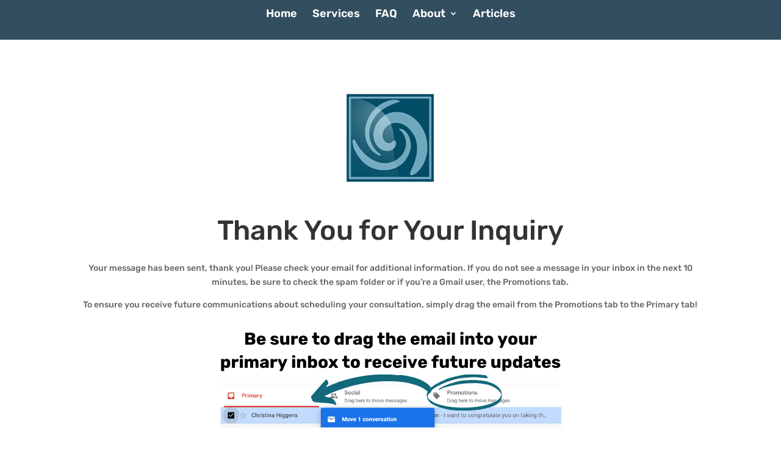

--- FILE ---
content_type: text/html; charset=UTF-8
request_url: https://intlhypnotherapy.com/consultation-thank-you/
body_size: 32720
content:
<!DOCTYPE html>
<html lang="en-US">
<head>
	<meta charset="UTF-8" />
<meta http-equiv="X-UA-Compatible" content="IE=edge">
	<link rel="pingback" href="https://intlhypnotherapy.com/xmlrpc.php" />

	<script type="text/javascript">
		document.documentElement.className = 'js';
	</script>

	<title>Consultation Thank You &#8211; International Clinical Hypnotherapy &#8211; Utilize the Power of Hypnosis</title>
<link rel="preconnect" href="https://fonts.gstatic.com" crossorigin /><style id="et-builder-googlefonts-cached-inline">/* Original: https://fonts.googleapis.com/css?family=Rubik:300,regular,500,600,700,800,900,300italic,italic,500italic,600italic,700italic,800italic,900italic&#038;subset=latin,latin-ext&#038;display=swap *//* User Agent: Mozilla/5.0 (Unknown; Linux x86_64) AppleWebKit/538.1 (KHTML, like Gecko) Safari/538.1 Daum/4.1 */@font-face {font-family: 'Rubik';font-style: italic;font-weight: 300;font-display: swap;src: url(https://fonts.gstatic.com/s/rubik/v31/iJWbBXyIfDnIV7nEt3KSJbVDV49rz8sDE3U5f4c.ttf) format('truetype');}@font-face {font-family: 'Rubik';font-style: italic;font-weight: 400;font-display: swap;src: url(https://fonts.gstatic.com/s/rubik/v31/iJWbBXyIfDnIV7nEt3KSJbVDV49rz8tdE3U5f4c.ttf) format('truetype');}@font-face {font-family: 'Rubik';font-style: italic;font-weight: 500;font-display: swap;src: url(https://fonts.gstatic.com/s/rubik/v31/iJWbBXyIfDnIV7nEt3KSJbVDV49rz8tvE3U5f4c.ttf) format('truetype');}@font-face {font-family: 'Rubik';font-style: italic;font-weight: 600;font-display: swap;src: url(https://fonts.gstatic.com/s/rubik/v31/iJWbBXyIfDnIV7nEt3KSJbVDV49rz8uDFHU5f4c.ttf) format('truetype');}@font-face {font-family: 'Rubik';font-style: italic;font-weight: 700;font-display: swap;src: url(https://fonts.gstatic.com/s/rubik/v31/iJWbBXyIfDnIV7nEt3KSJbVDV49rz8u6FHU5f4c.ttf) format('truetype');}@font-face {font-family: 'Rubik';font-style: italic;font-weight: 800;font-display: swap;src: url(https://fonts.gstatic.com/s/rubik/v31/iJWbBXyIfDnIV7nEt3KSJbVDV49rz8vdFHU5f4c.ttf) format('truetype');}@font-face {font-family: 'Rubik';font-style: italic;font-weight: 900;font-display: swap;src: url(https://fonts.gstatic.com/s/rubik/v31/iJWbBXyIfDnIV7nEt3KSJbVDV49rz8v0FHU5f4c.ttf) format('truetype');}@font-face {font-family: 'Rubik';font-style: normal;font-weight: 300;font-display: swap;src: url(https://fonts.gstatic.com/s/rubik/v31/iJWZBXyIfDnIV5PNhY1KTN7Z-Yh-WYiFWUUw.ttf) format('truetype');}@font-face {font-family: 'Rubik';font-style: normal;font-weight: 400;font-display: swap;src: url(https://fonts.gstatic.com/s/rubik/v31/iJWZBXyIfDnIV5PNhY1KTN7Z-Yh-B4iFWUUw.ttf) format('truetype');}@font-face {font-family: 'Rubik';font-style: normal;font-weight: 500;font-display: swap;src: url(https://fonts.gstatic.com/s/rubik/v31/iJWZBXyIfDnIV5PNhY1KTN7Z-Yh-NYiFWUUw.ttf) format('truetype');}@font-face {font-family: 'Rubik';font-style: normal;font-weight: 600;font-display: swap;src: url(https://fonts.gstatic.com/s/rubik/v31/iJWZBXyIfDnIV5PNhY1KTN7Z-Yh-2Y-FWUUw.ttf) format('truetype');}@font-face {font-family: 'Rubik';font-style: normal;font-weight: 700;font-display: swap;src: url(https://fonts.gstatic.com/s/rubik/v31/iJWZBXyIfDnIV5PNhY1KTN7Z-Yh-4I-FWUUw.ttf) format('truetype');}@font-face {font-family: 'Rubik';font-style: normal;font-weight: 800;font-display: swap;src: url(https://fonts.gstatic.com/s/rubik/v31/iJWZBXyIfDnIV5PNhY1KTN7Z-Yh-h4-FWUUw.ttf) format('truetype');}@font-face {font-family: 'Rubik';font-style: normal;font-weight: 900;font-display: swap;src: url(https://fonts.gstatic.com/s/rubik/v31/iJWZBXyIfDnIV5PNhY1KTN7Z-Yh-ro-FWUUw.ttf) format('truetype');}/* User Agent: Mozilla/5.0 (Windows NT 6.1; WOW64; rv:27.0) Gecko/20100101 Firefox/27.0 */@font-face {font-family: 'Rubik';font-style: italic;font-weight: 300;font-display: swap;src: url(https://fonts.gstatic.com/l/font?kit=iJWbBXyIfDnIV7nEt3KSJbVDV49rz8sDE3U5f4Q&skey=80e52bf85b0b1958&v=v31) format('woff');}@font-face {font-family: 'Rubik';font-style: italic;font-weight: 400;font-display: swap;src: url(https://fonts.gstatic.com/l/font?kit=iJWbBXyIfDnIV7nEt3KSJbVDV49rz8tdE3U5f4Q&skey=80e52bf85b0b1958&v=v31) format('woff');}@font-face {font-family: 'Rubik';font-style: italic;font-weight: 500;font-display: swap;src: url(https://fonts.gstatic.com/l/font?kit=iJWbBXyIfDnIV7nEt3KSJbVDV49rz8tvE3U5f4Q&skey=80e52bf85b0b1958&v=v31) format('woff');}@font-face {font-family: 'Rubik';font-style: italic;font-weight: 600;font-display: swap;src: url(https://fonts.gstatic.com/l/font?kit=iJWbBXyIfDnIV7nEt3KSJbVDV49rz8uDFHU5f4Q&skey=80e52bf85b0b1958&v=v31) format('woff');}@font-face {font-family: 'Rubik';font-style: italic;font-weight: 700;font-display: swap;src: url(https://fonts.gstatic.com/l/font?kit=iJWbBXyIfDnIV7nEt3KSJbVDV49rz8u6FHU5f4Q&skey=80e52bf85b0b1958&v=v31) format('woff');}@font-face {font-family: 'Rubik';font-style: italic;font-weight: 800;font-display: swap;src: url(https://fonts.gstatic.com/l/font?kit=iJWbBXyIfDnIV7nEt3KSJbVDV49rz8vdFHU5f4Q&skey=80e52bf85b0b1958&v=v31) format('woff');}@font-face {font-family: 'Rubik';font-style: italic;font-weight: 900;font-display: swap;src: url(https://fonts.gstatic.com/l/font?kit=iJWbBXyIfDnIV7nEt3KSJbVDV49rz8v0FHU5f4Q&skey=80e52bf85b0b1958&v=v31) format('woff');}@font-face {font-family: 'Rubik';font-style: normal;font-weight: 300;font-display: swap;src: url(https://fonts.gstatic.com/l/font?kit=iJWZBXyIfDnIV5PNhY1KTN7Z-Yh-WYiFWUUz&skey=cee854e66788286d&v=v31) format('woff');}@font-face {font-family: 'Rubik';font-style: normal;font-weight: 400;font-display: swap;src: url(https://fonts.gstatic.com/l/font?kit=iJWZBXyIfDnIV5PNhY1KTN7Z-Yh-B4iFWUUz&skey=cee854e66788286d&v=v31) format('woff');}@font-face {font-family: 'Rubik';font-style: normal;font-weight: 500;font-display: swap;src: url(https://fonts.gstatic.com/l/font?kit=iJWZBXyIfDnIV5PNhY1KTN7Z-Yh-NYiFWUUz&skey=cee854e66788286d&v=v31) format('woff');}@font-face {font-family: 'Rubik';font-style: normal;font-weight: 600;font-display: swap;src: url(https://fonts.gstatic.com/l/font?kit=iJWZBXyIfDnIV5PNhY1KTN7Z-Yh-2Y-FWUUz&skey=cee854e66788286d&v=v31) format('woff');}@font-face {font-family: 'Rubik';font-style: normal;font-weight: 700;font-display: swap;src: url(https://fonts.gstatic.com/l/font?kit=iJWZBXyIfDnIV5PNhY1KTN7Z-Yh-4I-FWUUz&skey=cee854e66788286d&v=v31) format('woff');}@font-face {font-family: 'Rubik';font-style: normal;font-weight: 800;font-display: swap;src: url(https://fonts.gstatic.com/l/font?kit=iJWZBXyIfDnIV5PNhY1KTN7Z-Yh-h4-FWUUz&skey=cee854e66788286d&v=v31) format('woff');}@font-face {font-family: 'Rubik';font-style: normal;font-weight: 900;font-display: swap;src: url(https://fonts.gstatic.com/l/font?kit=iJWZBXyIfDnIV5PNhY1KTN7Z-Yh-ro-FWUUz&skey=cee854e66788286d&v=v31) format('woff');}/* User Agent: Mozilla/5.0 (Windows NT 6.3; rv:39.0) Gecko/20100101 Firefox/39.0 */@font-face {font-family: 'Rubik';font-style: italic;font-weight: 300;font-display: swap;src: url(https://fonts.gstatic.com/s/rubik/v31/iJWbBXyIfDnIV7nEt3KSJbVDV49rz8sDE3U5f4I.woff2) format('woff2');}@font-face {font-family: 'Rubik';font-style: italic;font-weight: 400;font-display: swap;src: url(https://fonts.gstatic.com/s/rubik/v31/iJWbBXyIfDnIV7nEt3KSJbVDV49rz8tdE3U5f4I.woff2) format('woff2');}@font-face {font-family: 'Rubik';font-style: italic;font-weight: 500;font-display: swap;src: url(https://fonts.gstatic.com/s/rubik/v31/iJWbBXyIfDnIV7nEt3KSJbVDV49rz8tvE3U5f4I.woff2) format('woff2');}@font-face {font-family: 'Rubik';font-style: italic;font-weight: 600;font-display: swap;src: url(https://fonts.gstatic.com/s/rubik/v31/iJWbBXyIfDnIV7nEt3KSJbVDV49rz8uDFHU5f4I.woff2) format('woff2');}@font-face {font-family: 'Rubik';font-style: italic;font-weight: 700;font-display: swap;src: url(https://fonts.gstatic.com/s/rubik/v31/iJWbBXyIfDnIV7nEt3KSJbVDV49rz8u6FHU5f4I.woff2) format('woff2');}@font-face {font-family: 'Rubik';font-style: italic;font-weight: 800;font-display: swap;src: url(https://fonts.gstatic.com/s/rubik/v31/iJWbBXyIfDnIV7nEt3KSJbVDV49rz8vdFHU5f4I.woff2) format('woff2');}@font-face {font-family: 'Rubik';font-style: italic;font-weight: 900;font-display: swap;src: url(https://fonts.gstatic.com/s/rubik/v31/iJWbBXyIfDnIV7nEt3KSJbVDV49rz8v0FHU5f4I.woff2) format('woff2');}@font-face {font-family: 'Rubik';font-style: normal;font-weight: 300;font-display: swap;src: url(https://fonts.gstatic.com/s/rubik/v31/iJWZBXyIfDnIV5PNhY1KTN7Z-Yh-WYiFWUU1.woff2) format('woff2');}@font-face {font-family: 'Rubik';font-style: normal;font-weight: 400;font-display: swap;src: url(https://fonts.gstatic.com/s/rubik/v31/iJWZBXyIfDnIV5PNhY1KTN7Z-Yh-B4iFWUU1.woff2) format('woff2');}@font-face {font-family: 'Rubik';font-style: normal;font-weight: 500;font-display: swap;src: url(https://fonts.gstatic.com/s/rubik/v31/iJWZBXyIfDnIV5PNhY1KTN7Z-Yh-NYiFWUU1.woff2) format('woff2');}@font-face {font-family: 'Rubik';font-style: normal;font-weight: 600;font-display: swap;src: url(https://fonts.gstatic.com/s/rubik/v31/iJWZBXyIfDnIV5PNhY1KTN7Z-Yh-2Y-FWUU1.woff2) format('woff2');}@font-face {font-family: 'Rubik';font-style: normal;font-weight: 700;font-display: swap;src: url(https://fonts.gstatic.com/s/rubik/v31/iJWZBXyIfDnIV5PNhY1KTN7Z-Yh-4I-FWUU1.woff2) format('woff2');}@font-face {font-family: 'Rubik';font-style: normal;font-weight: 800;font-display: swap;src: url(https://fonts.gstatic.com/s/rubik/v31/iJWZBXyIfDnIV5PNhY1KTN7Z-Yh-h4-FWUU1.woff2) format('woff2');}@font-face {font-family: 'Rubik';font-style: normal;font-weight: 900;font-display: swap;src: url(https://fonts.gstatic.com/s/rubik/v31/iJWZBXyIfDnIV5PNhY1KTN7Z-Yh-ro-FWUU1.woff2) format('woff2');}</style><meta name='robots' content='max-image-preview:large' />
<link rel='dns-prefetch' href='//www.googletagmanager.com' />
<link rel="alternate" type="application/rss+xml" title="International Clinical Hypnotherapy - Utilize the Power of Hypnosis &raquo; Feed" href="https://intlhypnotherapy.com/feed/" />
<link rel="alternate" type="application/rss+xml" title="International Clinical Hypnotherapy - Utilize the Power of Hypnosis &raquo; Comments Feed" href="https://intlhypnotherapy.com/comments/feed/" />
<meta content="Divi v.4.13.1" name="generator"/><link rel='stylesheet' id='activecampaign-form-block-css' href='https://intlhypnotherapy.com/wp-content/plugins/activecampaign-subscription-forms/activecampaign-form-block/build/style-index.css?ver=1636688399' type='text/css' media='all' />
<style id='classic-theme-styles-inline-css' type='text/css'>
/*! This file is auto-generated */
.wp-block-button__link{color:#fff;background-color:#32373c;border-radius:9999px;box-shadow:none;text-decoration:none;padding:calc(.667em + 2px) calc(1.333em + 2px);font-size:1.125em}.wp-block-file__button{background:#32373c;color:#fff;text-decoration:none}
</style>
<style id='global-styles-inline-css' type='text/css'>
:root{--wp--preset--aspect-ratio--square: 1;--wp--preset--aspect-ratio--4-3: 4/3;--wp--preset--aspect-ratio--3-4: 3/4;--wp--preset--aspect-ratio--3-2: 3/2;--wp--preset--aspect-ratio--2-3: 2/3;--wp--preset--aspect-ratio--16-9: 16/9;--wp--preset--aspect-ratio--9-16: 9/16;--wp--preset--color--black: #000000;--wp--preset--color--cyan-bluish-gray: #abb8c3;--wp--preset--color--white: #ffffff;--wp--preset--color--pale-pink: #f78da7;--wp--preset--color--vivid-red: #cf2e2e;--wp--preset--color--luminous-vivid-orange: #ff6900;--wp--preset--color--luminous-vivid-amber: #fcb900;--wp--preset--color--light-green-cyan: #7bdcb5;--wp--preset--color--vivid-green-cyan: #00d084;--wp--preset--color--pale-cyan-blue: #8ed1fc;--wp--preset--color--vivid-cyan-blue: #0693e3;--wp--preset--color--vivid-purple: #9b51e0;--wp--preset--gradient--vivid-cyan-blue-to-vivid-purple: linear-gradient(135deg,rgba(6,147,227,1) 0%,rgb(155,81,224) 100%);--wp--preset--gradient--light-green-cyan-to-vivid-green-cyan: linear-gradient(135deg,rgb(122,220,180) 0%,rgb(0,208,130) 100%);--wp--preset--gradient--luminous-vivid-amber-to-luminous-vivid-orange: linear-gradient(135deg,rgba(252,185,0,1) 0%,rgba(255,105,0,1) 100%);--wp--preset--gradient--luminous-vivid-orange-to-vivid-red: linear-gradient(135deg,rgba(255,105,0,1) 0%,rgb(207,46,46) 100%);--wp--preset--gradient--very-light-gray-to-cyan-bluish-gray: linear-gradient(135deg,rgb(238,238,238) 0%,rgb(169,184,195) 100%);--wp--preset--gradient--cool-to-warm-spectrum: linear-gradient(135deg,rgb(74,234,220) 0%,rgb(151,120,209) 20%,rgb(207,42,186) 40%,rgb(238,44,130) 60%,rgb(251,105,98) 80%,rgb(254,248,76) 100%);--wp--preset--gradient--blush-light-purple: linear-gradient(135deg,rgb(255,206,236) 0%,rgb(152,150,240) 100%);--wp--preset--gradient--blush-bordeaux: linear-gradient(135deg,rgb(254,205,165) 0%,rgb(254,45,45) 50%,rgb(107,0,62) 100%);--wp--preset--gradient--luminous-dusk: linear-gradient(135deg,rgb(255,203,112) 0%,rgb(199,81,192) 50%,rgb(65,88,208) 100%);--wp--preset--gradient--pale-ocean: linear-gradient(135deg,rgb(255,245,203) 0%,rgb(182,227,212) 50%,rgb(51,167,181) 100%);--wp--preset--gradient--electric-grass: linear-gradient(135deg,rgb(202,248,128) 0%,rgb(113,206,126) 100%);--wp--preset--gradient--midnight: linear-gradient(135deg,rgb(2,3,129) 0%,rgb(40,116,252) 100%);--wp--preset--font-size--small: 13px;--wp--preset--font-size--medium: 20px;--wp--preset--font-size--large: 36px;--wp--preset--font-size--x-large: 42px;--wp--preset--spacing--20: 0.44rem;--wp--preset--spacing--30: 0.67rem;--wp--preset--spacing--40: 1rem;--wp--preset--spacing--50: 1.5rem;--wp--preset--spacing--60: 2.25rem;--wp--preset--spacing--70: 3.38rem;--wp--preset--spacing--80: 5.06rem;--wp--preset--shadow--natural: 6px 6px 9px rgba(0, 0, 0, 0.2);--wp--preset--shadow--deep: 12px 12px 50px rgba(0, 0, 0, 0.4);--wp--preset--shadow--sharp: 6px 6px 0px rgba(0, 0, 0, 0.2);--wp--preset--shadow--outlined: 6px 6px 0px -3px rgba(255, 255, 255, 1), 6px 6px rgba(0, 0, 0, 1);--wp--preset--shadow--crisp: 6px 6px 0px rgba(0, 0, 0, 1);}:where(.is-layout-flex){gap: 0.5em;}:where(.is-layout-grid){gap: 0.5em;}body .is-layout-flex{display: flex;}.is-layout-flex{flex-wrap: wrap;align-items: center;}.is-layout-flex > :is(*, div){margin: 0;}body .is-layout-grid{display: grid;}.is-layout-grid > :is(*, div){margin: 0;}:where(.wp-block-columns.is-layout-flex){gap: 2em;}:where(.wp-block-columns.is-layout-grid){gap: 2em;}:where(.wp-block-post-template.is-layout-flex){gap: 1.25em;}:where(.wp-block-post-template.is-layout-grid){gap: 1.25em;}.has-black-color{color: var(--wp--preset--color--black) !important;}.has-cyan-bluish-gray-color{color: var(--wp--preset--color--cyan-bluish-gray) !important;}.has-white-color{color: var(--wp--preset--color--white) !important;}.has-pale-pink-color{color: var(--wp--preset--color--pale-pink) !important;}.has-vivid-red-color{color: var(--wp--preset--color--vivid-red) !important;}.has-luminous-vivid-orange-color{color: var(--wp--preset--color--luminous-vivid-orange) !important;}.has-luminous-vivid-amber-color{color: var(--wp--preset--color--luminous-vivid-amber) !important;}.has-light-green-cyan-color{color: var(--wp--preset--color--light-green-cyan) !important;}.has-vivid-green-cyan-color{color: var(--wp--preset--color--vivid-green-cyan) !important;}.has-pale-cyan-blue-color{color: var(--wp--preset--color--pale-cyan-blue) !important;}.has-vivid-cyan-blue-color{color: var(--wp--preset--color--vivid-cyan-blue) !important;}.has-vivid-purple-color{color: var(--wp--preset--color--vivid-purple) !important;}.has-black-background-color{background-color: var(--wp--preset--color--black) !important;}.has-cyan-bluish-gray-background-color{background-color: var(--wp--preset--color--cyan-bluish-gray) !important;}.has-white-background-color{background-color: var(--wp--preset--color--white) !important;}.has-pale-pink-background-color{background-color: var(--wp--preset--color--pale-pink) !important;}.has-vivid-red-background-color{background-color: var(--wp--preset--color--vivid-red) !important;}.has-luminous-vivid-orange-background-color{background-color: var(--wp--preset--color--luminous-vivid-orange) !important;}.has-luminous-vivid-amber-background-color{background-color: var(--wp--preset--color--luminous-vivid-amber) !important;}.has-light-green-cyan-background-color{background-color: var(--wp--preset--color--light-green-cyan) !important;}.has-vivid-green-cyan-background-color{background-color: var(--wp--preset--color--vivid-green-cyan) !important;}.has-pale-cyan-blue-background-color{background-color: var(--wp--preset--color--pale-cyan-blue) !important;}.has-vivid-cyan-blue-background-color{background-color: var(--wp--preset--color--vivid-cyan-blue) !important;}.has-vivid-purple-background-color{background-color: var(--wp--preset--color--vivid-purple) !important;}.has-black-border-color{border-color: var(--wp--preset--color--black) !important;}.has-cyan-bluish-gray-border-color{border-color: var(--wp--preset--color--cyan-bluish-gray) !important;}.has-white-border-color{border-color: var(--wp--preset--color--white) !important;}.has-pale-pink-border-color{border-color: var(--wp--preset--color--pale-pink) !important;}.has-vivid-red-border-color{border-color: var(--wp--preset--color--vivid-red) !important;}.has-luminous-vivid-orange-border-color{border-color: var(--wp--preset--color--luminous-vivid-orange) !important;}.has-luminous-vivid-amber-border-color{border-color: var(--wp--preset--color--luminous-vivid-amber) !important;}.has-light-green-cyan-border-color{border-color: var(--wp--preset--color--light-green-cyan) !important;}.has-vivid-green-cyan-border-color{border-color: var(--wp--preset--color--vivid-green-cyan) !important;}.has-pale-cyan-blue-border-color{border-color: var(--wp--preset--color--pale-cyan-blue) !important;}.has-vivid-cyan-blue-border-color{border-color: var(--wp--preset--color--vivid-cyan-blue) !important;}.has-vivid-purple-border-color{border-color: var(--wp--preset--color--vivid-purple) !important;}.has-vivid-cyan-blue-to-vivid-purple-gradient-background{background: var(--wp--preset--gradient--vivid-cyan-blue-to-vivid-purple) !important;}.has-light-green-cyan-to-vivid-green-cyan-gradient-background{background: var(--wp--preset--gradient--light-green-cyan-to-vivid-green-cyan) !important;}.has-luminous-vivid-amber-to-luminous-vivid-orange-gradient-background{background: var(--wp--preset--gradient--luminous-vivid-amber-to-luminous-vivid-orange) !important;}.has-luminous-vivid-orange-to-vivid-red-gradient-background{background: var(--wp--preset--gradient--luminous-vivid-orange-to-vivid-red) !important;}.has-very-light-gray-to-cyan-bluish-gray-gradient-background{background: var(--wp--preset--gradient--very-light-gray-to-cyan-bluish-gray) !important;}.has-cool-to-warm-spectrum-gradient-background{background: var(--wp--preset--gradient--cool-to-warm-spectrum) !important;}.has-blush-light-purple-gradient-background{background: var(--wp--preset--gradient--blush-light-purple) !important;}.has-blush-bordeaux-gradient-background{background: var(--wp--preset--gradient--blush-bordeaux) !important;}.has-luminous-dusk-gradient-background{background: var(--wp--preset--gradient--luminous-dusk) !important;}.has-pale-ocean-gradient-background{background: var(--wp--preset--gradient--pale-ocean) !important;}.has-electric-grass-gradient-background{background: var(--wp--preset--gradient--electric-grass) !important;}.has-midnight-gradient-background{background: var(--wp--preset--gradient--midnight) !important;}.has-small-font-size{font-size: var(--wp--preset--font-size--small) !important;}.has-medium-font-size{font-size: var(--wp--preset--font-size--medium) !important;}.has-large-font-size{font-size: var(--wp--preset--font-size--large) !important;}.has-x-large-font-size{font-size: var(--wp--preset--font-size--x-large) !important;}
:where(.wp-block-post-template.is-layout-flex){gap: 1.25em;}:where(.wp-block-post-template.is-layout-grid){gap: 1.25em;}
:where(.wp-block-columns.is-layout-flex){gap: 2em;}:where(.wp-block-columns.is-layout-grid){gap: 2em;}
:root :where(.wp-block-pullquote){font-size: 1.5em;line-height: 1.6;}
</style>
<link rel='stylesheet' id='tve_style_family_tve_flt-css' href='https://intlhypnotherapy.com/wp-content/plugins/thrive-visual-editor/editor/css/thrive_flat.css?ver=3.4' type='text/css' media='all' />
<link rel='stylesheet' id='wp-yelp-review-slider-public_template1-css' href='https://intlhypnotherapy.com/wp-content/plugins/wp-yelp-review-slider/public/css/wprev-public_template1.css?ver=6.2' type='text/css' media='all' />
<link rel='stylesheet' id='wpyelp_w3-css' href='https://intlhypnotherapy.com/wp-content/plugins/wp-yelp-review-slider/public/css/wpyelp_w3.css?ver=6.2' type='text/css' media='all' />
<link rel='stylesheet' id='unslider-css' href='https://intlhypnotherapy.com/wp-content/plugins/wp-yelp-review-slider/public/css/wprs_unslider.css?ver=6.2' type='text/css' media='all' />
<link rel='stylesheet' id='unslider-dots-css' href='https://intlhypnotherapy.com/wp-content/plugins/wp-yelp-review-slider/public/css/wprs_unslider-dots.css?ver=6.2' type='text/css' media='all' />
<style id='divi-style-inline-inline-css' type='text/css'>
/*!
Theme Name: Divi
Theme URI: http://www.elegantthemes.com/gallery/divi/
Version: 4.13.1
Description: Smart. Flexible. Beautiful. Divi is the most powerful theme in our collection.
Author: Elegant Themes
Author URI: http://www.elegantthemes.com
License: GNU General Public License v2
License URI: http://www.gnu.org/licenses/gpl-2.0.html
*/

a,abbr,acronym,address,applet,b,big,blockquote,body,center,cite,code,dd,del,dfn,div,dl,dt,em,fieldset,font,form,h1,h2,h3,h4,h5,h6,html,i,iframe,img,ins,kbd,label,legend,li,object,ol,p,pre,q,s,samp,small,span,strike,strong,sub,sup,tt,u,ul,var{margin:0;padding:0;border:0;outline:0;font-size:100%;-ms-text-size-adjust:100%;-webkit-text-size-adjust:100%;vertical-align:baseline;background:transparent}body{line-height:1}ol,ul{list-style:none}blockquote,q{quotes:none}blockquote:after,blockquote:before,q:after,q:before{content:"";content:none}blockquote{margin:20px 0 30px;border-left:5px solid;padding-left:20px}:focus{outline:0}del{text-decoration:line-through}pre{overflow:auto;padding:10px}figure{margin:0}table{border-collapse:collapse;border-spacing:0}article,aside,footer,header,hgroup,nav,section{display:block}body{font-family:Open Sans,Arial,sans-serif;font-size:14px;color:#666;background-color:#fff;line-height:1.7em;font-weight:500;-webkit-font-smoothing:antialiased;-moz-osx-font-smoothing:grayscale}body.page-template-page-template-blank-php #page-container{padding-top:0!important}body.et_cover_background{background-size:cover!important;background-position:top!important;background-repeat:no-repeat!important;background-attachment:fixed}a{color:#2ea3f2}a,a:hover{text-decoration:none}p{padding-bottom:1em}p:not(.has-background):last-of-type{padding-bottom:0}p.et_normal_padding{padding-bottom:1em}strong{font-weight:700}cite,em,i{font-style:italic}code,pre{font-family:Courier New,monospace;margin-bottom:10px}ins{text-decoration:none}sub,sup{height:0;line-height:1;position:relative;vertical-align:baseline}sup{bottom:.8em}sub{top:.3em}dl{margin:0 0 1.5em}dl dt{font-weight:700}dd{margin-left:1.5em}blockquote p{padding-bottom:0}embed,iframe,object,video{max-width:100%}h1,h2,h3,h4,h5,h6{color:#333;padding-bottom:10px;line-height:1em;font-weight:500}h1 a,h2 a,h3 a,h4 a,h5 a,h6 a{color:inherit}h1{font-size:30px}h2{font-size:26px}h3{font-size:22px}h4{font-size:18px}h5{font-size:16px}h6{font-size:14px}input{-webkit-appearance:none}input[type=checkbox]{-webkit-appearance:checkbox}input[type=radio]{-webkit-appearance:radio}input.text,input.title,input[type=email],input[type=password],input[type=tel],input[type=text],select,textarea{background-color:#fff;border:1px solid #bbb;padding:2px;color:#4e4e4e}input.text:focus,input.title:focus,input[type=text]:focus,select:focus,textarea:focus{border-color:#2d3940;color:#3e3e3e}input.text,input.title,input[type=text],select,textarea{margin:0}textarea{padding:4px}button,input,select,textarea{font-family:inherit}img{max-width:100%;height:auto}.clear{clear:both}br.clear{margin:0;padding:0}.pagination{clear:both}#et_search_icon:hover,.et-social-icon a:hover,.et_password_protected_form .et_submit_button,.form-submit .et_pb_buttontton.alt.disabled,.nav-single a,.posted_in a{color:#2ea3f2}.et-search-form,blockquote{border-color:#2ea3f2}#main-content{background-color:#fff}.container{width:80%;max-width:1080px;margin:auto;position:relative}body:not(.et-tb) #main-content .container,body:not(.et-tb-has-header) #main-content .container{padding-top:58px}.et_full_width_page #main-content .container:before{display:none}.main_title{margin-bottom:20px}.et_password_protected_form .et_submit_button:hover,.form-submit .et_pb_button:hover{background:rgba(0,0,0,.05)}.et_button_icon_visible .et_pb_button{padding-right:2em;padding-left:.7em}.et_button_icon_visible .et_pb_button:after{opacity:1;margin-left:0}.et_button_left .et_pb_button:hover:after{left:.15em}.et_button_left .et_pb_button:after{margin-left:0;left:1em}.et_button_icon_visible.et_button_left .et_pb_button,.et_button_left .et_pb_button:hover,.et_button_left .et_pb_module .et_pb_button:hover{padding-left:2em;padding-right:.7em}.et_button_icon_visible.et_button_left .et_pb_button:after,.et_button_left .et_pb_button:hover:after{left:.15em}.et_password_protected_form .et_submit_button:hover,.form-submit .et_pb_button:hover{padding:.3em 1em}.et_button_no_icon .et_pb_button:after{display:none}.et_button_no_icon.et_button_icon_visible.et_button_left .et_pb_button,.et_button_no_icon.et_button_left .et_pb_button:hover,.et_button_no_icon .et_pb_button,.et_button_no_icon .et_pb_button:hover{padding:.3em 1em!important}.et_button_custom_icon .et_pb_button:after{line-height:1.7em}.et_button_custom_icon.et_button_icon_visible .et_pb_button:after,.et_button_custom_icon .et_pb_button:hover:after{margin-left:.3em}#left-area .post_format-post-format-gallery .wp-block-gallery:first-of-type{padding:0;margin-bottom:-16px}.entry-content table:not(.variations){border:1px solid #eee;margin:0 0 15px;text-align:left;width:100%}.entry-content thead th,.entry-content tr th{color:#555;font-weight:700;padding:9px 24px}.entry-content tr td{border-top:1px solid #eee;padding:6px 24px}#left-area ul,.entry-content ul,.et-l--body ul,.et-l--footer ul,.et-l--header ul{list-style-type:disc;padding:0 0 23px 1em;line-height:26px}#left-area ol,.entry-content ol,.et-l--body ol,.et-l--footer ol,.et-l--header ol{list-style-type:decimal;list-style-position:inside;padding:0 0 23px;line-height:26px}#left-area ul li ul,.entry-content ul li ol{padding:2px 0 2px 20px}#left-area ol li ul,.entry-content ol li ol,.et-l--body ol li ol,.et-l--footer ol li ol,.et-l--header ol li ol{padding:2px 0 2px 35px}#left-area ul.wp-block-gallery{display:-webkit-box;display:-ms-flexbox;display:flex;-ms-flex-wrap:wrap;flex-wrap:wrap;list-style-type:none;padding:0}#left-area ul.products{padding:0!important;line-height:1.7!important;list-style:none!important}.gallery-item a{display:block}.gallery-caption,.gallery-item a{width:90%}#wpadminbar{z-index:100001}#left-area .post-meta{font-size:14px;padding-bottom:15px}#left-area .post-meta a{text-decoration:none;color:#666}#left-area .et_featured_image{padding-bottom:7px}.single .post{padding-bottom:25px}body.single .et_audio_content{margin-bottom:-6px}.nav-single a{text-decoration:none;color:#2ea3f2;font-size:14px;font-weight:400}.nav-previous{float:left}.nav-next{float:right}.et_password_protected_form p input{background-color:#eee;border:none!important;width:100%!important;border-radius:0!important;font-size:14px;color:#999!important;padding:16px!important;-webkit-box-sizing:border-box;box-sizing:border-box}.et_password_protected_form label{display:none}.et_password_protected_form .et_submit_button{font-family:inherit;display:block;float:right;margin:8px auto 0;cursor:pointer}.post-password-required p.nocomments.container{max-width:100%}.post-password-required p.nocomments.container:before{display:none}.aligncenter,div.post .new-post .aligncenter{display:block;margin-left:auto;margin-right:auto}.wp-caption{border:1px solid #ddd;text-align:center;background-color:#f3f3f3;margin-bottom:10px;max-width:96%;padding:8px}.wp-caption.alignleft{margin:0 30px 20px 0}.wp-caption.alignright{margin:0 0 20px 30px}.wp-caption img{margin:0;padding:0;border:0}.wp-caption p.wp-caption-text{font-size:12px;padding:0 4px 5px;margin:0}.alignright{float:right}.alignleft{float:left}img.alignleft{display:inline;float:left;margin-right:15px}img.alignright{display:inline;float:right;margin-left:15px}.page.et_pb_pagebuilder_layout #main-content{background-color:transparent}body #main-content .et_builder_inner_content>h1,body #main-content .et_builder_inner_content>h2,body #main-content .et_builder_inner_content>h3,body #main-content .et_builder_inner_content>h4,body #main-content .et_builder_inner_content>h5,body #main-content .et_builder_inner_content>h6{line-height:1.4em}body #main-content .et_builder_inner_content>p{line-height:1.7em}.wp-block-pullquote{margin:20px 0 30px}.wp-block-pullquote.has-background blockquote{border-left:none}.wp-block-group.has-background{padding:1.5em 1.5em .5em}@media (min-width:981px){#left-area{width:79.125%;padding-bottom:23px}#main-content .container:before{content:"";position:absolute;top:0;height:100%;width:1px;background-color:#e2e2e2}.et_full_width_page #left-area,.et_no_sidebar #left-area{float:none;width:100%!important}.et_full_width_page #left-area{padding-bottom:0}.et_no_sidebar #main-content .container:before{display:none}}@media (max-width:980px){#page-container{padding-top:80px}.et-tb #page-container,.et-tb-has-header #page-container{padding-top:0!important}#left-area,#sidebar{width:100%!important}#main-content .container:before{display:none!important}.et_full_width_page .et_gallery_item:nth-child(4n+1){clear:none}}@media print{#page-container{padding-top:0!important}}#wp-admin-bar-et-use-visual-builder a:before{font-family:ETmodules!important;content:"\e625";font-size:30px!important;width:28px;margin-top:-3px;color:#974df3!important}#wp-admin-bar-et-use-visual-builder:hover a:before{color:#fff!important}#wp-admin-bar-et-use-visual-builder:hover a,#wp-admin-bar-et-use-visual-builder a:hover{transition:background-color .5s ease;-webkit-transition:background-color .5s ease;-moz-transition:background-color .5s ease;background-color:#7e3bd0!important;color:#fff!important}* html .clearfix,:first-child+html .clearfix{zoom:1}.iphone .et_pb_section_video_bg video::-webkit-media-controls-start-playback-button{display:none!important;-webkit-appearance:none}.et_mobile_device .et_pb_section_parallax .et_pb_parallax_css{background-attachment:scroll}.et-social-facebook a.icon:before{content:"\e093"}.et-social-twitter a.icon:before{content:"\e094"}.et-social-google-plus a.icon:before{content:"\e096"}.et-social-instagram a.icon:before{content:"\e09a"}.et-social-rss a.icon:before{content:"\e09e"}.ai1ec-single-event:after{content:" ";display:table;clear:both}.evcal_event_details .evcal_evdata_cell .eventon_details_shading_bot.eventon_details_shading_bot{z-index:3}.wp-block-divi-layout{margin-bottom:1em}*{-webkit-box-sizing:border-box;box-sizing:border-box}#et-info-email:before,#et-info-phone:before,#et_search_icon:before,.comment-reply-link:after,.et-cart-info span:before,.et-pb-arrow-next:before,.et-pb-arrow-prev:before,.et-social-icon a:before,.et_audio_container .mejs-playpause-button button:before,.et_audio_container .mejs-volume-button button:before,.et_overlay:before,.et_password_protected_form .et_submit_button:after,.et_pb_button:after,.et_pb_contact_reset:after,.et_pb_contact_submit:after,.et_pb_font_icon:before,.et_pb_newsletter_button:after,.et_pb_pricing_table_button:after,.et_pb_promo_button:after,.et_pb_testimonial:before,.et_pb_toggle_title:before,.form-submit .et_pb_button:after,.mobile_menu_bar:before,a.et_pb_more_button:after{font-family:ETmodules!important;speak:none;font-style:normal;font-weight:400;-webkit-font-feature-settings:normal;font-feature-settings:normal;font-variant:normal;text-transform:none;line-height:1;-webkit-font-smoothing:antialiased;-moz-osx-font-smoothing:grayscale;text-shadow:0 0;direction:ltr}.et_pb_custom_button_icon.et_pb_button:after,.et_pb_login .et_pb_custom_button_icon.et_pb_button:after{content:attr(data-icon)}.et_pb_woo_custom_button_icon .et_pb_custom_button_icon.et_pb_button:after{content:attr(data-icon)!important}.et-pb-icon{font-family:ETmodules;content:attr(data-icon);speak:none;font-weight:400;-webkit-font-feature-settings:normal;font-feature-settings:normal;font-variant:normal;text-transform:none;line-height:1;-webkit-font-smoothing:antialiased;font-size:96px;font-style:normal;display:inline-block;-webkit-box-sizing:border-box;box-sizing:border-box;direction:ltr}#et-ajax-saving{display:none;-webkit-transition:background .3s,-webkit-box-shadow .3s;transition:background .3s,-webkit-box-shadow .3s;transition:background .3s,box-shadow .3s;transition:background .3s,box-shadow .3s,-webkit-box-shadow .3s;-webkit-box-shadow:rgba(0,139,219,.247059) 0 0 60px;box-shadow:0 0 60px rgba(0,139,219,.247059);position:fixed;top:50%;left:50%;width:50px;height:50px;background:#fff;border-radius:50px;margin:-25px 0 0 -25px;z-index:999999;text-align:center}#et-ajax-saving img{margin:9px}.et-safe-mode-indicator,.et-safe-mode-indicator:focus,.et-safe-mode-indicator:hover{-webkit-box-shadow:0 5px 10px rgba(41,196,169,.15);box-shadow:0 5px 10px rgba(41,196,169,.15);background:#29c4a9;color:#fff;font-size:14px;font-weight:600;padding:12px;line-height:16px;border-radius:3px;position:fixed;bottom:30px;right:30px;z-index:999999;text-decoration:none;font-family:Open Sans,sans-serif;-webkit-font-smoothing:antialiased;-moz-osx-font-smoothing:grayscale}.et_pb_button{font-size:20px;font-weight:500;padding:.3em 1em;line-height:1.7em!important;background-color:transparent;background-size:cover;background-position:50%;background-repeat:no-repeat;border:2px solid;border-radius:3px;-webkit-transition-duration:.2s;transition-duration:.2s;-webkit-transition-property:all!important;transition-property:all!important}.et_pb_button,.et_pb_button_inner{position:relative}.et_pb_button:hover,.et_pb_module .et_pb_button:hover{border:2px solid transparent;padding:.3em 2em .3em .7em}.et_pb_button:hover{background-color:hsla(0,0%,100%,.2)}.et_pb_bg_layout_light.et_pb_button:hover,.et_pb_bg_layout_light .et_pb_button:hover{background-color:rgba(0,0,0,.05)}.et_pb_button:after,.et_pb_button:before{font-size:32px;line-height:1em;content:"\35";opacity:0;position:absolute;margin-left:-1em;-webkit-transition:all .2s;transition:all .2s;text-transform:none;-webkit-font-feature-settings:"kern" off;font-feature-settings:"kern" off;font-variant:none;font-style:normal;font-weight:400;text-shadow:none}.et_pb_button.et_hover_enabled:hover:after,.et_pb_button.et_pb_hovered:hover:after{-webkit-transition:none!important;transition:none!important}.et_pb_button:before{display:none}.et_pb_button:hover:after{opacity:1;margin-left:0}.et_pb_column_1_3 h1,.et_pb_column_1_4 h1,.et_pb_column_1_5 h1,.et_pb_column_1_6 h1,.et_pb_column_2_5 h1{font-size:26px}.et_pb_column_1_3 h2,.et_pb_column_1_4 h2,.et_pb_column_1_5 h2,.et_pb_column_1_6 h2,.et_pb_column_2_5 h2{font-size:23px}.et_pb_column_1_3 h3,.et_pb_column_1_4 h3,.et_pb_column_1_5 h3,.et_pb_column_1_6 h3,.et_pb_column_2_5 h3{font-size:20px}.et_pb_column_1_3 h4,.et_pb_column_1_4 h4,.et_pb_column_1_5 h4,.et_pb_column_1_6 h4,.et_pb_column_2_5 h4{font-size:18px}.et_pb_column_1_3 h5,.et_pb_column_1_4 h5,.et_pb_column_1_5 h5,.et_pb_column_1_6 h5,.et_pb_column_2_5 h5{font-size:16px}.et_pb_column_1_3 h6,.et_pb_column_1_4 h6,.et_pb_column_1_5 h6,.et_pb_column_1_6 h6,.et_pb_column_2_5 h6{font-size:15px}.et_pb_bg_layout_dark,.et_pb_bg_layout_dark h1,.et_pb_bg_layout_dark h2,.et_pb_bg_layout_dark h3,.et_pb_bg_layout_dark h4,.et_pb_bg_layout_dark h5,.et_pb_bg_layout_dark h6{color:#fff!important}.et_pb_module.et_pb_text_align_left{text-align:left}.et_pb_module.et_pb_text_align_center{text-align:center}.et_pb_module.et_pb_text_align_right{text-align:right}.et_pb_module.et_pb_text_align_justified{text-align:justify}.clearfix:after{visibility:hidden;display:block;font-size:0;content:" ";clear:both;height:0}.et_pb_bg_layout_light .et_pb_more_button{color:#2ea3f2}.et_builder_inner_content{position:relative;z-index:1}header .et_builder_inner_content{z-index:2}.et_pb_css_mix_blend_mode_passthrough{mix-blend-mode:unset!important}.et_pb_image_container{margin:-20px -20px 29px}.et_pb_module_inner{position:relative}.et_hover_enabled_preview{z-index:2}.et_hover_enabled:hover{position:relative;z-index:2}.et_pb_all_tabs,.et_pb_module,.et_pb_posts_nav a,.et_pb_tab,.et_pb_with_background{background-size:cover;background-position:50%;background-repeat:no-repeat}.et_pb_with_border{position:relative;border:0 solid #333}.post-password-required .et_pb_row{padding:0;width:100%}.post-password-required .et_password_protected_form{min-height:0}body.et_pb_pagebuilder_layout.et_pb_show_title .post-password-required .et_password_protected_form h1,body:not(.et_pb_pagebuilder_layout) .post-password-required .et_password_protected_form h1{display:none}.et_pb_no_bg{padding:0!important}.et_overlay.et_pb_inline_icon:before,.et_pb_inline_icon:before{content:attr(data-icon)}.et_pb_more_button{color:inherit;text-shadow:none;text-decoration:none;display:inline-block;margin-top:20px}.et_parallax_bg_wrap{overflow:hidden;position:absolute;top:0;right:0;bottom:0;left:0}.et_parallax_bg{background-repeat:no-repeat;background-position:top;background-size:cover;position:absolute;bottom:0;left:0;width:100%;height:100%;display:block}.et_parallax_bg.et_parallax_bg__hover,.et_parallax_bg.et_parallax_bg_phone,.et_parallax_bg.et_parallax_bg_tablet,.et_pb_section_parallax_hover:hover .et_parallax_bg:not(.et_parallax_bg__hover){display:none}.et_pb_section_parallax_hover:hover .et_parallax_bg.et_parallax_bg__hover{display:block}.et_pb_module.et_pb_section_parallax,.et_pb_posts_nav a.et_pb_section_parallax,.et_pb_tab.et_pb_section_parallax{position:relative}.et_pb_section_parallax .et_pb_parallax_css,.et_pb_slides .et_parallax_bg.et_pb_parallax_css{background-attachment:fixed}body.et-bfb .et_pb_section_parallax .et_pb_parallax_css,body.et-bfb .et_pb_slides .et_parallax_bg.et_pb_parallax_css{background-attachment:scroll;bottom:auto}.et_pb_section_parallax.et_pb_column .et_pb_module,.et_pb_section_parallax.et_pb_row .et_pb_column,.et_pb_section_parallax.et_pb_row .et_pb_module{z-index:9;position:relative}.et_pb_more_button:hover:after{opacity:1;margin-left:0}.et_pb_preload .et_pb_section_video_bg,.et_pb_preload>div{visibility:hidden}.et_pb_preload,.et_pb_section.et_pb_section_video.et_pb_preload{position:relative;background:#464646!important}.et_pb_preload:before{content:"";position:absolute;top:50%;left:50%;background:url(https://intlhypnotherapy.com/wp-content/themes/Divi/includes/builder/styles/images/preloader.gif) no-repeat;border-radius:32px;width:32px;height:32px;margin:-16px 0 0 -16px}.box-shadow-overlay{position:absolute;top:0;left:0;width:100%;height:100%;z-index:10;pointer-events:none}.et_pb_section>.box-shadow-overlay~.et_pb_row{z-index:11}.et_pb_row>.box-shadow-overlay{z-index:8}.has-box-shadow-overlay{position:relative}.et_clickable{cursor:pointer}.screen-reader-text{border:0;clip:rect(1px,1px,1px,1px);-webkit-clip-path:inset(50%);clip-path:inset(50%);height:1px;margin:-1px;overflow:hidden;padding:0;position:absolute!important;width:1px;word-wrap:normal!important}.et_multi_view_hidden,.et_multi_view_hidden_image{display:none!important}@keyframes multi-view-image-fade{0%{opacity:0}10%{opacity:.1}20%{opacity:.2}30%{opacity:.3}40%{opacity:.4}50%{opacity:.5}60%{opacity:.6}70%{opacity:.7}80%{opacity:.8}90%{opacity:.9}to{opacity:1}}.et_multi_view_image__loading{visibility:hidden}.et_multi_view_image__loaded{-webkit-animation:multi-view-image-fade .5s;animation:multi-view-image-fade .5s}#et-pb-motion-effects-offset-tracker{visibility:hidden!important;opacity:0;position:absolute;top:0;left:0}.et-pb-before-scroll-animation{opacity:0}header.et-l.et-l--header:after{clear:both;display:block;content:""}.et_pb_module{-webkit-animation-timing-function:linear;animation-timing-function:linear;-webkit-animation-duration:.2s;animation-duration:.2s}@-webkit-keyframes fadeBottom{0%{opacity:0;-webkit-transform:translateY(10%);transform:translateY(10%)}to{opacity:1;-webkit-transform:translateY(0);transform:translateY(0)}}@keyframes fadeBottom{0%{opacity:0;-webkit-transform:translateY(10%);transform:translateY(10%)}to{opacity:1;-webkit-transform:translateY(0);transform:translateY(0)}}@-webkit-keyframes fadeLeft{0%{opacity:0;-webkit-transform:translateX(-10%);transform:translateX(-10%)}to{opacity:1;-webkit-transform:translateX(0);transform:translateX(0)}}@keyframes fadeLeft{0%{opacity:0;-webkit-transform:translateX(-10%);transform:translateX(-10%)}to{opacity:1;-webkit-transform:translateX(0);transform:translateX(0)}}@-webkit-keyframes fadeRight{0%{opacity:0;-webkit-transform:translateX(10%);transform:translateX(10%)}to{opacity:1;-webkit-transform:translateX(0);transform:translateX(0)}}@keyframes fadeRight{0%{opacity:0;-webkit-transform:translateX(10%);transform:translateX(10%)}to{opacity:1;-webkit-transform:translateX(0);transform:translateX(0)}}@-webkit-keyframes fadeTop{0%{opacity:0;-webkit-transform:translateY(-10%);transform:translateY(-10%)}to{opacity:1;-webkit-transform:translateX(0);transform:translateX(0)}}@keyframes fadeTop{0%{opacity:0;-webkit-transform:translateY(-10%);transform:translateY(-10%)}to{opacity:1;-webkit-transform:translateX(0);transform:translateX(0)}}@-webkit-keyframes fadeIn{0%{opacity:0}to{opacity:1}}@keyframes fadeIn{0%{opacity:0}to{opacity:1}}.et-waypoint:not(.et_pb_counters){opacity:0}@media (min-width:981px){.et_pb_section.et_section_specialty div.et_pb_row .et_pb_column .et_pb_column .et_pb_module.et-last-child,.et_pb_section.et_section_specialty div.et_pb_row .et_pb_column .et_pb_column .et_pb_module:last-child,.et_pb_section.et_section_specialty div.et_pb_row .et_pb_column .et_pb_row_inner .et_pb_column .et_pb_module.et-last-child,.et_pb_section.et_section_specialty div.et_pb_row .et_pb_column .et_pb_row_inner .et_pb_column .et_pb_module:last-child,.et_pb_section div.et_pb_row .et_pb_column .et_pb_module.et-last-child,.et_pb_section div.et_pb_row .et_pb_column .et_pb_module:last-child{margin-bottom:0}}@media (max-width:980px){.et_overlay.et_pb_inline_icon_tablet:before,.et_pb_inline_icon_tablet:before{content:attr(data-icon-tablet)}.et_parallax_bg.et_parallax_bg_tablet_exist{display:none}.et_parallax_bg.et_parallax_bg_tablet{display:block}.et_pb_column .et_pb_module{margin-bottom:30px}.et_pb_row .et_pb_column .et_pb_module.et-last-child,.et_pb_row .et_pb_column .et_pb_module:last-child,.et_section_specialty .et_pb_row .et_pb_column .et_pb_module.et-last-child,.et_section_specialty .et_pb_row .et_pb_column .et_pb_module:last-child{margin-bottom:0}.et_pb_more_button{display:inline-block!important}.et_pb_bg_layout_light_tablet.et_pb_button,.et_pb_bg_layout_light_tablet.et_pb_module.et_pb_button,.et_pb_bg_layout_light_tablet .et_pb_more_button{color:#2ea3f2}.et_pb_bg_layout_light_tablet .et_pb_forgot_password a{color:#666}.et_pb_bg_layout_light_tablet h1,.et_pb_bg_layout_light_tablet h2,.et_pb_bg_layout_light_tablet h3,.et_pb_bg_layout_light_tablet h4,.et_pb_bg_layout_light_tablet h5,.et_pb_bg_layout_light_tablet h6{color:#333!important}.et_pb_module .et_pb_bg_layout_light_tablet.et_pb_button{color:#2ea3f2!important}.et_pb_bg_layout_light_tablet{color:#666!important}.et_pb_bg_layout_dark_tablet,.et_pb_bg_layout_dark_tablet h1,.et_pb_bg_layout_dark_tablet h2,.et_pb_bg_layout_dark_tablet h3,.et_pb_bg_layout_dark_tablet h4,.et_pb_bg_layout_dark_tablet h5,.et_pb_bg_layout_dark_tablet h6{color:#fff!important}.et_pb_bg_layout_dark_tablet.et_pb_button,.et_pb_bg_layout_dark_tablet.et_pb_module.et_pb_button,.et_pb_bg_layout_dark_tablet .et_pb_more_button{color:inherit}.et_pb_bg_layout_dark_tablet .et_pb_forgot_password a{color:#fff}.et_pb_module.et_pb_text_align_left-tablet{text-align:left}.et_pb_module.et_pb_text_align_center-tablet{text-align:center}.et_pb_module.et_pb_text_align_right-tablet{text-align:right}.et_pb_module.et_pb_text_align_justified-tablet{text-align:justify}}@media (max-width:767px){.et_pb_more_button{display:inline-block!important}.et_overlay.et_pb_inline_icon_phone:before,.et_pb_inline_icon_phone:before{content:attr(data-icon-phone)}.et_parallax_bg.et_parallax_bg_phone_exist{display:none}.et_parallax_bg.et_parallax_bg_phone{display:block}.et-hide-mobile{display:none!important}.et_pb_bg_layout_light_phone.et_pb_button,.et_pb_bg_layout_light_phone.et_pb_module.et_pb_button,.et_pb_bg_layout_light_phone .et_pb_more_button{color:#2ea3f2}.et_pb_bg_layout_light_phone .et_pb_forgot_password a{color:#666}.et_pb_bg_layout_light_phone h1,.et_pb_bg_layout_light_phone h2,.et_pb_bg_layout_light_phone h3,.et_pb_bg_layout_light_phone h4,.et_pb_bg_layout_light_phone h5,.et_pb_bg_layout_light_phone h6{color:#333!important}.et_pb_module .et_pb_bg_layout_light_phone.et_pb_button{color:#2ea3f2!important}.et_pb_bg_layout_light_phone{color:#666!important}.et_pb_bg_layout_dark_phone,.et_pb_bg_layout_dark_phone h1,.et_pb_bg_layout_dark_phone h2,.et_pb_bg_layout_dark_phone h3,.et_pb_bg_layout_dark_phone h4,.et_pb_bg_layout_dark_phone h5,.et_pb_bg_layout_dark_phone h6{color:#fff!important}.et_pb_bg_layout_dark_phone.et_pb_button,.et_pb_bg_layout_dark_phone.et_pb_module.et_pb_button,.et_pb_bg_layout_dark_phone .et_pb_more_button{color:inherit}.et_pb_module .et_pb_bg_layout_dark_phone.et_pb_button{color:#fff!important}.et_pb_bg_layout_dark_phone .et_pb_forgot_password a{color:#fff}.et_pb_module.et_pb_text_align_left-phone{text-align:left}.et_pb_module.et_pb_text_align_center-phone{text-align:center}.et_pb_module.et_pb_text_align_right-phone{text-align:right}.et_pb_module.et_pb_text_align_justified-phone{text-align:justify}}@media (max-width:479px){a.et_pb_more_button{display:block}}@media (min-width:768px) and (max-width:980px){[data-et-multi-view-load-tablet-hidden=true]:not(.et_multi_view_swapped){display:none!important}}@media (max-width:767px){[data-et-multi-view-load-phone-hidden=true]:not(.et_multi_view_swapped){display:none!important}}.et_pb_menu.et_pb_menu--style-inline_centered_logo .et_pb_menu__menu nav ul{-webkit-box-pack:center;-ms-flex-pack:center;justify-content:center}@-webkit-keyframes multi-view-image-fade{0%{-webkit-transform:scale(1);transform:scale(1);opacity:1}50%{-webkit-transform:scale(1.01);transform:scale(1.01);opacity:1}to{-webkit-transform:scale(1);transform:scale(1);opacity:1}}
</style>
<style id='divi-dynamic-critical-inline-css' type='text/css'>
@font-face{font-family:ETmodules;font-display:block;src:url(https://intlhypnotherapy.com/wp-content/themes/Divi/core/admin/fonts/modules/all/modules.eot);src:url(https://intlhypnotherapy.com/wp-content/themes/Divi/core/admin/fonts/modules/all/modules.eot?#iefix) format("embedded-opentype"),url(https://intlhypnotherapy.com/wp-content/themes/Divi/core/admin/fonts/modules/all/modules.ttf) format("truetype"),url(https://intlhypnotherapy.com/wp-content/themes/Divi/core/admin/fonts/modules/all/modules.woff) format("woff"),url(https://intlhypnotherapy.com/wp-content/themes/Divi/core/admin/fonts/modules/all/modules.svg#ETmodules) format("svg");font-weight:400;font-style:normal}
@media (min-width:981px){.et_pb_gutters3 .et_pb_column,.et_pb_gutters3.et_pb_row .et_pb_column{margin-right:5.5%}.et_pb_gutters3 .et_pb_column_4_4,.et_pb_gutters3.et_pb_row .et_pb_column_4_4{width:100%}.et_pb_gutters3 .et_pb_column_4_4 .et_pb_module,.et_pb_gutters3.et_pb_row .et_pb_column_4_4 .et_pb_module{margin-bottom:2.75%}.et_pb_gutters3 .et_pb_column_3_4,.et_pb_gutters3.et_pb_row .et_pb_column_3_4{width:73.625%}.et_pb_gutters3 .et_pb_column_3_4 .et_pb_module,.et_pb_gutters3.et_pb_row .et_pb_column_3_4 .et_pb_module{margin-bottom:3.735%}.et_pb_gutters3 .et_pb_column_2_3,.et_pb_gutters3.et_pb_row .et_pb_column_2_3{width:64.833%}.et_pb_gutters3 .et_pb_column_2_3 .et_pb_module,.et_pb_gutters3.et_pb_row .et_pb_column_2_3 .et_pb_module{margin-bottom:4.242%}.et_pb_gutters3 .et_pb_column_3_5,.et_pb_gutters3.et_pb_row .et_pb_column_3_5{width:57.8%}.et_pb_gutters3 .et_pb_column_3_5 .et_pb_module,.et_pb_gutters3.et_pb_row .et_pb_column_3_5 .et_pb_module{margin-bottom:4.758%}.et_pb_gutters3 .et_pb_column_1_2,.et_pb_gutters3.et_pb_row .et_pb_column_1_2{width:47.25%}.et_pb_gutters3 .et_pb_column_1_2 .et_pb_module,.et_pb_gutters3.et_pb_row .et_pb_column_1_2 .et_pb_module{margin-bottom:5.82%}.et_pb_gutters3 .et_pb_column_2_5,.et_pb_gutters3.et_pb_row .et_pb_column_2_5{width:36.7%}.et_pb_gutters3 .et_pb_column_2_5 .et_pb_module,.et_pb_gutters3.et_pb_row .et_pb_column_2_5 .et_pb_module{margin-bottom:7.493%}.et_pb_gutters3 .et_pb_column_1_3,.et_pb_gutters3.et_pb_row .et_pb_column_1_3{width:29.6667%}.et_pb_gutters3 .et_pb_column_1_3 .et_pb_module,.et_pb_gutters3.et_pb_row .et_pb_column_1_3 .et_pb_module{margin-bottom:9.27%}.et_pb_gutters3 .et_pb_column_1_4,.et_pb_gutters3.et_pb_row .et_pb_column_1_4{width:20.875%}.et_pb_gutters3 .et_pb_column_1_4 .et_pb_module,.et_pb_gutters3.et_pb_row .et_pb_column_1_4 .et_pb_module{margin-bottom:13.174%}.et_pb_gutters3 .et_pb_column_1_5,.et_pb_gutters3.et_pb_row .et_pb_column_1_5{width:15.6%}.et_pb_gutters3 .et_pb_column_1_5 .et_pb_module,.et_pb_gutters3.et_pb_row .et_pb_column_1_5 .et_pb_module{margin-bottom:17.628%}.et_pb_gutters3 .et_pb_column_1_6,.et_pb_gutters3.et_pb_row .et_pb_column_1_6{width:12.0833%}.et_pb_gutters3 .et_pb_column_1_6 .et_pb_module,.et_pb_gutters3.et_pb_row .et_pb_column_1_6 .et_pb_module{margin-bottom:22.759%}.et_pb_gutters3 .et_full_width_page.woocommerce-page ul.products li.product{width:20.875%;margin-right:5.5%;margin-bottom:5.5%}.et_pb_gutters3.et_left_sidebar.woocommerce-page #main-content ul.products li.product,.et_pb_gutters3.et_right_sidebar.woocommerce-page #main-content ul.products li.product{width:28.353%;margin-right:7.47%}.et_pb_gutters3.et_left_sidebar.woocommerce-page #main-content ul.products.columns-1 li.product,.et_pb_gutters3.et_right_sidebar.woocommerce-page #main-content ul.products.columns-1 li.product{width:100%;margin-right:0}.et_pb_gutters3.et_left_sidebar.woocommerce-page #main-content ul.products.columns-2 li.product,.et_pb_gutters3.et_right_sidebar.woocommerce-page #main-content ul.products.columns-2 li.product{width:48%;margin-right:4%}.et_pb_gutters3.et_left_sidebar.woocommerce-page #main-content ul.products.columns-2 li:nth-child(2n+2),.et_pb_gutters3.et_right_sidebar.woocommerce-page #main-content ul.products.columns-2 li:nth-child(2n+2){margin-right:0}.et_pb_gutters3.et_left_sidebar.woocommerce-page #main-content ul.products.columns-2 li:nth-child(3n+1),.et_pb_gutters3.et_right_sidebar.woocommerce-page #main-content ul.products.columns-2 li:nth-child(3n+1){clear:none}}
#et-secondary-menu li,#top-menu li{word-wrap:break-word}.nav li ul,.et_mobile_menu{border-color:#2EA3F2}.mobile_menu_bar:before,.mobile_menu_bar:after,#top-menu li.current-menu-ancestor>a,#top-menu li.current-menu-item>a{color:#2EA3F2}#main-header{-webkit-transition:background-color 0.4s, color 0.4s, opacity 0.4s ease-in-out, -webkit-transform 0.4s;transition:background-color 0.4s, color 0.4s, opacity 0.4s ease-in-out, -webkit-transform 0.4s;transition:background-color 0.4s, color 0.4s, transform 0.4s, opacity 0.4s ease-in-out;transition:background-color 0.4s, color 0.4s, transform 0.4s, opacity 0.4s ease-in-out, -webkit-transform 0.4s}#main-header.et-disabled-animations *{-webkit-transition-duration:0s !important;transition-duration:0s !important}.container{text-align:left;position:relative}.et_fixed_nav.et_show_nav #page-container{padding-top:80px}.et_fixed_nav.et_show_nav.et-tb #page-container,.et_fixed_nav.et_show_nav.et-tb-has-header #page-container{padding-top:0 !important}.et_fixed_nav.et_show_nav.et_secondary_nav_enabled #page-container{padding-top:111px}.et_fixed_nav.et_show_nav.et_secondary_nav_enabled.et_header_style_centered #page-container{padding-top:177px}.et_fixed_nav.et_show_nav.et_header_style_centered #page-container{padding-top:147px}.et_fixed_nav #main-header{position:fixed}.et_header_style_left #et-top-navigation{padding-top:33px}.et_header_style_left #et-top-navigation nav>ul>li>a{padding-bottom:33px}.et_header_style_left .logo_container{position:absolute;height:100%;width:100%}.et_header_style_left #et-top-navigation .mobile_menu_bar{padding-bottom:24px}.et_hide_search_icon #et_top_search{display:none !important}#logo{width:auto;-webkit-transition:all 0.4s ease-in-out;transition:all 0.4s ease-in-out;margin-bottom:0;max-height:54%;display:inline-block;float:none;vertical-align:middle;-webkit-transform:translate3d(0, 0, 0)}.et_pb_svg_logo #logo{height:54%}.logo_container{-webkit-transition:all 0.4s ease-in-out;transition:all 0.4s ease-in-out}span.logo_helper{display:inline-block;height:100%;vertical-align:middle;width:0}.safari .centered-inline-logo-wrap{-webkit-transform:translate3d(0, 0, 0);-webkit-transition:all 0.4s ease-in-out;transition:all 0.4s ease-in-out}#et-define-logo-wrap img{width:100%}.gecko #et-define-logo-wrap.svg-logo{position:relative !important}#top-menu-nav,#top-menu{line-height:0}#et-top-navigation{font-weight:600}.et_fixed_nav #et-top-navigation{-webkit-transition:all 0.4s ease-in-out;transition:all 0.4s ease-in-out}.et-cart-info span:before{content:"\e07a";margin-right:10px;position:relative}nav#top-menu-nav,#top-menu,nav.et-menu-nav,.et-menu{float:left}#top-menu li{display:inline-block;font-size:14px;padding-right:22px}#top-menu>li:last-child{padding-right:0}.et_fullwidth_nav.et_non_fixed_nav.et_header_style_left #top-menu>li:last-child>ul.sub-menu{right:0}#top-menu a{color:rgba(0,0,0,0.6);text-decoration:none;display:block;position:relative;-webkit-transition:all 0.4s ease-in-out;transition:all 0.4s ease-in-out}#top-menu-nav>ul>li>a:hover{opacity:0.7;-webkit-transition:all 0.4s ease-in-out;transition:all 0.4s ease-in-out}#et_search_icon:before{content:"\55";font-size:17px;left:0;position:absolute;top:-3px}#et_search_icon:hover{cursor:pointer}#et_top_search{float:right;margin:3px 0 0 22px;position:relative;display:block;width:18px}#et_top_search.et_search_opened{position:absolute;width:100%}.et-search-form{top:0;bottom:0;right:0;position:absolute;z-index:1000;width:100%}.et-search-form input{width:90%;border:none;color:#333;position:absolute;top:0;bottom:0;right:30px;margin:auto;background:transparent}.et-search-form .et-search-field::-ms-clear{width:0;height:0;display:none}.et_search_form_container{-webkit-animation:none;animation:none;-o-animation:none}.container.et_search_form_container{position:relative;opacity:0;height:1px}.container.et_search_form_container.et_pb_search_visible{z-index:999;-webkit-animation:fadeInTop 1s 1 cubic-bezier(0.77, 0, 0.175, 1);animation:fadeInTop 1s 1 cubic-bezier(0.77, 0, 0.175, 1)}.et_pb_search_visible.et_pb_no_animation{opacity:1}.et_pb_search_form_hidden{-webkit-animation:fadeOutTop 1s 1 cubic-bezier(0.77, 0, 0.175, 1);animation:fadeOutTop 1s 1 cubic-bezier(0.77, 0, 0.175, 1)}span.et_close_search_field{display:block;width:30px;height:30px;z-index:99999;position:absolute;right:0;cursor:pointer;top:0;bottom:0;margin:auto}span.et_close_search_field:after{font-family:'ETmodules';content:'\4d';speak:none;font-weight:normal;font-variant:normal;text-transform:none;line-height:1;-webkit-font-smoothing:antialiased;font-size:32px;display:inline-block;-webkit-box-sizing:border-box;box-sizing:border-box}.container.et_menu_container{z-index:99}.container.et_search_form_container.et_pb_search_form_hidden{z-index:1 !important}.et_search_outer{width:100%;overflow:hidden;position:absolute;top:0}.container.et_pb_menu_hidden{z-index:-1}form.et-search-form{background:rgba(0,0,0,0) !important}input[type="search"]::-webkit-search-cancel-button{-webkit-appearance:none}.et-cart-info{color:inherit}#et-top-navigation .et-cart-info{float:left;margin:-2px 0 0 22px;font-size:16px}#et-top-navigation{float:right}#top-menu li li{padding:0 20px;margin:0}#top-menu li li a{padding:6px 20px;width:200px}.nav li.et-touch-hover>ul{opacity:1;visibility:visible}#top-menu .menu-item-has-children>a:first-child:after,#et-secondary-nav .menu-item-has-children>a:first-child:after{font-family:'ETmodules';content:"3";font-size:16px;position:absolute;right:0;top:0;font-weight:800}#top-menu .menu-item-has-children>a:first-child,#et-secondary-nav .menu-item-has-children>a:first-child{padding-right:20px}#top-menu li .menu-item-has-children>a:first-child{padding-right:40px}#top-menu li .menu-item-has-children>a:first-child:after{right:20px;top:6px}#top-menu li.mega-menu{position:inherit}#top-menu li.mega-menu>ul{padding:30px 20px;position:absolute !important;width:100%;left:0 !important}#top-menu li.mega-menu ul li{margin:0;float:left !important;display:block !important;padding:0 !important}#top-menu li.mega-menu>ul>li:nth-of-type(4n){clear:right}#top-menu li.mega-menu>ul>li:nth-of-type(4n+1){clear:left}#top-menu li.mega-menu ul li li{width:100%}#top-menu li.mega-menu li>ul{-webkit-animation:none !important;animation:none !important;padding:0px;border:none;left:auto;top:auto;width:90% !important;position:relative;-webkit-box-shadow:none;box-shadow:none}#top-menu li.mega-menu li ul{visibility:visible;opacity:1;display:none}#top-menu li.mega-menu.et-hover li ul{display:block}#top-menu li.mega-menu.et-hover>ul{opacity:1 !important;visibility:visible !important}#top-menu li.mega-menu>ul>li>a{width:90%;padding:0 20px 10px}#top-menu li.mega-menu>ul>li>a:first-child{padding-top:0 !important;font-weight:bold;border-bottom:1px solid rgba(0,0,0,0.03)}#top-menu li.mega-menu>ul>li>a:first-child:hover{background-color:transparent !important}#top-menu li.mega-menu li>a{width:100%}#top-menu li.mega-menu.mega-menu-parent li li,#top-menu li.mega-menu.mega-menu-parent li>a{width:100% !important}#top-menu li.mega-menu.mega-menu-parent li>.sub-menu{float:left;width:100% !important}#top-menu li.mega-menu>ul>li{width:25%;margin:0}#top-menu li.mega-menu.mega-menu-parent-3>ul>li{width:33.33%}#top-menu li.mega-menu.mega-menu-parent-2>ul>li{width:50%}#top-menu li.mega-menu.mega-menu-parent-1>ul>li{width:100%}#top-menu li.mega-menu .menu-item-has-children>a:first-child:after{display:none}#top-menu li.mega-menu>ul>li>ul>li{width:100%;margin:0}#et_mobile_nav_menu{float:right;display:none}.mobile_menu_bar{position:relative;display:block;line-height:0}.mobile_menu_bar:before,.et_toggle_slide_menu:after{content:"\61";font-size:32px;left:0;position:relative;top:0;cursor:pointer}.mobile_nav .select_page{display:none}.et_pb_menu_hidden #top-menu,.et_pb_menu_hidden #et_search_icon:before,.et_pb_menu_hidden .et-cart-info{opacity:0;-webkit-animation:fadeOutBottom 1s 1 cubic-bezier(0.77, 0, 0.175, 1);animation:fadeOutBottom 1s 1 cubic-bezier(0.77, 0, 0.175, 1)}.et_pb_menu_visible #top-menu,.et_pb_menu_visible #et_search_icon:before,.et_pb_menu_visible .et-cart-info{z-index:99;opacity:1;-webkit-animation:fadeInBottom 1s 1 cubic-bezier(0.77, 0, 0.175, 1);animation:fadeInBottom 1s 1 cubic-bezier(0.77, 0, 0.175, 1)}.et_pb_menu_hidden #top-menu,.et_pb_menu_hidden #et_search_icon:before,.et_pb_menu_hidden .mobile_menu_bar{opacity:0;-webkit-animation:fadeOutBottom 1s 1 cubic-bezier(0.77, 0, 0.175, 1);animation:fadeOutBottom 1s 1 cubic-bezier(0.77, 0, 0.175, 1)}.et_pb_menu_visible #top-menu,.et_pb_menu_visible #et_search_icon:before,.et_pb_menu_visible .mobile_menu_bar{z-index:99;opacity:1;-webkit-animation:fadeInBottom 1s 1 cubic-bezier(0.77, 0, 0.175, 1);animation:fadeInBottom 1s 1 cubic-bezier(0.77, 0, 0.175, 1)}.et_pb_no_animation #top-menu,.et_pb_no_animation #et_search_icon:before,.et_pb_no_animation .mobile_menu_bar,.et_pb_no_animation.et_search_form_container{animation:none !important;-o-animation:none !important;-webkit-animation:none !important;-moz-animation:none !important}body.admin-bar.et_fixed_nav #main-header{top:32px}body.et-wp-pre-3_8.admin-bar.et_fixed_nav #main-header{top:28px}body.et_fixed_nav.et_secondary_nav_enabled #main-header{top:30px}body.admin-bar.et_fixed_nav.et_secondary_nav_enabled #main-header{top:63px}@media all and (min-width: 981px){.et_hide_primary_logo #main-header:not(.et-fixed-header) .logo_container,.et_hide_fixed_logo #main-header.et-fixed-header .logo_container{height:0;opacity:0;-webkit-transition:all 0.4s ease-in-out;transition:all 0.4s ease-in-out}.et_hide_primary_logo #main-header:not(.et-fixed-header) .centered-inline-logo-wrap,.et_hide_fixed_logo #main-header.et-fixed-header .centered-inline-logo-wrap{height:0;opacity:0;padding:0}.et-animated-content#page-container{-webkit-transition:margin-top 0.4s ease-in-out;transition:margin-top 0.4s ease-in-out}.et_hide_nav #page-container{-webkit-transition:none;transition:none}.et_fullwidth_nav .et-search-form,.et_fullwidth_nav .et_close_search_field{right:30px}#main-header.et-fixed-header{-webkit-box-shadow:0 0 7px rgba(0,0,0,0.1) !important;box-shadow:0 0 7px rgba(0,0,0,0.1) !important}.et_header_style_left .et-fixed-header #et-top-navigation{padding-top:20px}.et_header_style_left .et-fixed-header #et-top-navigation nav>ul>li>a{padding-bottom:20px}.et_hide_nav.et_fixed_nav #main-header{opacity:0}.et_hide_nav.et_fixed_nav .et-fixed-header#main-header{-webkit-transform:translateY(0px) !important;transform:translateY(0px) !important;opacity:1}.et_hide_nav .centered-inline-logo-wrap,.et_hide_nav.et_fixed_nav #main-header,.et_hide_nav.et_fixed_nav #main-header,.et_hide_nav .centered-inline-logo-wrap{-webkit-transition-duration:.7s;transition-duration:.7s}.et_hide_nav #page-container{padding-top:0 !important}.et_primary_nav_dropdown_animation_fade #et-top-navigation ul li:hover>ul,.et_secondary_nav_dropdown_animation_fade #et-secondary-nav li:hover>ul{-webkit-transition:all .2s ease-in-out;transition:all .2s ease-in-out}.et_primary_nav_dropdown_animation_slide #et-top-navigation ul li:hover>ul,.et_secondary_nav_dropdown_animation_slide #et-secondary-nav li:hover>ul{-webkit-animation:fadeLeft .4s ease-in-out;animation:fadeLeft .4s ease-in-out}.et_primary_nav_dropdown_animation_expand #et-top-navigation ul li:hover>ul,.et_secondary_nav_dropdown_animation_expand #et-secondary-nav li:hover>ul{-webkit-transform-origin:0 0;transform-origin:0 0;-webkit-animation:Grow .4s ease-in-out;animation:Grow .4s ease-in-out;-webkit-backface-visibility:visible !important;backface-visibility:visible !important}.et_primary_nav_dropdown_animation_flip #et-top-navigation ul li ul li:hover>ul,.et_secondary_nav_dropdown_animation_flip #et-secondary-nav ul li:hover>ul{-webkit-animation:flipInX .6s ease-in-out;animation:flipInX .6s ease-in-out;-webkit-backface-visibility:visible !important;backface-visibility:visible !important}.et_primary_nav_dropdown_animation_flip #et-top-navigation ul li:hover>ul,.et_secondary_nav_dropdown_animation_flip #et-secondary-nav li:hover>ul{-webkit-animation:flipInY .6s ease-in-out;animation:flipInY .6s ease-in-out;-webkit-backface-visibility:visible !important;backface-visibility:visible !important}.et_fullwidth_nav #main-header .container{width:100%;max-width:100%;padding-right:30px;padding-left:30px}.et_non_fixed_nav.et_fullwidth_nav.et_header_style_left #main-header .container{padding-left:0}.et_non_fixed_nav.et_fullwidth_nav.et_header_style_left .logo_container{padding-left:30px}}@media all and (max-width: 980px){.et_fixed_nav.et_show_nav.et_secondary_nav_enabled #page-container,.et_fixed_nav.et_show_nav #page-container{padding-top:80px}.et_fixed_nav.et_show_nav.et-tb #page-container,.et_fixed_nav.et_show_nav.et-tb-has-header #page-container{padding-top:0 !important}.et_non_fixed_nav #page-container{padding-top:0}.et_fixed_nav.et_secondary_nav_only_menu.admin-bar #main-header{top:32px !important}.et_hide_mobile_logo #main-header .logo_container{display:none;opacity:0;-webkit-transition:all 0.4s ease-in-out;transition:all 0.4s ease-in-out}#top-menu{display:none}.et_hide_nav.et_fixed_nav #main-header{-webkit-transform:translateY(0px) !important;transform:translateY(0px) !important;opacity:1}#et-top-navigation{margin-right:0;-webkit-transition:none;transition:none}.et_fixed_nav #main-header{position:absolute}.et_header_style_left .et-fixed-header #et-top-navigation,.et_header_style_left #et-top-navigation{padding-top:24px;display:block}.et_fixed_nav #main-header{-webkit-transition:none;transition:none}.et_fixed_nav_temp #main-header{top:0 !important}#logo,.logo_container,#main-header,.container{-webkit-transition:none;transition:none}.et_header_style_left #logo{max-width:50%}#et_top_search{margin:0 35px 0 0;float:left}#et_search_icon:before{top:7px}.et_header_style_left .et-search-form{width:50% !important;max-width:50% !important}#et_mobile_nav_menu{display:block}#et-top-navigation .et-cart-info{margin-top:5px}}@media screen and (max-width: 782px){body.admin-bar.et_fixed_nav #main-header{top:46px}}@media all and (max-width: 767px){#et-top-navigation{margin-right:0}body.admin-bar.et_fixed_nav #main-header{top:46px}}@media all and (max-width: 479px){#et-top-navigation{margin-right:0}}@media print{#top-header,#main-header{position:relative !important;top:auto !important;right:auto !important;bottom:auto !important;left:auto !important}}
@keyframes fadeOutTop{0%{opacity:1;transform:translatey(0)}to{opacity:0;transform:translatey(-60%)}}@keyframes fadeInTop{0%{opacity:0;transform:translatey(-60%)}to{opacity:1;transform:translatey(0)}}@keyframes fadeInBottom{0%{opacity:0;transform:translatey(60%)}to{opacity:1;transform:translatey(0)}}@keyframes fadeOutBottom{0%{opacity:1;transform:translatey(0)}to{opacity:0;transform:translatey(60%)}}@keyframes Grow{0%{opacity:0;transform:scaleY(.5)}to{opacity:1;transform:scale(1)}}

/*!
	  * Animate.css - http://daneden.me/animate
	  * Licensed under the MIT license - http://opensource.org/licenses/MIT
	  * Copyright (c) 2015 Daniel Eden
	 */@keyframes flipInX{0%{transform:perspective(400px) rotateX(90deg);animation-timing-function:ease-in;opacity:0}40%{transform:perspective(400px) rotateX(-20deg);animation-timing-function:ease-in}60%{transform:perspective(400px) rotateX(10deg);opacity:1}80%{transform:perspective(400px) rotateX(-5deg)}to{transform:perspective(400px)}}@keyframes flipInY{0%{transform:perspective(400px) rotateY(90deg);animation-timing-function:ease-in;opacity:0}40%{transform:perspective(400px) rotateY(-20deg);animation-timing-function:ease-in}60%{transform:perspective(400px) rotateY(10deg);opacity:1}80%{transform:perspective(400px) rotateY(-5deg)}to{transform:perspective(400px)}}
#main-header{line-height:23px;font-weight:500;top:0;background-color:#fff;width:100%;box-shadow:0 1px 0 rgba(0,0,0,.1);position:relative;z-index:99999}.nav li li{padding:0 20px;margin:0}.et-menu li li a{padding:6px 20px;width:200px}.nav li{position:relative;line-height:1em}.nav li li{position:relative;line-height:2em}.nav li ul{position:absolute;padding:20px 0;z-index:9999;width:240px;background:#fff;visibility:hidden;opacity:0;border-top:3px solid #2ea3f2;box-shadow:0 2px 5px rgba(0,0,0,.1);-moz-box-shadow:0 2px 5px rgba(0,0,0,.1);-webkit-box-shadow:0 2px 5px rgba(0,0,0,.1);-webkit-transform:translateZ(0);text-align:left}.nav li.et-hover>ul{visibility:visible}.nav li.et-touch-hover>ul,.nav li:hover>ul{opacity:1;visibility:visible}.nav li li ul{z-index:1000;top:-23px;left:240px}.nav li.et-reverse-direction-nav li ul{left:auto;right:240px}.nav li:hover{visibility:inherit}.et_mobile_menu li a,.nav li li a{font-size:14px;transition:all .2s ease-in-out}.et_mobile_menu li a:hover,.nav ul li a:hover{background-color:rgba(0,0,0,.03);opacity:.7}.et-dropdown-removing>ul{display:none}.mega-menu .et-dropdown-removing>ul{display:block}.et-menu .menu-item-has-children>a:first-child:after{font-family:ETmodules;content:"3";font-size:16px;position:absolute;right:0;top:0;font-weight:800}.et-menu .menu-item-has-children>a:first-child{padding-right:20px}.et-menu li li.menu-item-has-children>a:first-child:after{right:20px;top:6px}.et-menu-nav li.mega-menu{position:inherit}.et-menu-nav li.mega-menu>ul{padding:30px 20px;position:absolute!important;width:100%;left:0!important}.et-menu-nav li.mega-menu ul li{margin:0;float:left!important;display:block!important;padding:0!important}.et-menu-nav li.mega-menu li>ul{animation:none!important;padding:0;border:none;left:auto;top:auto;width:240px!important;position:relative;box-shadow:none;-webkit-box-shadow:none}.et-menu-nav li.mega-menu li ul{visibility:visible;opacity:1;display:none}.et-menu-nav li.mega-menu.et-hover li ul,.et-menu-nav li.mega-menu:hover li ul{display:block}.et-menu-nav li.mega-menu:hover>ul{opacity:1!important;visibility:visible!important}.et-menu-nav li.mega-menu>ul>li>a:first-child{padding-top:0!important;font-weight:700;border-bottom:1px solid rgba(0,0,0,.03)}.et-menu-nav li.mega-menu>ul>li>a:first-child:hover{background-color:transparent!important}.et-menu-nav li.mega-menu li>a{width:200px!important}.et-menu-nav li.mega-menu.mega-menu-parent li>a,.et-menu-nav li.mega-menu.mega-menu-parent li li{width:100%!important}.et-menu-nav li.mega-menu.mega-menu-parent li>.sub-menu{float:left;width:100%!important}.et-menu-nav li.mega-menu>ul>li{width:25%;margin:0}.et-menu-nav li.mega-menu.mega-menu-parent-3>ul>li{width:33.33%}.et-menu-nav li.mega-menu.mega-menu-parent-2>ul>li{width:50%}.et-menu-nav li.mega-menu.mega-menu-parent-1>ul>li{width:100%}.et_pb_fullwidth_menu li.mega-menu .menu-item-has-children>a:first-child:after,.et_pb_menu li.mega-menu .menu-item-has-children>a:first-child:after{display:none}.et_fullwidth_nav #top-menu li.mega-menu>ul{width:auto;left:30px!important;right:30px!important}.et_mobile_menu{position:absolute;left:0;padding:5%;background:#fff;width:100%;visibility:visible;opacity:1;display:none;z-index:9999;border-top:3px solid #2ea3f2;box-shadow:0 2px 5px rgba(0,0,0,.1);-moz-box-shadow:0 2px 5px rgba(0,0,0,.1);-webkit-box-shadow:0 2px 5px rgba(0,0,0,.1)}#main-header .et_mobile_menu li ul,.et_pb_fullwidth_menu .et_mobile_menu li ul,.et_pb_menu .et_mobile_menu li ul{visibility:visible!important;display:block!important;padding-left:10px}.et_mobile_menu li li{padding-left:5%}.et_mobile_menu li a{border-bottom:1px solid rgba(0,0,0,.03);color:#666;padding:10px 5%;display:block}.et_mobile_menu .menu-item-has-children>a{font-weight:700;background-color:rgba(0,0,0,.03)}.et_mobile_menu li .menu-item-has-children>a{background-color:transparent}.et_mobile_nav_menu{float:right;display:none}.mobile_menu_bar{position:relative;display:block;line-height:0}.mobile_menu_bar:before{content:"a";font-size:32px;position:relative;left:0;top:0;cursor:pointer}.et_pb_module .mobile_menu_bar:before{top:2px}.mobile_nav .select_page{display:none}
.et_header_style_centered #main-header .container{text-align:center;height:inherit}.et_header_style_centered #main-header div#et-top-navigation{bottom:0;position:relative;width:100%}.et_header_style_centered #logo,.et_header_style_centered #et-top-navigation,.et_header_style_centered nav#top-menu-nav,.et_header_style_centered #top-menu{float:none}.et_header_style_centered #logo{max-height:64%}.et_header_style_centered #main-header .logo_container{height:100px;padding:0}.et_header_style_centered header#main-header.et-fixed-header .logo_container{height:70px}.et_header_style_centered #et_top_search{float:none;display:inline-block !important}.et_header_style_centered #et_search_icon:before{left:3px;top:-13px}.et_header_style_centered nav#top-menu-nav{display:inline-block}.et_header_style_centered #top-menu>li>a{padding-bottom:2em}.et_header_style_centered #et-top-navigation .et-cart-info{float:none}.et_header_style_centered .et-search-form input,.et_header_style_centered span.et_close_search_field{top:60%}@media all and (min-width: 981px){.et_header_style_centered.et_hide_primary_logo #main-header:not(.et-fixed-header) .logo_container,.et_header_style_centered.et_hide_fixed_logo #main-header.et-fixed-header .logo_container{height:0;opacity:0;padding:0}.et_header_style_centered .et-fixed-header .et-search-form{top:21px}.et_header_style_centered .et-fixed-header #et_search_icon:before{margin-top:0}}@media all and (max-width: 980px){.et_non_fixed_nav.et_transparent_nav.et_show_nav.et_secondary_nav_enabled.et_header_style_centered #page-container,.et_non_fixed_nav.et_transparent_nav.et_show_nav.et_header_style_centered #page-container,.et_fixed_nav.et_show_nav.et_secondary_nav_enabled.et_header_style_centered #page-container,.et_fixed_nav.et_show_nav.et_header_style_centered #page-container{padding-top:136px}.et_header_style_centered #main-header{padding:20px 0}.et_header_style_centered nav#top-menu-nav{display:none}.et_header_style_centered #logo{max-height:60px}.et_header_style_centered header#main-header .logo_container{height:auto;max-height:100px;padding:0}.et_header_style_centered #et_top_search{display:none !important}.et_header_style_centered .et_search_outer{display:none}.et_header_style_centered .et_menu_container .mobile_menu_bar{opacity:1}.et_header_style_centered #et_mobile_nav_menu{float:none;position:relative;margin-top:20px}.et_header_style_centered #main-header .mobile_nav{display:block;text-align:left;background-color:rgba(0,0,0,0.05);border-radius:5px;padding:5px 10px}.et_header_style_centered .mobile_nav .select_page{display:inline-block;color:#666;font-size:14px}.et_header_style_centered .et_menu_container .mobile_menu_bar{position:absolute;right:5px;top:2px}.et_header_style_centered .et_mobile_menu{top:53px}.et_header_style_centered #et-top-navigation .et-cart-info{display:none}}
.et-social-icons{float:right}.et-social-icons li{display:inline-block;margin-left:20px}.et-social-icon a{display:inline-block;font-size:24px;position:relative;text-align:center;-webkit-transition:color 300ms ease 0s;transition:color 300ms ease 0s;color:#666;text-decoration:none}.et-social-icons a:hover{opacity:0.7;-webkit-transition:all 0.4s ease-in-out;transition:all 0.4s ease-in-out}.et-social-icon span{display:none}.et_duplicate_social_icons{display:none}@media all and (max-width: 980px){.et-social-icons{float:none;text-align:center}}@media all and (max-width: 980px){.et-social-icons{margin:0 0 5px}}
.et_pb_widget{float:left;max-width:100%;word-wrap:break-word}.et_pb_widget a{text-decoration:none;color:#666}.et_pb_widget li a:hover{color:#82c0c7}.et_pb_widget ol li,.et_pb_widget ul li{margin-bottom:.5em}.et_pb_widget ol li ol li,.et_pb_widget ul li ul li{margin-left:15px}.et_pb_widget select{width:100%;height:28px;padding:0 5px}.et_pb_widget_area .et_pb_widget a{color:inherit}.et_pb_bg_layout_light .et_pb_widget li a{color:#666}.et_pb_bg_layout_dark .et_pb_widget li a{color:inherit}
.et_pb_section{position:relative;background-color:#fff;background-position:50%;background-size:100%;background-size:cover}.et_pb_section--absolute,.et_pb_section--fixed{width:100%}.et_pb_section.et_section_transparent{background-color:transparent}.et_pb_fullwidth_section{padding:0}.et_pb_fullwidth_section>.et_pb_module:not(.et_pb_post_content):not(.et_pb_fullwidth_post_content) .et_pb_row{padding:0!important}.et_pb_inner_shadow{box-shadow:inset 0 0 7px rgba(0,0,0,.07)}.et_pb_bottom_inside_divider,.et_pb_top_inside_divider{display:block;background-repeat-y:no-repeat;height:100%;position:absolute;pointer-events:none;width:100%;left:0;right:0}.et_pb_bottom_inside_divider.et-no-transition,.et_pb_top_inside_divider.et-no-transition{transition:none!important}.et_pb_top_inside_divider{margin-top:-1px}.et_pb_bottom_inside_divider{margin-bottom:-1px}.et-fb .section_has_divider.et_fb_element_controls_visible--child>.et_pb_bottom_inside_divider,.et-fb .section_has_divider.et_fb_element_controls_visible--child>.et_pb_top_inside_divider{z-index:1}.et_pb_section_video:not(.et_pb_menu):not(.et_pb_fullwidth_menu){overflow:hidden;position:relative}.et_pb_column>.et_pb_section_video_bg{z-index:-1}.et_pb_section_video_bg{visibility:visible;position:absolute;top:0;left:0;width:100%;height:100%;overflow:hidden;display:block;pointer-events:none;transition:display .3s}.et_pb_section_video_bg.et_pb_section_video_bg_hover,.et_pb_section_video_bg.et_pb_section_video_bg_phone,.et_pb_section_video_bg.et_pb_section_video_bg_tablet,.et_pb_section_video_bg.et_pb_section_video_bg_tablet_only{display:none}.et_pb_section_video_bg .mejs-controls,.et_pb_section_video_bg .mejs-overlay-play{display:none!important}.et_pb_section_video_bg embed,.et_pb_section_video_bg iframe,.et_pb_section_video_bg object,.et_pb_section_video_bg video{max-width:none}.et_pb_section_video_bg .mejs-video{left:50%;position:absolute;max-width:none}.et_pb_section_video_bg .mejs-overlay-loading{display:none!important}.et_pb_social_network_link .et_pb_section_video{overflow:visible}.et_pb_section_video_on_hover:hover>.et_pb_section_video_bg{display:none}.et_pb_section_video_on_hover:hover>.et_pb_section_video_bg_hover,.et_pb_section_video_on_hover:hover>.et_pb_section_video_bg_hover_inherit{display:block}@media (min-width:981px){.et_pb_section{padding:4% 0}body.et_pb_pagebuilder_layout.et_pb_show_title .post-password-required .et_pb_section,body:not(.et_pb_pagebuilder_layout) .post-password-required .et_pb_section{padding-top:0}.et_pb_fullwidth_section{padding:0}.et_pb_section_video_bg.et_pb_section_video_bg_desktop_only{display:block}}@media (max-width:980px){.et_pb_section{padding:50px 0}body.et_pb_pagebuilder_layout.et_pb_show_title .post-password-required .et_pb_section,body:not(.et_pb_pagebuilder_layout) .post-password-required .et_pb_section{padding-top:0}.et_pb_fullwidth_section{padding:0}.et_pb_section_video_bg.et_pb_section_video_bg_tablet{display:block}.et_pb_section_video_bg.et_pb_section_video_bg_desktop_only{display:none}}@media (min-width:768px){.et_pb_section_video_bg.et_pb_section_video_bg_desktop_tablet{display:block}}@media (min-width:768px) and (max-width:980px){.et_pb_section_video_bg.et_pb_section_video_bg_tablet_only{display:block}}@media (max-width:767px){.et_pb_section_video_bg.et_pb_section_video_bg_phone{display:block}.et_pb_section_video_bg.et_pb_section_video_bg_desktop_tablet{display:none}}
.et_pb_row{width:80%;max-width:1080px;margin:auto;position:relative}.section_has_divider .et_pb_row{z-index:5}.et_pb_row_inner{width:100%;position:relative}.et_pb_row.et_pb_row_empty,.et_pb_row_inner:nth-of-type(n+2).et_pb_row_empty{display:none}.et_pb_row:after,.et_pb_row_inner:after{content:"";display:block;clear:both;visibility:hidden;line-height:0;height:0;width:0}.et_pb_row_4col .et-last-child,.et_pb_row_4col .et-last-child-2,.et_pb_row_6col .et-last-child,.et_pb_row_6col .et-last-child-2,.et_pb_row_6col .et-last-child-3{margin-bottom:0}.et_pb_column{float:left;background-size:cover;background-position:50%;position:relative;z-index:2;min-height:1px}.et_pb_column--with-menu{z-index:3}.et_pb_column.et_pb_column_empty{min-height:1px}.et_pb_row .et_pb_column.et-last-child,.et_pb_row .et_pb_column:last-child,.et_pb_row_inner .et_pb_column.et-last-child,.et_pb_row_inner .et_pb_column:last-child{margin-right:0!important}.et_pb_column.et_pb_section_parallax{position:relative}.et_pb_column,.et_pb_row,.et_pb_row_inner{background-size:cover;background-position:50%;background-repeat:no-repeat}@media (min-width:981px){.et_pb_row{padding:2% 0}body.et_pb_pagebuilder_layout.et_pb_show_title .post-password-required .et_pb_row,body:not(.et_pb_pagebuilder_layout) .post-password-required .et_pb_row{padding:0;width:100%}.et_pb_column_3_4 .et_pb_row_inner{padding:3.735% 0}.et_pb_column_2_3 .et_pb_row_inner{padding:4.2415% 0}.et_pb_column_1_2 .et_pb_row_inner,.et_pb_column_3_5 .et_pb_row_inner{padding:5.82% 0}.et_section_specialty>.et_pb_row{padding:0}.et_pb_row_inner{width:100%}.et_pb_column_single{padding:2.855% 0}.et_pb_column_single .et_pb_module.et-first-child,.et_pb_column_single .et_pb_module:first-child{margin-top:0}.et_pb_column_single .et_pb_module.et-last-child,.et_pb_column_single .et_pb_module:last-child{margin-bottom:0}.et_pb_row .et_pb_column.et-last-child,.et_pb_row .et_pb_column:last-child,.et_pb_row_inner .et_pb_column.et-last-child,.et_pb_row_inner .et_pb_column:last-child{margin-right:0!important}.et_pb_row.et_pb_equal_columns,.et_pb_row_inner.et_pb_equal_columns,.et_pb_section.et_pb_equal_columns>.et_pb_row{display:-ms-flexbox;display:flex;direction:ltr}.et_pb_row.et_pb_equal_columns>.et_pb_column,.et_pb_section.et_pb_equal_columns>.et_pb_row>.et_pb_column{-ms-flex-order:1;order:1}}@media (max-width:980px){.et_pb_row{max-width:1080px}body.et_pb_pagebuilder_layout.et_pb_show_title .post-password-required .et_pb_row,body:not(.et_pb_pagebuilder_layout) .post-password-required .et_pb_row{padding:0;width:100%}.et_pb_column .et_pb_row_inner,.et_pb_row{padding:30px 0}.et_section_specialty>.et_pb_row{padding:0}.et_pb_column{width:100%;margin-bottom:30px}.et_pb_bottom_divider .et_pb_row:nth-last-child(2) .et_pb_column:last-child,.et_pb_row .et_pb_column.et-last-child,.et_pb_row .et_pb_column:last-child{margin-bottom:0}.et_section_specialty .et_pb_row>.et_pb_column{padding-bottom:0}.et_pb_column.et_pb_column_empty{display:none}.et_pb_row_1-2_1-4_1-4,.et_pb_row_1-2_1-6_1-6_1-6,.et_pb_row_1-4_1-4,.et_pb_row_1-4_1-4_1-2,.et_pb_row_1-5_1-5_3-5,.et_pb_row_1-6_1-6_1-6,.et_pb_row_1-6_1-6_1-6_1-2,.et_pb_row_1-6_1-6_1-6_1-6,.et_pb_row_3-5_1-5_1-5,.et_pb_row_4col,.et_pb_row_5col,.et_pb_row_6col{display:-ms-flexbox;display:flex;-ms-flex-wrap:wrap;flex-wrap:wrap}.et_pb_row_1-4_1-4>.et_pb_column.et_pb_column_1_4,.et_pb_row_1-4_1-4_1-2>.et_pb_column.et_pb_column_1_4,.et_pb_row_4col>.et_pb_column.et_pb_column_1_4{width:47.25%;margin-right:5.5%}.et_pb_row_1-4_1-4>.et_pb_column.et_pb_column_1_4:nth-child(2n),.et_pb_row_1-4_1-4_1-2>.et_pb_column.et_pb_column_1_4:nth-child(2n),.et_pb_row_4col>.et_pb_column.et_pb_column_1_4:nth-child(2n){margin-right:0}.et_pb_row_1-2_1-4_1-4>.et_pb_column.et_pb_column_1_4{width:47.25%;margin-right:5.5%}.et_pb_row_1-2_1-4_1-4>.et_pb_column.et_pb_column_1_2,.et_pb_row_1-2_1-4_1-4>.et_pb_column.et_pb_column_1_4:nth-child(odd){margin-right:0}.et_pb_row_1-2_1-4_1-4 .et_pb_column:nth-last-child(-n+2),.et_pb_row_1-4_1-4 .et_pb_column:nth-last-child(-n+2),.et_pb_row_4col .et_pb_column:nth-last-child(-n+2){margin-bottom:0}.et_pb_row_1-5_1-5_3-5>.et_pb_column.et_pb_column_1_5,.et_pb_row_5col>.et_pb_column.et_pb_column_1_5{width:47.25%;margin-right:5.5%}.et_pb_row_1-5_1-5_3-5>.et_pb_column.et_pb_column_1_5:nth-child(2n),.et_pb_row_5col>.et_pb_column.et_pb_column_1_5:nth-child(2n){margin-right:0}.et_pb_row_3-5_1-5_1-5>.et_pb_column.et_pb_column_1_5{width:47.25%;margin-right:5.5%}.et_pb_row_3-5_1-5_1-5>.et_pb_column.et_pb_column_1_5:nth-child(odd),.et_pb_row_3-5_1-5_1-5>.et_pb_column.et_pb_column_3_5{margin-right:0}.et_pb_row_3-5_1-5_1-5 .et_pb_column:nth-last-child(-n+2),.et_pb_row_5col .et_pb_column:last-child{margin-bottom:0}.et_pb_row_1-6_1-6_1-6_1-2>.et_pb_column.et_pb_column_1_6,.et_pb_row_6col>.et_pb_column.et_pb_column_1_6{width:29.666%;margin-right:5.5%}.et_pb_row_1-6_1-6_1-6_1-2>.et_pb_column.et_pb_column_1_6:nth-child(3n),.et_pb_row_6col>.et_pb_column.et_pb_column_1_6:nth-child(3n){margin-right:0}.et_pb_row_1-2_1-6_1-6_1-6>.et_pb_column.et_pb_column_1_6{width:29.666%;margin-right:5.5%}.et_pb_row_1-2_1-6_1-6_1-6>.et_pb_column.et_pb_column_1_2,.et_pb_row_1-2_1-6_1-6_1-6>.et_pb_column.et_pb_column_1_6:last-child{margin-right:0}.et_pb_row_1-2_1-2 .et_pb_column.et_pb_column_1_2,.et_pb_row_1-2_1-6_1-6_1-6 .et_pb_column:nth-last-child(-n+3),.et_pb_row_6col .et_pb_column:nth-last-child(-n+3){margin-bottom:0}.et_pb_row_1-2_1-2 .et_pb_column.et_pb_column_1_2 .et_pb_column.et_pb_column_1_6{width:29.666%;margin-right:5.5%;margin-bottom:0}.et_pb_row_1-2_1-2 .et_pb_column.et_pb_column_1_2 .et_pb_column.et_pb_column_1_6:last-child{margin-right:0}.et_pb_row_1-6_1-6_1-6_1-6>.et_pb_column.et_pb_column_1_6{width:47.25%;margin-right:5.5%}.et_pb_row_1-6_1-6_1-6_1-6>.et_pb_column.et_pb_column_1_6:nth-child(2n){margin-right:0}.et_pb_row_1-6_1-6_1-6_1-6:nth-last-child(-n+3){margin-bottom:0}}@media (max-width:479px){.et_pb_row .et_pb_column.et_pb_column_1_4,.et_pb_row .et_pb_column.et_pb_column_1_5,.et_pb_row .et_pb_column.et_pb_column_1_6{width:100%;margin:0 0 30px}.et_pb_row .et_pb_column.et_pb_column_1_4.et-last-child,.et_pb_row .et_pb_column.et_pb_column_1_4:last-child,.et_pb_row .et_pb_column.et_pb_column_1_5.et-last-child,.et_pb_row .et_pb_column.et_pb_column_1_5:last-child,.et_pb_row .et_pb_column.et_pb_column_1_6.et-last-child,.et_pb_row .et_pb_column.et_pb_column_1_6:last-child{margin-bottom:0}.et_pb_row_1-2_1-2 .et_pb_column.et_pb_column_1_2 .et_pb_column.et_pb_column_1_6{width:100%;margin:0 0 30px}.et_pb_row_1-2_1-2 .et_pb_column.et_pb_column_1_2 .et_pb_column.et_pb_column_1_6.et-last-child,.et_pb_row_1-2_1-2 .et_pb_column.et_pb_column_1_2 .et_pb_column.et_pb_column_1_6:last-child{margin-bottom:0}.et_pb_column{width:100%!important}}
.et_pb_with_border .et_pb_image_wrap{border:0 solid #333}.et_pb_image{margin-left:auto;margin-right:auto;line-height:0}.et_pb_image.aligncenter{text-align:center}.et_pb_image.et_pb_has_overlay a.et_pb_lightbox_image{display:block;position:relative}.et_pb_image{display:block}.et_pb_image .et_pb_image_wrap{display:inline-block;position:relative;max-width:100%}.et_pb_image .et_pb_image_wrap img[src*=".svg"]{width:auto}.et_pb_image img{position:relative}.et_pb_image_sticky{margin-bottom:0!important;display:inherit}.et_pb_image.et_pb_has_overlay .et_pb_image_wrap:hover .et_overlay{z-index:3;opacity:1}@media (min-width:981px){.et_pb_section_sticky,.et_pb_section_sticky.et_pb_bottom_divider .et_pb_row:nth-last-child(2),.et_pb_section_sticky .et_pb_column_single,.et_pb_section_sticky .et_pb_row.et-last-child,.et_pb_section_sticky .et_pb_row:last-child,.et_pb_section_sticky .et_pb_specialty_column .et_pb_row_inner.et-last-child,.et_pb_section_sticky .et_pb_specialty_column .et_pb_row_inner:last-child{padding-bottom:0!important}}@media (max-width:980px){.et_pb_image_sticky_tablet{margin-bottom:0!important;display:inherit}.et_pb_section_sticky_mobile,.et_pb_section_sticky_mobile.et_pb_bottom_divider .et_pb_row:nth-last-child(2),.et_pb_section_sticky_mobile .et_pb_column_single,.et_pb_section_sticky_mobile .et_pb_row.et-last-child,.et_pb_section_sticky_mobile .et_pb_row:last-child,.et_pb_section_sticky_mobile .et_pb_specialty_column .et_pb_row_inner.et-last-child,.et_pb_section_sticky_mobile .et_pb_specialty_column .et_pb_row_inner:last-child{padding-bottom:0!important}.et_pb_section_sticky .et_pb_row.et-last-child .et_pb_column.et_pb_row_sticky.et-last-child,.et_pb_section_sticky .et_pb_row:last-child .et_pb_column.et_pb_row_sticky:last-child{margin-bottom:0}.et_pb_image_bottom_space_tablet{margin-bottom:30px!important;display:block}.et_always_center_on_mobile{text-align:center!important;margin-left:auto!important;margin-right:auto!important}}@media (max-width:767px){.et_pb_image_sticky_phone{margin-bottom:0!important;display:inherit}.et_pb_image_bottom_space_phone{margin-bottom:30px!important;display:block}}
.et_overlay{z-index:-1;position:absolute;top:0;left:0;display:block;width:100%;height:100%;background:hsla(0,0%,100%,.9);opacity:0;pointer-events:none;transition:all .3s;border:1px solid #e5e5e5;box-sizing:border-box;-webkit-backface-visibility:hidden;backface-visibility:hidden;-webkit-font-smoothing:antialiased}.et_overlay:before{color:#2ea3f2;content:"\E050";position:absolute;top:55%;left:50%;margin:-16px 0 0 -16px;font-size:32px;transition:all .4s}.et_portfolio_image,.et_shop_image{position:relative;display:block}.et_pb_has_overlay:not(.et_pb_image):hover .et_overlay,.et_portfolio_image:hover .et_overlay,.et_shop_image:hover .et_overlay{z-index:3;opacity:1}#ie7 .et_overlay,#ie8 .et_overlay{display:none}.et_pb_module.et_pb_has_overlay{position:relative}.et_pb_module.et_pb_has_overlay .et_overlay,article.et_pb_has_overlay{border:none}
.et_pb_text{word-wrap:break-word}.et_pb_text ol,.et_pb_text ul{padding-bottom:1em}.et_pb_text>:last-child{padding-bottom:0}.et_pb_text_inner{position:relative}
.et_pb_bg_layout_light.et_pb_module.et_pb_button{color:#2ea3f2}.et_pb_module.et_pb_button{display:inline-block;color:inherit}.et_pb_button_module_wrapper.et_pb_button_alignment_left{text-align:left}.et_pb_button_module_wrapper.et_pb_button_alignment_right{text-align:right}.et_pb_button_module_wrapper.et_pb_button_alignment_center{text-align:center}.et_pb_button_module_wrapper>a{display:inline-block}@media (max-width:980px){.et_pb_button_module_wrapper.et_pb_button_alignment_tablet_left{text-align:left}.et_pb_button_module_wrapper.et_pb_button_alignment_tablet_right{text-align:right}.et_pb_button_module_wrapper.et_pb_button_alignment_tablet_center{text-align:center}}@media (max-width:767px){.et_pb_button_module_wrapper.et_pb_button_alignment_phone_left{text-align:left}.et_pb_button_module_wrapper.et_pb_button_alignment_phone_right{text-align:right}.et_pb_button_module_wrapper.et_pb_button_alignment_phone_center{text-align:center}}
.et_pb_button[data-icon]:not([data-icon=""]):after{content:attr(data-icon)}@media (max-width:980px){.et_pb_button[data-icon-tablet]:not([data-icon-tablet=""]):after{content:attr(data-icon-tablet)}}@media (max-width:767px){.et_pb_button[data-icon-phone]:not([data-icon-phone=""]):after{content:attr(data-icon-phone)}}
.et_pb_space{box-sizing:content-box;height:23px}.et_pb_divider_hidden{margin-bottom:0!important}.et_pb_divider_internal{display:inline-block;width:100%}.et_pb_divider{margin:0 0 30px;position:relative}.et_pb_divider:before{content:"";width:100%;height:1px;border-top-color:#eee;border-top-color:rgba(0,0,0,.1);border-top-width:1px;border-top-style:solid;position:absolute;left:0;top:0;z-index:10}.et_pb_divider:after,.et_pb_space:after{content:"";display:table}.et_pb_divider_position_bottom:before{top:auto!important;bottom:0!important}.et_pb_divider_position_center:before{top:50%!important}@media (max-width:980px){.et_pb_divider_position_top_tablet:before{top:0!important;bottom:auto!important}.et_pb_divider_position_bottom_tablet:before{top:auto!important;bottom:0!important}.et_pb_divider_position_center_tablet:before{top:50%!important}.et_pb_space.et-hide-mobile{display:none}}@media (max-width:767px){.et_pb_divider_position_top_phone:before{top:0!important;bottom:auto!important}.et_pb_divider_position_bottom_phone:before{top:auto!important;bottom:0!important}.et_pb_divider_position_center_phone:before{top:50%!important}}.ie .et_pb_divider{overflow:visible}
</style>
<link rel='preload' id='divi-dynamic-css' href='https://intlhypnotherapy.com/wp-content/et-cache/749/et-divi-dynamic-749.css?ver=1767181858' as='style' media='all' onload="this.onload=null;this.rel='stylesheet'" />
<script type="text/javascript" src="https://intlhypnotherapy.com/wp-includes/js/jquery/jquery.min.js?ver=3.7.1" id="jquery-core-js"></script>
<script type="text/javascript" src="https://intlhypnotherapy.com/wp-includes/js/jquery/jquery-migrate.min.js?ver=3.4.1" id="jquery-migrate-js"></script>
<script type="text/javascript" src="https://intlhypnotherapy.com/wp-includes/js/imagesloaded.min.js?ver=5.0.0" id="imagesloaded-js"></script>
<script type="text/javascript" src="https://intlhypnotherapy.com/wp-includes/js/masonry.min.js?ver=4.2.2" id="masonry-js"></script>
<script type="text/javascript" src="https://intlhypnotherapy.com/wp-includes/js/jquery/jquery.masonry.min.js?ver=3.1.2b" id="jquery-masonry-js"></script>
<script type="text/javascript" id="tve_frontend-js-extra">
/* <![CDATA[ */
var tve_frontend_options = {"ajaxurl":"https:\/\/intlhypnotherapy.com\/wp-admin\/admin-ajax.php","is_editor_page":"","page_events":[],"is_single":"1","social_fb_app_id":"","dash_url":"https:\/\/intlhypnotherapy.com\/wp-content\/plugins\/thrive-visual-editor\/thrive-dashboard","queried_object":{"ID":749,"post_author":"1"},"translations":{"Copy":"Copy","empty_username":"ERROR: The username field is empty.","empty_password":"ERROR: The password field is empty.","empty_login":"ERROR: Enter a username or email address.","min_chars":"At least %s characters are needed","no_headings":"No headings found","registration_err":{"required_field":"<strong>Error<\/strong>: This field is required","required_email":"<strong>Error<\/strong>: Please type your email address.","invalid_email":"<strong>Error<\/strong>: The email address isn&#8217;t correct.","passwordmismatch":"<strong>Error<\/strong>: Password mismatch"}},"routes":{"posts":"https:\/\/intlhypnotherapy.com\/wp-json\/tcb\/v1\/posts"},"nonce":"a6774d8ab5","allow_video_src":"","post_request_data":[],"ip":"18.219.168.226","current_user":[],"post_id":"749","post_title":"Consultation Thank You","post_type":"page","post_url":"https:\/\/intlhypnotherapy.com\/consultation-thank-you\/","is_lp":""};
/* ]]> */
</script>
<script type="text/javascript" src="https://intlhypnotherapy.com/wp-content/plugins/thrive-visual-editor/editor/js/dist/modules/general.min.js?ver=3.4" id="tve_frontend-js"></script>
<script type="text/javascript" src="https://intlhypnotherapy.com/wp-includes/js/plupload/moxie.min.js?ver=1.3.5" id="moxiejs-js"></script>
<script type="text/javascript" src="https://intlhypnotherapy.com/wp-content/plugins/wp-yelp-review-slider/public/js/wprev-public.js?ver=6.2" id="wp-yelp-review-slider_plublic-js"></script>
<script type="text/javascript" src="https://intlhypnotherapy.com/wp-content/plugins/wp-yelp-review-slider/public/js/wprs-unslider-min.js?ver=6.2" id="wp-yelp-review-slider_unslider-min-js"></script>

<!-- Google Analytics snippet added by Site Kit -->
<script type="text/javascript" src="https://www.googletagmanager.com/gtag/js?id=UA-164763901-1" id="google_gtagjs-js" async></script>
<script type="text/javascript" id="google_gtagjs-js-after">
/* <![CDATA[ */
window.dataLayer = window.dataLayer || [];function gtag(){dataLayer.push(arguments);}
gtag('set', 'linker', {"domains":["intlhypnotherapy.com"]} );
gtag("js", new Date());
gtag("set", "developer_id.dZTNiMT", true);
gtag("config", "UA-164763901-1", {"anonymize_ip":true});
/* ]]> */
</script>

<!-- End Google Analytics snippet added by Site Kit -->
<link rel="https://api.w.org/" href="https://intlhypnotherapy.com/wp-json/" /><link rel="alternate" title="JSON" type="application/json" href="https://intlhypnotherapy.com/wp-json/wp/v2/pages/749" /><link rel="EditURI" type="application/rsd+xml" title="RSD" href="https://intlhypnotherapy.com/xmlrpc.php?rsd" />

<link rel="canonical" href="https://intlhypnotherapy.com/consultation-thank-you/" />
<link rel='shortlink' href='https://intlhypnotherapy.com/?p=749' />
<link rel="alternate" title="oEmbed (JSON)" type="application/json+oembed" href="https://intlhypnotherapy.com/wp-json/oembed/1.0/embed?url=https%3A%2F%2Fintlhypnotherapy.com%2Fconsultation-thank-you%2F" />
<link rel="alternate" title="oEmbed (XML)" type="text/xml+oembed" href="https://intlhypnotherapy.com/wp-json/oembed/1.0/embed?url=https%3A%2F%2Fintlhypnotherapy.com%2Fconsultation-thank-you%2F&#038;format=xml" />
<meta name="generator" content="Site Kit by Google 1.46.0" /><style type="text/css" id="tve_global_variables">:root{--tcb-background-author-image:url(https://secure.gravatar.com/avatar/96ccc89949bc35cb667bb5dadb678bf8?s=256&d=retro&r=g);--tcb-background-user-image:url();--tcb-background-featured-image-thumbnail:url(https://intlhypnotherapy.com/wp-content/plugins/thrive-visual-editor/editor/css/images/featured_image.png);}</style><script type="text/javascript">
(function(url){
	if(/(?:Chrome\/26\.0\.1410\.63 Safari\/537\.31|WordfenceTestMonBot)/.test(navigator.userAgent)){ return; }
	var addEvent = function(evt, handler) {
		if (window.addEventListener) {
			document.addEventListener(evt, handler, false);
		} else if (window.attachEvent) {
			document.attachEvent('on' + evt, handler);
		}
	};
	var removeEvent = function(evt, handler) {
		if (window.removeEventListener) {
			document.removeEventListener(evt, handler, false);
		} else if (window.detachEvent) {
			document.detachEvent('on' + evt, handler);
		}
	};
	var evts = 'contextmenu dblclick drag dragend dragenter dragleave dragover dragstart drop keydown keypress keyup mousedown mousemove mouseout mouseover mouseup mousewheel scroll'.split(' ');
	var logHuman = function() {
		if (window.wfLogHumanRan) { return; }
		window.wfLogHumanRan = true;
		var wfscr = document.createElement('script');
		wfscr.type = 'text/javascript';
		wfscr.async = true;
		wfscr.src = url + '&r=' + Math.random();
		(document.getElementsByTagName('head')[0]||document.getElementsByTagName('body')[0]).appendChild(wfscr);
		for (var i = 0; i < evts.length; i++) {
			removeEvent(evts[i], logHuman);
		}
	};
	for (var i = 0; i < evts.length; i++) {
		addEvent(evts[i], logHuman);
	}
})('//intlhypnotherapy.com/?wordfence_lh=1&hid=A3096CE787611C2F73E24664E0667898');
</script><meta name="viewport" content="width=device-width, initial-scale=1.0, maximum-scale=1.0, user-scalable=0" />
<!-- Google Tag Manager snippet added by Site Kit -->
<script type="text/javascript">
/* <![CDATA[ */

			( function( w, d, s, l, i ) {
				w[l] = w[l] || [];
				w[l].push( {'gtm.start': new Date().getTime(), event: 'gtm.js'} );
				var f = d.getElementsByTagName( s )[0],
					j = d.createElement( s ), dl = l != 'dataLayer' ? '&l=' + l : '';
				j.async = true;
				j.src = 'https://www.googletagmanager.com/gtm.js?id=' + i + dl;
				f.parentNode.insertBefore( j, f );
			} )( window, document, 'script', 'dataLayer', 'GTM-TKR9WKF' );
			
/* ]]> */
</script>

<!-- End Google Tag Manager snippet added by Site Kit -->
<style type="text/css" id="thrive-default-styles"></style><link rel="icon" href="https://intlhypnotherapy.com/wp-content/uploads/2019/11/cropped-Logo-ICH-1-1-32x32.png" sizes="32x32" />
<link rel="icon" href="https://intlhypnotherapy.com/wp-content/uploads/2019/11/cropped-Logo-ICH-1-1-192x192.png" sizes="192x192" />
<link rel="apple-touch-icon" href="https://intlhypnotherapy.com/wp-content/uploads/2019/11/cropped-Logo-ICH-1-1-180x180.png" />
<meta name="msapplication-TileImage" content="https://intlhypnotherapy.com/wp-content/uploads/2019/11/cropped-Logo-ICH-1-1-270x270.png" />
<style id="et-critical-inline-css">#main-header,#main-header .nav li ul,.et-search-form,#main-header .et_mobile_menu{background-color:#334e5f}#main-header .nav li ul{background-color:#ffffff}.nav li ul{border-color:#334e5f}.et_header_style_centered .mobile_nav .select_page,.et_header_style_split .mobile_nav .select_page,.et_nav_text_color_light #top-menu>li>a,.et_nav_text_color_dark #top-menu>li>a,#top-menu a,.et_mobile_menu li a,.et_nav_text_color_light .et_mobile_menu li a,.et_nav_text_color_dark .et_mobile_menu li a,#et_search_icon:before,.et_search_form_container input,span.et_close_search_field:after,#et-top-navigation .et-cart-info{color:#ffffff}.et_search_form_container input::-moz-placeholder{color:#ffffff}.et_search_form_container input::-webkit-input-placeholder{color:#ffffff}.et_search_form_container input:-ms-input-placeholder{color:#ffffff}#main-header .nav li ul a{color:rgba(0,0,0,0.7)}#top-menu li a{font-size:18px}body.et_vertical_nav .container.et_search_form_container .et-search-form input{font-size:18px!important}#top-menu li.current-menu-ancestor>a,#top-menu li.current-menu-item>a,#top-menu li.current_page_item>a{color:#ffffff}.footer-widget .et_pb_widget div,.footer-widget .et_pb_widget ul,.footer-widget .et_pb_widget ol,.footer-widget .et_pb_widget label{line-height:1.7em}#et-footer-nav .bottom-nav li.current-menu-item a{color:#2ea3f2}#footer-info{font-size:15px}body .et_pb_bg_layout_light.et_pb_button:hover,body .et_pb_bg_layout_light .et_pb_button:hover,body .et_pb_button:hover{border-radius:0px}@media only screen and (min-width:981px){#main-footer .footer-widget h4,#main-footer .widget_block h1,#main-footer .widget_block h2,#main-footer .widget_block h3,#main-footer .widget_block h4,#main-footer .widget_block h5,#main-footer .widget_block h6{font-size:17px}.et_header_style_centered #logo{max-height:54%}.et_pb_svg_logo.et_header_style_centered #logo{height:54%}.et_header_style_centered.et_hide_primary_logo #main-header:not(.et-fixed-header) .logo_container,.et_header_style_centered.et_hide_fixed_logo #main-header.et-fixed-header .logo_container{height:11.88px}.et-fixed-header#top-header,.et-fixed-header#top-header #et-secondary-nav li ul{background-color:#334e5f}.et-fixed-header #top-menu a,.et-fixed-header #et_search_icon:before,.et-fixed-header #et_top_search .et-search-form input,.et-fixed-header .et_search_form_container input,.et-fixed-header .et_close_search_field:after,.et-fixed-header #et-top-navigation .et-cart-info{color:#ffffff!important}.et-fixed-header .et_search_form_container input::-moz-placeholder{color:#ffffff!important}.et-fixed-header .et_search_form_container input::-webkit-input-placeholder{color:#ffffff!important}.et-fixed-header .et_search_form_container input:-ms-input-placeholder{color:#ffffff!important}.et-fixed-header #top-menu li.current-menu-ancestor>a,.et-fixed-header #top-menu li.current-menu-item>a,.et-fixed-header #top-menu li.current_page_item>a{color:#ffffff!important}}@media only screen and (min-width:1350px){.et_pb_row{padding:27px 0}.et_pb_section{padding:54px 0}.single.et_pb_pagebuilder_layout.et_full_width_page .et_post_meta_wrapper{padding-top:81px}.et_pb_fullwidth_section{padding:0}}@media only screen and (max-width:980px){#main-header,#main-header .nav li ul,.et-search-form,#main-header .et_mobile_menu{background-color:#ffffff}.et_header_style_centered .mobile_nav .select_page,.et_header_style_split .mobile_nav .select_page,.et_mobile_menu li a,.mobile_menu_bar:before,.et_nav_text_color_light #top-menu>li>a,.et_nav_text_color_dark #top-menu>li>a,#top-menu a,.et_mobile_menu li a,#et_search_icon:before,#et_top_search .et-search-form input,.et_search_form_container input,#et-top-navigation .et-cart-info{color:rgba(0,0,0,0.6)}.et_close_search_field:after{color:rgba(0,0,0,0.6)!important}.et_search_form_container input::-moz-placeholder{color:rgba(0,0,0,0.6)}.et_search_form_container input::-webkit-input-placeholder{color:rgba(0,0,0,0.6)}.et_search_form_container input:-ms-input-placeholder{color:rgba(0,0,0,0.6)}}	h1,h2,h3,h4,h5,h6{font-family:'Rubik',Helvetica,Arial,Lucida,sans-serif}body,input,textarea,select{font-family:'Rubik',Helvetica,Arial,Lucida,sans-serif}.et_pb_section_0.et_pb_section,.et_pb_section_1.et_pb_section{padding-top:3px;padding-bottom:0px}.et_pb_image_0,.et_pb_image_1{text-align:center}.et_pb_section_2.et_pb_section{padding-top:4px;padding-bottom:0px}.et_pb_text_0 h1{font-size:45px;text-align:center}body #page-container .et_pb_section .et_pb_button_0:hover:after{margin-left:.3em;left:auto;margin-left:.3em;opacity:1}body #page-container .et_pb_section .et_pb_button_0:after{line-height:inherit;font-size:inherit!important;margin-left:-1em;left:auto;font-family:ETmodules!important;font-weight:400!important}body #page-container .et_pb_section .et_pb_button_0{background-color:#11697b}.et_pb_button_0,.et_pb_button_0:after{transition:all 300ms ease 0ms}.et_pb_section_4.et_pb_section{background-color:#494d74!important}.et_pb_divider_0:before,.et_pb_divider_1:before{border-top-color:#FFFFFF}.et_pb_text_3 h1{font-size:45px;color:#FFFFFF!important}@media only screen and (max-width:980px){body #page-container .et_pb_section .et_pb_button_0:after{line-height:inherit;font-size:inherit!important;margin-left:-1em;left:auto;display:inline-block;opacity:0;content:attr(data-icon);font-family:ETmodules!important;font-weight:400!important}body #page-container .et_pb_section .et_pb_button_0:before{display:none}body #page-container .et_pb_section .et_pb_button_0:hover:after{margin-left:.3em;left:auto;margin-left:.3em;opacity:1}}@media only screen and (max-width:767px){body #page-container .et_pb_section .et_pb_button_0:after{line-height:inherit;font-size:inherit!important;margin-left:-1em;left:auto;display:inline-block;opacity:0;content:attr(data-icon);font-family:ETmodules!important;font-weight:400!important}body #page-container .et_pb_section .et_pb_button_0:before{display:none}body #page-container .et_pb_section .et_pb_button_0:hover:after{margin-left:.3em;left:auto;margin-left:.3em;opacity:1}}</style>
<link rel="preload" as="style" id="et-core-unified-deferred-749-cached-inline-styles" href="https://intlhypnotherapy.com/wp-content/et-cache/749/et-core-unified-deferred-749.min.css?ver=1767181859" onload="this.onload=null;this.rel='stylesheet';" /></head>
<body data-rsssl=1 class="page-template-default page page-id-749 et_pb_button_helper_class et_fullwidth_nav et_fixed_nav et_show_nav et_hide_primary_logo et_hide_fixed_logo et_primary_nav_dropdown_animation_fade et_secondary_nav_dropdown_animation_fade et_header_style_centered et_pb_footer_columns1 et_cover_background et_pb_gutter osx et_pb_gutters3 et_pb_pagebuilder_layout et_no_sidebar et_divi_theme et-db">
		<!-- Google Tag Manager (noscript) snippet added by Site Kit -->
		<noscript>
			<iframe src="https://www.googletagmanager.com/ns.html?id=GTM-TKR9WKF" height="0" width="0" style="display:none;visibility:hidden"></iframe>
		</noscript>
		<!-- End Google Tag Manager (noscript) snippet added by Site Kit -->
			<div id="page-container">

	
	
			<header id="main-header" data-height-onload="66">
			<div class="container clearfix et_menu_container">
							<div class="logo_container">
					<span class="logo_helper"></span>
					<a href="https://intlhypnotherapy.com/">
						<img src="https://intlhypnotherapy.com/wp-content/themes/Divi/images/logo.png" width="93" height="43" alt="International Clinical Hypnotherapy - Utilize the Power of Hypnosis" id="logo" data-height-percentage="54" />
					</a>
				</div>
							<div id="et-top-navigation" data-height="66" data-fixed-height="40">
											<nav id="top-menu-nav">
						<ul id="top-menu" class="nav"><li id="menu-item-97" class="menu-item menu-item-type-custom menu-item-object-custom menu-item-home menu-item-97"><a href="https://intlhypnotherapy.com/">Home</a></li>
<li id="menu-item-69" class="menu-item menu-item-type-post_type menu-item-object-page menu-item-69"><a href="https://intlhypnotherapy.com/services/">Services</a></li>
<li id="menu-item-68" class="menu-item menu-item-type-post_type menu-item-object-page menu-item-68"><a href="https://intlhypnotherapy.com/faq/">FAQ</a></li>
<li id="menu-item-70" class="menu-item menu-item-type-post_type menu-item-object-page menu-item-has-children menu-item-70"><a href="https://intlhypnotherapy.com/about/">About</a>
<ul class="sub-menu">
	<li id="menu-item-407" class="menu-item menu-item-type-custom menu-item-object-custom menu-item-407"><a href="https://youtu.be/9Y4SZoc7xw4">Hypnosis &#038; The Power of the Subconscious Mind</a></li>
</ul>
</li>
<li id="menu-item-703" class="menu-item menu-item-type-post_type menu-item-object-page menu-item-703"><a href="https://intlhypnotherapy.com/articles/">Articles</a></li>
</ul>						</nav>
					
					
					
					
					<div id="et_mobile_nav_menu">
				<div class="mobile_nav closed">
					<span class="select_page">Select Page</span>
					<span class="mobile_menu_bar mobile_menu_bar_toggle"></span>
				</div>
			</div>				</div> <!-- #et-top-navigation -->
			</div> <!-- .container -->
					</header> <!-- #main-header -->
			<div id="et-main-area">
	
<div id="main-content">


			
				<article id="post-749" class="post-749 page type-page status-publish hentry">

				
					<div class="entry-content">
					<div id="tve_flt" class="tve_flt tcb-style-wrap"><div id="tve_editor" class="tve_shortcode_editor tar-main-content" data-post-id="749"><div class="thrv_wrapper tve_wp_shortcode"><div class="tve_shortcode_raw" style="display: none"></div><div class="tve_shortcode_rendered"><p><br />
<div class="et_pb_section et_pb_section_1 et_section_regular" >
				
				
				
				
					<div class="et_pb_row et_pb_row_0">
				<div class="et_pb_column et_pb_column_4_4 et_pb_column_0  et_pb_css_mix_blend_mode_passthrough et-last-child">
				
				
				<div class="et_pb_module et_pb_image et_pb_image_0">
				
				
				<span class="et_pb_image_wrap "><img loading="lazy" decoding="async" width="148" height="149" src="https://intlhypnotherapy.com/wp-content/uploads/2020/07/Logo-ICH-1.png" alt="" title="Logo-ICH-1" class="wp-image-664" /></span>
			</div>
			</div>
				
				
			</div>
				
				
			</div><div class="et_pb_section et_pb_section_2 et_section_regular" >
				
				
				
				
					<div class="et_pb_row et_pb_row_1">
				<div class="et_pb_column et_pb_column_4_4 et_pb_column_1  et_pb_css_mix_blend_mode_passthrough et-last-child">
				
				
				<div class="et_pb_module et_pb_text et_pb_text_0  et_pb_text_align_left et_pb_bg_layout_light">
				
				
				<div class="et_pb_text_inner"><h1>Thank You for Your Inquiry</h1></div>
			</div><div class="et_pb_module et_pb_text et_pb_text_1  et_pb_text_align_center et_pb_bg_layout_light">
				
				
				<div class="et_pb_text_inner"><p>Your message has been sent, thank you! Please check your email for additional information. If you do not see a message in your inbox in the next 10 minutes, be sure to check the spam folder or if you&#8217;re a Gmail user, the Promotions tab.</p>
<p>To ensure you receive future communications about scheduling your consultation, simply drag the email from the Promotions tab to the Primary tab!</p></div>
			</div><div class="et_pb_module et_pb_image et_pb_image_1">
				
				
				<span class="et_pb_image_wrap "><img loading="lazy" decoding="async" width="600" height="200" src="https://intlhypnotherapy.com/wp-content/uploads/2020/10/C-Higgiens-Email-Snip.png" alt="" title="C Higgiens Email Snip" srcset="https://intlhypnotherapy.com/wp-content/uploads/2020/10/C-Higgiens-Email-Snip.png 600w, https://intlhypnotherapy.com/wp-content/uploads/2020/10/C-Higgiens-Email-Snip-480x160.png 480w" sizes="(min-width: 0px) and (max-width: 480px) 480px, (min-width: 481px) 600px, 100vw" class="wp-image-758" /></span>
			</div><div class="et_pb_module et_pb_text et_pb_text_2  et_pb_text_align_center et_pb_bg_layout_light">
				
				
				<div class="et_pb_text_inner"><p>Ready to schedule your first consultation? We offer convenient online booking for new clients.</p></div>
			</div><div class="et_pb_button_module_wrapper et_pb_button_0_wrapper et_pb_button_alignment_center et_pb_module ">
				<a class="et_pb_button et_pb_button_0 et_pb_bg_layout_dark" href="https://subconsciousbiohacker.as.me/new-client" data-icon="&#x24;">Schedule A Consultation</a>
			</div>
			</div>
				
				
			</div>
				
				
			</div><div class="et_pb_section et_pb_section_4 et_pb_with_background et_section_regular" >
				
				
				
				
					<div class="et_pb_row et_pb_row_2">
				<div class="et_pb_column et_pb_column_4_4 et_pb_column_2  et_pb_css_mix_blend_mode_passthrough et-last-child">
				
				
				<div class="et_pb_module et_pb_divider et_pb_divider_0 et_pb_divider_position_ et_pb_space"><div class="et_pb_divider_internal"></div></div><div class="et_pb_module et_pb_text et_pb_text_3  et_pb_text_align_left et_pb_bg_layout_light">
				
				
				<div class="et_pb_text_inner"><h1 style="text-align: center;">Client Testimonials</h1></div>
			</div><div class="et_pb_module et_pb_divider et_pb_divider_1 et_pb_divider_position_ et_pb_space"><div class="et_pb_divider_internal"></div></div>
			</div>
				
				
			</div><div class="et_pb_row et_pb_row_3">
				<div class="et_pb_column et_pb_column_4_4 et_pb_column_3  et_pb_css_mix_blend_mode_passthrough et-last-child">
				
				
				<div class="et_pb_module et_pb_text et_pb_text_4  et_pb_text_align_left et_pb_bg_layout_light">
				
				
				<div class="et_pb_text_inner"><p><div class="wprev-slider" id="wprev-slider-1"><ul><style>#wprev-slider-1 .wprev_preview_bradius_T1 {border-radius: 0px;}#wprev-slider-1 .wprev_preview_bg1_T1 {background:;}#wprev-slider-1 .wprev_preview_bg2_T1 {background:;}#wprev-slider-1 .wprev_preview_tcolor1_T1 {color:;}#wprev-slider-1 .wprev_preview_tcolor2_T1 {color:#ffffff;}#wprev-slider-1 .wprev_preview_bg1_T1::after{ border-top: 30px solid ; }</style><style></style><li>		<div class="wpyelp_t1_outer_div w3_wprs-row-padding">
				<div class="wpyelp_t1_DIV_1 w3_wprs-col l4">
			<div class="wpyelp_t1_DIV_2 wprev_preview_bg1_T1 wprev_preview_bradius_T1">
				<p class="wpyelp_t1_P_3 wprev_preview_tcolor1_T1">
					<span class="wpyelp_star_imgs_T1"><img decoding="async" src="https://intlhypnotherapy.com/wp-content/plugins/wp-yelp-review-slider/public/partials/imgs/yelp_stars_5.png" alt="" class="wpyelp_t1_star_img_file">&nbsp;&nbsp;</span>Life saver! Christina is awesome. Very kind and straight forward. She really wants to get down to the root of your problems so she can really fix everything. Please go<a class='wprs_rd_more'>... read more</a><span class='wprs_rd_more_text' style='display:none;'> in with an open mind, and you will feel better right away. I&#39;ve been seeing Christina on and off for the past few years. I used to have a horrible phobia of flying, where I&#39;d have nightmares of just being inside an airport, and since I&#39;ve seen her, I&#39;ve flown at least 6 times! Seeing her, tied with going to regular therapy, has helped my anxiety disorder so much. I&#39;ve even seen her twice virtually, from my own home, and surprisingly it works just as great! Just make sure you have a comfortable and quiet setting. <br>I highly recommend her services if you have any worries, anxiety, phobias, or even medical issues going on! She can absolutely change your mindset (aka: reprogram your mind!)</span>				</p>
				<a href="https://www.yelp.com/biz/international-clinical-hypnotherapy-san-diego" target="_blank" rel="nofollow"><img decoding="async" src="https://intlhypnotherapy.com/wp-content/plugins/wp-yelp-review-slider/public/partials/imgs/yelp_outline.png" alt="" class="wpyelp_t1_yelp_logo"></a>			</div><span class="wpyelp_t1_A_8"><img decoding="async" src="https://s3-media0.fl.yelpcdn.com/photo/8aVOo0sk4_Cw162ZfGaC4A/120s.jpg" alt="thumb" class="wpyelp_t1_IMG_4" loading="lazy"/></span> <span class="wpyelp_t1_SPAN_5 wprev_preview_tcolor2_T1">Domi P.<br/><span class="wprev_showdate_T1">9/09/2021</span> </span>
		</div>
			<div class="wpyelp_t1_DIV_1 w3_wprs-col l4">
			<div class="wpyelp_t1_DIV_2 wprev_preview_bg1_T1 wprev_preview_bradius_T1">
				<p class="wpyelp_t1_P_3 wprev_preview_tcolor1_T1">
					<span class="wpyelp_star_imgs_T1"><img decoding="async" src="https://intlhypnotherapy.com/wp-content/plugins/wp-yelp-review-slider/public/partials/imgs/yelp_stars_1.png" alt="" class="wpyelp_t1_star_img_file">&nbsp;&nbsp;</span>I saw Christina for a couple of sessions. It was not what I thought it would be. The hypnotherapy was so generic I feel I could have gotten videos on<a class='wprs_rd_more'>... read more</a><span class='wprs_rd_more_text' style='display:none;'> youtube and it would have done the same. I do not recommend at all. I sought her out because of all the positive reviews but was disappointed. I feel I was scammed. AVOID.</span>				</p>
				<a href="https://www.yelp.com/biz/international-clinical-hypnotherapy-san-diego" target="_blank" rel="nofollow"><img decoding="async" src="https://intlhypnotherapy.com/wp-content/plugins/wp-yelp-review-slider/public/partials/imgs/yelp_outline.png" alt="" class="wpyelp_t1_yelp_logo"></a>			</div><span class="wpyelp_t1_A_8"><img decoding="async" src="https://s3-media0.fl.yelpcdn.com/photo/1__8Zacb4bXU9Xz93Ksluw/120s.jpg" alt="thumb" class="wpyelp_t1_IMG_4" loading="lazy"/></span> <span class="wpyelp_t1_SPAN_5 wprev_preview_tcolor2_T1">Brenda T.<br/><span class="wprev_showdate_T1">7/27/2021</span> </span>
		</div>
			<div class="wpyelp_t1_DIV_1 w3_wprs-col l4">
			<div class="wpyelp_t1_DIV_2 wprev_preview_bg1_T1 wprev_preview_bradius_T1">
				<p class="wpyelp_t1_P_3 wprev_preview_tcolor1_T1">
					<span class="wpyelp_star_imgs_T1"><img decoding="async" src="https://intlhypnotherapy.com/wp-content/plugins/wp-yelp-review-slider/public/partials/imgs/yelp_stars_5.png" alt="" class="wpyelp_t1_star_img_file">&nbsp;&nbsp;</span>Highly recommend trying a few sessions with Christina. The sessions are through zoom and you can do them while you&#39;re laying in bed, it&#39;s great! I was a little skeptical<a class='wprs_rd_more'>... read more</a><span class='wprs_rd_more_text' style='display:none;'> at first but after a few sessions Christina completely changed my mind about hypnotherapy. I have noticed many positive changes in my behavior and thought patterns and I got over a breakup faster than I ever have before.</span>				</p>
				<a href="https://www.yelp.com/biz/international-clinical-hypnotherapy-san-diego" target="_blank" rel="nofollow"><img decoding="async" src="https://intlhypnotherapy.com/wp-content/plugins/wp-yelp-review-slider/public/partials/imgs/yelp_outline.png" alt="" class="wpyelp_t1_yelp_logo"></a>			</div><span class="wpyelp_t1_A_8"><img decoding="async" src="https://s3-media0.fl.yelpcdn.com/assets/srv0/yelp_styleguide/514f6997a318/assets/img/default_avatars/user_60_square.png" alt="thumb" class="wpyelp_t1_IMG_4" loading="lazy"/></span> <span class="wpyelp_t1_SPAN_5 wprev_preview_tcolor2_T1">Jackie M.<br/><span class="wprev_showdate_T1">12/20/2020</span> </span>
		</div>
		</div>
		<div class="wpyelp_t1_outer_div w3_wprs-row-padding">
				<div class="wpyelp_t1_DIV_1 w3_wprs-col l4">
			<div class="wpyelp_t1_DIV_2 wprev_preview_bg1_T1 wprev_preview_bradius_T1">
				<p class="wpyelp_t1_P_3 wprev_preview_tcolor1_T1">
					<span class="wpyelp_star_imgs_T1"><img decoding="async" src="https://intlhypnotherapy.com/wp-content/plugins/wp-yelp-review-slider/public/partials/imgs/yelp_stars_5.png" alt="" class="wpyelp_t1_star_img_file">&nbsp;&nbsp;</span>My daughter had a pretty severe needle phobia which lead to panic attacks and within 3 sessions we saw great improvement. Christina did a wonderful job explaining how hypnotherapy would<a class='wprs_rd_more'>... read more</a><span class='wprs_rd_more_text' style='display:none;'> work and all sessions were done remotely which was not only convenient but as successful as an in person appointment- in fact I feel it was easier for my daughter to do this from home as she felt more relaxed. I am delighted how quickly we saw results - must admit I was initially a little skeptical- and can&#39;t thank Christina enough for her help with this challenging issue.</span>				</p>
				<a href="https://www.yelp.com/biz/international-clinical-hypnotherapy-san-diego" target="_blank" rel="nofollow"><img decoding="async" src="https://intlhypnotherapy.com/wp-content/plugins/wp-yelp-review-slider/public/partials/imgs/yelp_outline.png" alt="" class="wpyelp_t1_yelp_logo"></a>			</div><span class="wpyelp_t1_A_8"><img decoding="async" src="https://s3-media0.fl.yelpcdn.com/assets/srv0/yelp_styleguide/514f6997a318/assets/img/default_avatars/user_60_square.png" alt="thumb" class="wpyelp_t1_IMG_4" loading="lazy"/></span> <span class="wpyelp_t1_SPAN_5 wprev_preview_tcolor2_T1">Pippa M.<br/><span class="wprev_showdate_T1">10/01/2020</span> </span>
		</div>
			<div class="wpyelp_t1_DIV_1 w3_wprs-col l4">
			<div class="wpyelp_t1_DIV_2 wprev_preview_bg1_T1 wprev_preview_bradius_T1">
				<p class="wpyelp_t1_P_3 wprev_preview_tcolor1_T1">
					<span class="wpyelp_star_imgs_T1"><img decoding="async" src="https://intlhypnotherapy.com/wp-content/plugins/wp-yelp-review-slider/public/partials/imgs/yelp_stars_5.png" alt="" class="wpyelp_t1_star_img_file">&nbsp;&nbsp;</span>I worked with Christina for my phobia of public speaking. In the past, I have at least once in my life fainted, blacked out, threw up, and cried uncontrollably when<a class='wprs_rd_more'>... read more</a><span class='wprs_rd_more_text' style='display:none;'> trying to give presentations for school or work. I couldn&#39;t even give a toast as the maid of honor at my best friend&#39;s wedding. It was really holding me back and I knew I had to try something different. I had two sessions with her and saw such a drastic change in my anxiety levels that I joined toastmasters. I have been speaking up more at work and am working on perfecting my public speaking skills without the fear and anxiety holding me back. Because I saw such improvement, I also decided to also tackle my phobia of spiders and also my addiction to unhealthy foods. It has only been a few weeks but I feel like a new person! I was especially grateful that she is offering hypnosis through zoom during the Covid quarantine so that I didn&#39;t have to waste time waiting for an in-person meeting. I was nervous about it at first, unsure if it would have the same effect but as you can see, that&#39;s not the case. I highly recommend working with Christina! She knows her stuff!</span>				</p>
				<a href="https://www.yelp.com/biz/international-clinical-hypnotherapy-san-diego" target="_blank" rel="nofollow"><img decoding="async" src="https://intlhypnotherapy.com/wp-content/plugins/wp-yelp-review-slider/public/partials/imgs/yelp_outline.png" alt="" class="wpyelp_t1_yelp_logo"></a>			</div><span class="wpyelp_t1_A_8"><img decoding="async" src="https://s3-media0.fl.yelpcdn.com/assets/srv0/yelp_styleguide/514f6997a318/assets/img/default_avatars/user_60_square.png" alt="thumb" class="wpyelp_t1_IMG_4" loading="lazy"/></span> <span class="wpyelp_t1_SPAN_5 wprev_preview_tcolor2_T1">Mayra T.<br/><span class="wprev_showdate_T1">9/25/2020</span> </span>
		</div>
			<div class="wpyelp_t1_DIV_1 w3_wprs-col l4">
			<div class="wpyelp_t1_DIV_2 wprev_preview_bg1_T1 wprev_preview_bradius_T1">
				<p class="wpyelp_t1_P_3 wprev_preview_tcolor1_T1">
					<span class="wpyelp_star_imgs_T1"><img decoding="async" src="https://intlhypnotherapy.com/wp-content/plugins/wp-yelp-review-slider/public/partials/imgs/yelp_stars_5.png" alt="" class="wpyelp_t1_star_img_file">&nbsp;&nbsp;</span>My boyfriend was having a hard time passing his paramedic national registry test. We had tried every study guide, tool, had a meeting with a therapist to go over study<a class='wprs_rd_more'>... read more</a><span class='wprs_rd_more_text' style='display:none;'> habits and test anxiety and it wasn&#39;t enough. Someone recommended we try hypnosis so after a quick google search we found Christina. He went the first time slightly unsure because its just not a technique we often hear about to test anxiety. After the first session he came out loving it and even said he would go every day if he could! He said he felt so strong and confident at a time that his confidence was pretty low. In addition to finding a tutor who specialized in paramedicine, he went back to Christina the day before his test and again felt really prepared and confident. He took his test the next day and passed! I would recommend Christina to anyone looking to better their lives. Thank you Christina!</span>				</p>
				<a href="https://www.yelp.com/biz/international-clinical-hypnotherapy-san-diego" target="_blank" rel="nofollow"><img decoding="async" src="https://intlhypnotherapy.com/wp-content/plugins/wp-yelp-review-slider/public/partials/imgs/yelp_outline.png" alt="" class="wpyelp_t1_yelp_logo"></a>			</div><span class="wpyelp_t1_A_8"><img decoding="async" src="https://s3-media0.fl.yelpcdn.com/assets/srv0/yelp_styleguide/514f6997a318/assets/img/default_avatars/user_60_square.png" alt="thumb" class="wpyelp_t1_IMG_4" loading="lazy"/></span> <span class="wpyelp_t1_SPAN_5 wprev_preview_tcolor2_T1">Colette N.<br/><span class="wprev_showdate_T1">5/17/2020</span> </span>
		</div>
		</div>
		<div class="wpyelp_t1_outer_div w3_wprs-row-padding">
				<div class="wpyelp_t1_DIV_1 w3_wprs-col l4">
			<div class="wpyelp_t1_DIV_2 wprev_preview_bg1_T1 wprev_preview_bradius_T1">
				<p class="wpyelp_t1_P_3 wprev_preview_tcolor1_T1">
					<span class="wpyelp_star_imgs_T1"><img decoding="async" src="https://intlhypnotherapy.com/wp-content/plugins/wp-yelp-review-slider/public/partials/imgs/yelp_stars_5.png" alt="" class="wpyelp_t1_star_img_file">&nbsp;&nbsp;</span>Christina is the best! She has helped me with my fear of heights,fear of flying and many other issues. After working with her my anxiety and panic response has decreased<a class='wprs_rd_more'>... read more</a><span class='wprs_rd_more_text' style='display:none;'> significantly and my life has improved immensely. If you are struggling with fears or anxiety I would highly reccomend talking with Christina. There is nothing more important that taking care of our mental health. Christina is incredibly knowledgeable and professional. She has changed my life so much There aren&#39;t enough thank you&#39;s I could give!</span>				</p>
				<a href="https://www.yelp.com/biz/international-clinical-hypnotherapy-san-diego" target="_blank" rel="nofollow"><img decoding="async" src="https://intlhypnotherapy.com/wp-content/plugins/wp-yelp-review-slider/public/partials/imgs/yelp_outline.png" alt="" class="wpyelp_t1_yelp_logo"></a>			</div><span class="wpyelp_t1_A_8"><img decoding="async" src="https://s3-media0.fl.yelpcdn.com/photo/h9NDVFmS1WZ1j97OQKLckQ/120s.jpg" alt="thumb" class="wpyelp_t1_IMG_4" loading="lazy"/></span> <span class="wpyelp_t1_SPAN_5 wprev_preview_tcolor2_T1">Lilly V.<br/><span class="wprev_showdate_T1">11/27/2019</span> </span>
		</div>
			<div class="wpyelp_t1_DIV_1 w3_wprs-col l4">
			<div class="wpyelp_t1_DIV_2 wprev_preview_bg1_T1 wprev_preview_bradius_T1">
				<p class="wpyelp_t1_P_3 wprev_preview_tcolor1_T1">
					<span class="wpyelp_star_imgs_T1"><img decoding="async" src="https://intlhypnotherapy.com/wp-content/plugins/wp-yelp-review-slider/public/partials/imgs/yelp_stars_5.png" alt="" class="wpyelp_t1_star_img_file">&nbsp;&nbsp;</span>Christina has helped me make important changes in my life.  I am shocked by my progress and excited about the future.<br><br>I have struggled with various obsessions over the years.  Nothing<a class='wprs_rd_more'>... read more</a><span class='wprs_rd_more_text' style='display:none;'> too serious, just things like drinking Redbull and eating late at night.  I have strong willpower but I just have not been able to kick some of my habits.  This has gone on for 10+ years.  I have felt frustrated, defeated and self-loathing with my inability to make better decisions regarding my health.  I have seen therapists over the years and have had lots of success in dealing with challenges from my childhood and improving my relationships.  However, I have not been able to achieve sustainable success in dealing with some of my behaviors.<br><br>My wife heard good things about Hypnotherapy and suggested I give it a try.  Without having a good referral, I looked for Hypnotherapists on Yelp and came across Christina.<br><br>Even though the reviews were very positive, I did not have very high expectations for my first visit. When I met with Christina, I felt comfortable and open to the process.  The results from the first session were pretty amazing.  No kidding, I have not had even the slightest desire for a Redbull for the last week.  A ten-year obsession was addressed almost immediately.  I am still in a state of disbelief and humbled by the progress.  I just finished my second session and look forward to seeing how I do with my late-night eating.</span>				</p>
				<a href="https://www.yelp.com/biz/international-clinical-hypnotherapy-san-diego" target="_blank" rel="nofollow"><img decoding="async" src="https://intlhypnotherapy.com/wp-content/plugins/wp-yelp-review-slider/public/partials/imgs/yelp_outline.png" alt="" class="wpyelp_t1_yelp_logo"></a>			</div><span class="wpyelp_t1_A_8"><img decoding="async" src="https://s3-media0.fl.yelpcdn.com/photo/4aLwTyu-XA4Nu8Kgn3pU5g/120s.jpg" alt="thumb" class="wpyelp_t1_IMG_4" loading="lazy"/></span> <span class="wpyelp_t1_SPAN_5 wprev_preview_tcolor2_T1">Greg L.<br/><span class="wprev_showdate_T1">11/14/2019</span> </span>
		</div>
			<div class="wpyelp_t1_DIV_1 w3_wprs-col l4">
			<div class="wpyelp_t1_DIV_2 wprev_preview_bg1_T1 wprev_preview_bradius_T1">
				<p class="wpyelp_t1_P_3 wprev_preview_tcolor1_T1">
					<span class="wpyelp_star_imgs_T1"><img decoding="async" src="https://intlhypnotherapy.com/wp-content/plugins/wp-yelp-review-slider/public/partials/imgs/yelp_stars_5.png" alt="" class="wpyelp_t1_star_img_file">&nbsp;&nbsp;</span>Christina has been wonderful and a great help in overcoming many of my issues.  I went there initially for help with stress related excessive eating. She helped me get that<a class='wprs_rd_more'>... read more</a><span class='wprs_rd_more_text' style='display:none;'> under control quickly and very effectively.  I  then worked with her on my social anxiety issues plus correcting my negative self-image problems.  I have been ecstatic with the results. She even helped me get my Restless Leg Syndrome under control which is fantastic. I cannot thank her enough for all of her help and I would highly encourage anyone seeking help to take advantage of her therapy.   She provided a very positive and supportive environment to help me get through these issues, including accommodating my work schedule.  If you need help please see Christina.</span>				</p>
				<a href="https://www.yelp.com/biz/international-clinical-hypnotherapy-san-diego" target="_blank" rel="nofollow"><img decoding="async" src="https://intlhypnotherapy.com/wp-content/plugins/wp-yelp-review-slider/public/partials/imgs/yelp_outline.png" alt="" class="wpyelp_t1_yelp_logo"></a>			</div><span class="wpyelp_t1_A_8"><img decoding="async" src="https://s3-media0.fl.yelpcdn.com/photo/cTJHHiyFNHTw039-YaW0iQ/120s.jpg" alt="thumb" class="wpyelp_t1_IMG_4" loading="lazy"/></span> <span class="wpyelp_t1_SPAN_5 wprev_preview_tcolor2_T1">Craig B.<br/><span class="wprev_showdate_T1">8/26/2019</span> </span>
		</div>
		</div>
<!-- This file should primarily consist of HTML with a little bit of PHP. -->
</li><style>#wprev-slider-1 .wprev_preview_bradius_T1 {border-radius: 0px;}#wprev-slider-1 .wprev_preview_bg1_T1 {background:;}#wprev-slider-1 .wprev_preview_bg2_T1 {background:;}#wprev-slider-1 .wprev_preview_tcolor1_T1 {color:;}#wprev-slider-1 .wprev_preview_tcolor2_T1 {color:#ffffff;}#wprev-slider-1 .wprev_preview_bg1_T1::after{ border-top: 30px solid ; }</style><style></style><li>		<div class="wpyelp_t1_outer_div w3_wprs-row-padding">
				<div class="wpyelp_t1_DIV_1 w3_wprs-col l4">
			<div class="wpyelp_t1_DIV_2 wprev_preview_bg1_T1 wprev_preview_bradius_T1">
				<p class="wpyelp_t1_P_3 wprev_preview_tcolor1_T1">
					<span class="wpyelp_star_imgs_T1"><img decoding="async" src="https://intlhypnotherapy.com/wp-content/plugins/wp-yelp-review-slider/public/partials/imgs/yelp_stars_5.png" alt="" class="wpyelp_t1_star_img_file">&nbsp;&nbsp;</span>I am 53 years old and have struggled with OCD in the form of obsessive fearful thinking for over 32 years.   I have seen therapists off and on for<a class='wprs_rd_more'>... read more</a><span class='wprs_rd_more_text' style='display:none;'> years, I&#39;ve tried energy healing and positive thinking and many other ways of coping, some healthy, some not so much. I&#39;ve tried anti anxiety medicine and anti depressants, nothing helped.  I even saw another hypnotherapist that used a softer method with little change.  I really believed that I couldn&#39;t be cured and that I could not change.  I thought it was genetic as many of my relatives suffer from similar conditions.  I thought it was trauma or complex PTSD. I thought I was broken beyond repair.<br><br>After reading reviews and viewing her YouTube video that is available on her website (you have to copy and paste) I knew that her more direct approach would help me.  Her video is brilliant and she does a beautiful job of explaining altered states, the unconscious mind and the power of hypnosis.<br><br>After only two sessions I feel like I&#39;ve experienced a miracle.  The changes are profound.  Less negative self talk, less negative intrusive thoughts.  When they do arise I&#39;m able to reel myself back in pretty quickly.  I&#39;m just doing things without thinking, like exercising.  I&#39;m allowing flow without the former ideas of how my day should be structured. I feel good and I feel motivated.   My understanding is that the effects of hypnosis trickle down so I anticipate more and more positive change.<br><br>Another benefit of Christina&#39;s method is that you don&#39;t have to go into story or relive any trauma.  It&#39;s a very directly indirect way of accessing the incredible resources of the mind.<br><br>I plan on seeing Christina for several sessions as I truly believe that this work and her specific approach will transform all aspects of my life and being.</span>				</p>
				<a href="https://www.yelp.com/biz/international-clinical-hypnotherapy-san-diego" target="_blank" rel="nofollow"><img decoding="async" src="https://intlhypnotherapy.com/wp-content/plugins/wp-yelp-review-slider/public/partials/imgs/yelp_outline.png" alt="" class="wpyelp_t1_yelp_logo"></a>			</div><span class="wpyelp_t1_A_8"><img decoding="async" src="https://s3-media0.fl.yelpcdn.com/assets/srv0/yelp_styleguide/514f6997a318/assets/img/default_avatars/user_60_square.png" alt="thumb" class="wpyelp_t1_IMG_4" loading="lazy"/></span> <span class="wpyelp_t1_SPAN_5 wprev_preview_tcolor2_T1">K W.<br/><span class="wprev_showdate_T1">8/05/2019</span> </span>
		</div>
			<div class="wpyelp_t1_DIV_1 w3_wprs-col l4">
			<div class="wpyelp_t1_DIV_2 wprev_preview_bg1_T1 wprev_preview_bradius_T1">
				<p class="wpyelp_t1_P_3 wprev_preview_tcolor1_T1">
					<span class="wpyelp_star_imgs_T1"><img decoding="async" src="https://intlhypnotherapy.com/wp-content/plugins/wp-yelp-review-slider/public/partials/imgs/yelp_stars_5.png" alt="" class="wpyelp_t1_star_img_file">&nbsp;&nbsp;</span>Conquered my needle phobia!!<br><br>The only thing holding me back from pursuing nursing as a career was my needle phobia. I would reliably pass out (vasovagal syncope reflex!) when around a<a class='wprs_rd_more'>... read more</a><span class='wprs_rd_more_text' style='display:none;'> needle. It didn&#39;t even have to be me getting the pointy end. There was no traumatic event, just a wildly irrational reaction (my whole life) that I couldn&#39;t shake with logic or willpower.<br><br>I found Christina on yelp, signed up for a package of sessions and it only took two! It might have only taken the one, but I wasn&#39;t challenged with a situation between my first and second sessions. The day after my second session, I was in a clinical rotation and the challenge moment arrived: I was expected to give an injection to a patient. I did it! With no anxiety, only calmness and confidence. Then I gave five more that day. Hasn&#39;t been an issue since.<br><br>It&#39;s not a crazy process. You&#39;re just ultra-relaxed, being talked through guided imagery, you use your imagination as prompted. And viola! Brain reprogrammed. I&#39;ll be coming back for sure, to tackle other psychological blocks keeping me from reaching my fullest potential.</span>				</p>
				<a href="https://www.yelp.com/biz/international-clinical-hypnotherapy-san-diego" target="_blank" rel="nofollow"><img decoding="async" src="https://intlhypnotherapy.com/wp-content/plugins/wp-yelp-review-slider/public/partials/imgs/yelp_outline.png" alt="" class="wpyelp_t1_yelp_logo"></a>			</div><span class="wpyelp_t1_A_8"><img decoding="async" src="https://s3-media0.fl.yelpcdn.com/photo/VkCZpmFFLdUK1AcJOV4k9w/120s.jpg" alt="thumb" class="wpyelp_t1_IMG_4" loading="lazy"/></span> <span class="wpyelp_t1_SPAN_5 wprev_preview_tcolor2_T1">Anna M.<br/><span class="wprev_showdate_T1">3/01/2018</span> </span>
		</div>
			<div class="wpyelp_t1_DIV_1 w3_wprs-col l4">
			<div class="wpyelp_t1_DIV_2 wprev_preview_bg1_T1 wprev_preview_bradius_T1">
				<p class="wpyelp_t1_P_3 wprev_preview_tcolor1_T1">
					<span class="wpyelp_star_imgs_T1"><img decoding="async" src="https://intlhypnotherapy.com/wp-content/plugins/wp-yelp-review-slider/public/partials/imgs/yelp_stars_5.png" alt="" class="wpyelp_t1_star_img_file">&nbsp;&nbsp;</span>After seeing a half dozen medical doctor over the course of ten months, we were at a loss for what was causing my son&#39;s cough because there were no signs<a class='wprs_rd_more'>... read more</a><span class='wprs_rd_more_text' style='display:none;'> of any underlying medical problem.  Three of the doctors suggested it may be a "habit cough."  After searching high and low, we found Christina at the San Diego Clinical Hypnotherapy.  She admitted that although she had never treated a habit cough specifically, she had indeed helped other individuals with breaking bad habits.  We decided to give it a try.  We agreed to attend at least three sessions, but after the second session, attending the third was really just a formality.  She helped with my son&#39;s habit cough, and we couldn&#39;t be more relieved.  It worked for us, it may work for you.  Christina is up front, honest, and willing to help.  Give it a try!</span>				</p>
				<a href="https://www.yelp.com/biz/international-clinical-hypnotherapy-san-diego" target="_blank" rel="nofollow"><img decoding="async" src="https://intlhypnotherapy.com/wp-content/plugins/wp-yelp-review-slider/public/partials/imgs/yelp_outline.png" alt="" class="wpyelp_t1_yelp_logo"></a>			</div><span class="wpyelp_t1_A_8"><img decoding="async" src="https://s3-media0.fl.yelpcdn.com/assets/srv0/yelp_styleguide/514f6997a318/assets/img/default_avatars/user_60_square.png" alt="thumb" class="wpyelp_t1_IMG_4" loading="lazy"/></span> <span class="wpyelp_t1_SPAN_5 wprev_preview_tcolor2_T1">Juice G.<br/><span class="wprev_showdate_T1">11/18/2017</span> </span>
		</div>
		</div>
		<div class="wpyelp_t1_outer_div w3_wprs-row-padding">
				<div class="wpyelp_t1_DIV_1 w3_wprs-col l4">
			<div class="wpyelp_t1_DIV_2 wprev_preview_bg1_T1 wprev_preview_bradius_T1">
				<p class="wpyelp_t1_P_3 wprev_preview_tcolor1_T1">
					<span class="wpyelp_star_imgs_T1"><img decoding="async" src="https://intlhypnotherapy.com/wp-content/plugins/wp-yelp-review-slider/public/partials/imgs/yelp_stars_4.png" alt="" class="wpyelp_t1_star_img_file">&nbsp;&nbsp;</span>Christina Higgins is a very knowledgeable and experienced hypnotherapist. I met with her for three sessions from December 2015 to February 2016. As a professional musician, I am always interested<a class='wprs_rd_more'>... read more</a><span class='wprs_rd_more_text' style='display:none;'> in enhancing my level of performance, concentration, and relaxation (not only when I am performing, but also in general everyday living). I had tried a different hypnotherapist in town before Christina, and I felt Christina was much more skilled. I am a longtime student of meditation, and am familiar with many forms of "self-exploration" of one&#39;s own mind, including cognitive behavior therapy, NLP, and mindfulness meditation.<br><br>I would recommend her if you are interested in exploring hypnotherapy. She does, indeed, seem to know what she is doing, and has different modalities in her background from which she can choose, as they seem fitting for the individual client. Overall, I give her a "thumbs-up".</span>				</p>
				<a href="https://www.yelp.com/biz/international-clinical-hypnotherapy-san-diego" target="_blank" rel="nofollow"><img decoding="async" src="https://intlhypnotherapy.com/wp-content/plugins/wp-yelp-review-slider/public/partials/imgs/yelp_outline.png" alt="" class="wpyelp_t1_yelp_logo"></a>			</div><span class="wpyelp_t1_A_8"><img decoding="async" src="https://s3-media0.fl.yelpcdn.com/photo/VtZ643V4hQ1hGxFDenvNzQ/120s.jpg" alt="thumb" class="wpyelp_t1_IMG_4" loading="lazy"/></span> <span class="wpyelp_t1_SPAN_5 wprev_preview_tcolor2_T1">Tim Q.<br/><span class="wprev_showdate_T1">11/06/2017</span> </span>
		</div>
			<div class="wpyelp_t1_DIV_1 w3_wprs-col l4">
			<div class="wpyelp_t1_DIV_2 wprev_preview_bg1_T1 wprev_preview_bradius_T1">
				<p class="wpyelp_t1_P_3 wprev_preview_tcolor1_T1">
					<span class="wpyelp_star_imgs_T1"><img decoding="async" src="https://intlhypnotherapy.com/wp-content/plugins/wp-yelp-review-slider/public/partials/imgs/yelp_stars_5.png" alt="" class="wpyelp_t1_star_img_file">&nbsp;&nbsp;</span>Christina is great. Super understanding and really knows how to get you connected with your subconscious and learned a lot just from 2 sessions. She really helped me understand what<a class='wprs_rd_more'>... read more</a><span class='wprs_rd_more_text' style='display:none;'> I really want deep down and I feel more and more at peace. Highly recommended!</span>				</p>
				<a href="https://www.yelp.com/biz/international-clinical-hypnotherapy-san-diego" target="_blank" rel="nofollow"><img decoding="async" src="https://intlhypnotherapy.com/wp-content/plugins/wp-yelp-review-slider/public/partials/imgs/yelp_outline.png" alt="" class="wpyelp_t1_yelp_logo"></a>			</div><span class="wpyelp_t1_A_8"><img decoding="async" src="https://s3-media0.fl.yelpcdn.com/photo/oXW2msxAagtDaKcm-EFlyw/120s.jpg" alt="thumb" class="wpyelp_t1_IMG_4" loading="lazy"/></span> <span class="wpyelp_t1_SPAN_5 wprev_preview_tcolor2_T1">Daniel K.<br/><span class="wprev_showdate_T1">4/29/2017</span> </span>
		</div>
			<div class="wpyelp_t1_DIV_1 w3_wprs-col l4">
			<div class="wpyelp_t1_DIV_2 wprev_preview_bg1_T1 wprev_preview_bradius_T1">
				<p class="wpyelp_t1_P_3 wprev_preview_tcolor1_T1">
					<span class="wpyelp_star_imgs_T1"><img decoding="async" src="https://intlhypnotherapy.com/wp-content/plugins/wp-yelp-review-slider/public/partials/imgs/yelp_stars_5.png" alt="" class="wpyelp_t1_star_img_file">&nbsp;&nbsp;</span>I have first seen Miss Higgens speak at a networking event and was very convinced that hypnotherapy was going to help me to relieve my anxiety. So I contacted her<a class='wprs_rd_more'>... read more</a><span class='wprs_rd_more_text' style='display:none;'> for a free consultation which led to me hiring her as my hypnotherapist. After every session the progress was very noticeable and today I live a life almost completely free anxiety and when it does come up I know how to handle it and it&#39;s all thanks to miss Higgens. I have recommended her two all of my friends. Miss Higgins is the real deal not sign online Dollar Store therapist that really doesn&#39;t know what they&#39;re doing.</span>				</p>
				<a href="https://www.yelp.com/biz/international-clinical-hypnotherapy-san-diego" target="_blank" rel="nofollow"><img decoding="async" src="https://intlhypnotherapy.com/wp-content/plugins/wp-yelp-review-slider/public/partials/imgs/yelp_outline.png" alt="" class="wpyelp_t1_yelp_logo"></a>			</div><span class="wpyelp_t1_A_8"><img decoding="async" src="https://s3-media0.fl.yelpcdn.com/photo/pC6Z-pk1-q9V0XkzcFwJgA/120s.jpg" alt="thumb" class="wpyelp_t1_IMG_4" loading="lazy"/></span> <span class="wpyelp_t1_SPAN_5 wprev_preview_tcolor2_T1">Brittany H.<br/><span class="wprev_showdate_T1">4/27/2017</span> </span>
		</div>
		</div>
		<div class="wpyelp_t1_outer_div w3_wprs-row-padding">
				<div class="wpyelp_t1_DIV_1 w3_wprs-col l4">
			<div class="wpyelp_t1_DIV_2 wprev_preview_bg1_T1 wprev_preview_bradius_T1">
				<p class="wpyelp_t1_P_3 wprev_preview_tcolor1_T1">
					<span class="wpyelp_star_imgs_T1"><img decoding="async" src="https://intlhypnotherapy.com/wp-content/plugins/wp-yelp-review-slider/public/partials/imgs/yelp_stars_5.png" alt="" class="wpyelp_t1_star_img_file">&nbsp;&nbsp;</span>What I like about Christina is that she gets results. $150 is a lot to spend for something to "maybe" work- but with her.. in my experience, her hypnosis definitely<a class='wprs_rd_more'>... read more</a><span class='wprs_rd_more_text' style='display:none;'> works. I had massive success from just one session with her. My confidence boosted, I obtained a new job that was in alignment with my life purpose and passion, opened my own personal practice and took leaps and bounds in my relationships. She&#39;s awesome, I suggest her to anyone wanting transformation!</span>				</p>
				<a href="https://www.yelp.com/biz/international-clinical-hypnotherapy-san-diego" target="_blank" rel="nofollow"><img decoding="async" src="https://intlhypnotherapy.com/wp-content/plugins/wp-yelp-review-slider/public/partials/imgs/yelp_outline.png" alt="" class="wpyelp_t1_yelp_logo"></a>			</div><span class="wpyelp_t1_A_8"><img decoding="async" src="https://s3-media0.fl.yelpcdn.com/photo/8PI6xCybYRlDZ7PMeyKHKQ/120s.jpg" alt="thumb" class="wpyelp_t1_IMG_4" loading="lazy"/></span> <span class="wpyelp_t1_SPAN_5 wprev_preview_tcolor2_T1">Marissa M.<br/><span class="wprev_showdate_T1">4/19/2017</span> </span>
		</div>
			<div class="wpyelp_t1_DIV_1 w3_wprs-col l4">
			<div class="wpyelp_t1_DIV_2 wprev_preview_bg1_T1 wprev_preview_bradius_T1">
				<p class="wpyelp_t1_P_3 wprev_preview_tcolor1_T1">
					<span class="wpyelp_star_imgs_T1"><img decoding="async" src="https://intlhypnotherapy.com/wp-content/plugins/wp-yelp-review-slider/public/partials/imgs/yelp_stars_5.png" alt="" class="wpyelp_t1_star_img_file">&nbsp;&nbsp;</span>Christine presented a very thorough explanation of the hypnotherapy process, putting me at ease to move forward. After our 1st session I recognized a notable change in how I felt.<a class='wprs_rd_more'>... read more</a><span class='wprs_rd_more_text' style='display:none;'> Every session has yielded positive results each time and I&#39;ve been able to make many positive changes in my life , moving past walls and fears.</span>				</p>
				<a href="https://www.yelp.com/biz/international-clinical-hypnotherapy-san-diego" target="_blank" rel="nofollow"><img decoding="async" src="https://intlhypnotherapy.com/wp-content/plugins/wp-yelp-review-slider/public/partials/imgs/yelp_outline.png" alt="" class="wpyelp_t1_yelp_logo"></a>			</div><span class="wpyelp_t1_A_8"><img decoding="async" src="https://s3-media0.fl.yelpcdn.com/photo/0kJGjDTnxG2f_5lylYqy_w/120s.jpg" alt="thumb" class="wpyelp_t1_IMG_4" loading="lazy"/></span> <span class="wpyelp_t1_SPAN_5 wprev_preview_tcolor2_T1">Denise L.<br/><span class="wprev_showdate_T1">3/13/2017</span> </span>
		</div>
			<div class="wpyelp_t1_DIV_1 w3_wprs-col l4">
			<div class="wpyelp_t1_DIV_2 wprev_preview_bg1_T1 wprev_preview_bradius_T1">
				<p class="wpyelp_t1_P_3 wprev_preview_tcolor1_T1">
					<span class="wpyelp_star_imgs_T1"><img decoding="async" src="https://intlhypnotherapy.com/wp-content/plugins/wp-yelp-review-slider/public/partials/imgs/yelp_stars_5.png" alt="" class="wpyelp_t1_star_img_file">&nbsp;&nbsp;</span>I was beyond amazed. In one session I was able to achieve my goals and get the help i truly needed. It would have taken thousands of dollars and much<a class='wprs_rd_more'>... read more</a><span class='wprs_rd_more_text' style='display:none;'> more time with other methods to get the same results. Christina is very easy to work with and takes the time to explain everything to you before hand. Amazing, Amazing, AMAZING!</span>				</p>
				<a href="https://www.yelp.com/biz/international-clinical-hypnotherapy-san-diego" target="_blank" rel="nofollow"><img decoding="async" src="https://intlhypnotherapy.com/wp-content/plugins/wp-yelp-review-slider/public/partials/imgs/yelp_outline.png" alt="" class="wpyelp_t1_yelp_logo"></a>			</div><span class="wpyelp_t1_A_8"><img decoding="async" src="https://s3-media0.fl.yelpcdn.com/assets/srv0/yelp_styleguide/514f6997a318/assets/img/default_avatars/user_60_square.png" alt="thumb" class="wpyelp_t1_IMG_4" loading="lazy"/></span> <span class="wpyelp_t1_SPAN_5 wprev_preview_tcolor2_T1">Shizz L.<br/><span class="wprev_showdate_T1">10/28/2016</span> </span>
		</div>
		</div>
<!-- This file should primarily consist of HTML with a little bit of PHP. -->
</li><style>#wprev-slider-1 .wprev_preview_bradius_T1 {border-radius: 0px;}#wprev-slider-1 .wprev_preview_bg1_T1 {background:;}#wprev-slider-1 .wprev_preview_bg2_T1 {background:;}#wprev-slider-1 .wprev_preview_tcolor1_T1 {color:;}#wprev-slider-1 .wprev_preview_tcolor2_T1 {color:#ffffff;}#wprev-slider-1 .wprev_preview_bg1_T1::after{ border-top: 30px solid ; }</style><style></style><li>		<div class="wpyelp_t1_outer_div w3_wprs-row-padding">
				<div class="wpyelp_t1_DIV_1 w3_wprs-col l4">
			<div class="wpyelp_t1_DIV_2 wprev_preview_bg1_T1 wprev_preview_bradius_T1">
				<p class="wpyelp_t1_P_3 wprev_preview_tcolor1_T1">
					<span class="wpyelp_star_imgs_T1"><img decoding="async" src="https://intlhypnotherapy.com/wp-content/plugins/wp-yelp-review-slider/public/partials/imgs/yelp_stars_5.png" alt="" class="wpyelp_t1_star_img_file">&nbsp;&nbsp;</span>My first session with Christina was incredible. She conducted a detailed evaluation as part of her consultation (which, btw, was FREE). The consultation included Christina thoroughly describing how the subconscious<a class='wprs_rd_more'>... read more</a><span class='wprs_rd_more_text' style='display:none;'> brain functions, as well as what to expect from her processes. Her knowledge, confidence, and professionalism quickly puts you at ease and her methods really work. <br><br>I came out of the trance state feeling physically better than I can ever remember feeling. I sought out Christina to help me with anxiety and panic attacks. I felt a shift in the way I felt immediately after the session. My body felt light and pain-free and my mind felt clear and relaxed. It has been three days since the session and I feel so much better. I definitely need to attend more sessions with Christina, but I can honestly say that after one single hypnotherapy session, I have NO FEAR of having a panic attack. This is incredible and I can not wait until my next session with Christina. I have been looking forward to it since I left! I will post an update after my next session.<br><br>If you have a deeply rooted issue, phobia, or habit that you want to overcome I would HIGHLY recommend giving Christina a try. She&#39;s really good at what she does. Thanks Christina xx</span>				</p>
				<a href="https://www.yelp.com/biz/international-clinical-hypnotherapy-san-diego" target="_blank" rel="nofollow"><img decoding="async" src="https://intlhypnotherapy.com/wp-content/plugins/wp-yelp-review-slider/public/partials/imgs/yelp_outline.png" alt="" class="wpyelp_t1_yelp_logo"></a>			</div><span class="wpyelp_t1_A_8"><img decoding="async" src="https://s3-media0.fl.yelpcdn.com/assets/srv0/yelp_styleguide/514f6997a318/assets/img/default_avatars/user_60_square.png" alt="thumb" class="wpyelp_t1_IMG_4" loading="lazy"/></span> <span class="wpyelp_t1_SPAN_5 wprev_preview_tcolor2_T1">Lindsey H.<br/><span class="wprev_showdate_T1">7/17/2016</span> </span>
		</div>
			<div class="wpyelp_t1_DIV_1 w3_wprs-col l4">
			<div class="wpyelp_t1_DIV_2 wprev_preview_bg1_T1 wprev_preview_bradius_T1">
				<p class="wpyelp_t1_P_3 wprev_preview_tcolor1_T1">
					<span class="wpyelp_star_imgs_T1"><img decoding="async" src="https://intlhypnotherapy.com/wp-content/plugins/wp-yelp-review-slider/public/partials/imgs/yelp_stars_5.png" alt="" class="wpyelp_t1_star_img_file">&nbsp;&nbsp;</span>I have been to hypnotherapist before but none like Christina. Since day one I felt welcome and an atmosphere of professionalism. I had a number of issues and all resolved<a class='wprs_rd_more'>... read more</a><span class='wprs_rd_more_text' style='display:none;'> within three sessions.  I am planning on going back for more sessions. But if you need issues resolved, Christina is your person</span>				</p>
				<a href="https://www.yelp.com/biz/international-clinical-hypnotherapy-san-diego" target="_blank" rel="nofollow"><img decoding="async" src="https://intlhypnotherapy.com/wp-content/plugins/wp-yelp-review-slider/public/partials/imgs/yelp_outline.png" alt="" class="wpyelp_t1_yelp_logo"></a>			</div><span class="wpyelp_t1_A_8"><img decoding="async" src="https://s3-media0.fl.yelpcdn.com/photo/HTkhMCrbTGhRue76CDE82Q/120s.jpg" alt="thumb" class="wpyelp_t1_IMG_4" loading="lazy"/></span> <span class="wpyelp_t1_SPAN_5 wprev_preview_tcolor2_T1">Robert M.<br/><span class="wprev_showdate_T1">2/28/2016</span> </span>
		</div>
		</div>
		<div class="wpyelp_t1_outer_div w3_wprs-row-padding">
				<div class="wpyelp_t1_DIV_1 w3_wprs-col l4">
			<div class="wpyelp_t1_DIV_2 wprev_preview_bg1_T1 wprev_preview_bradius_T1">
				<p class="wpyelp_t1_P_3 wprev_preview_tcolor1_T1">
					<span class="wpyelp_star_imgs_T1"><img decoding="async" src="https://intlhypnotherapy.com/wp-content/plugins/wp-yelp-review-slider/public/partials/imgs/yelp_stars_4.png" alt="" class="wpyelp_t1_star_img_file">&nbsp;&nbsp;</span>Christina Higgins is a very knowledgeable and experienced hypnotherapist. I met with her for three sessions from December 2015 to February 2016. As a professional musician, I am always interested<a class='wprs_rd_more'>... read more</a><span class='wprs_rd_more_text' style='display:none;'> in enhancing my level of performance, concentration, and relaxation (not only when I am performing, but also in general everyday living). I had tried a different hypnotherapist in town before Christina, and I felt Christina was much more skilled. I am a longtime student of meditation, and am familiar with many forms of "self-exploration" of one&#39;s own mind, including cognitive behavior therapy, NLP, and mindfulness meditation.<br><br>I would recommend her if you are interested in exploring hypnotherapy. She does, indeed, seem to know what she is doing, and has different modalities in her background from which she can choose, as they seem fitting for the individual client. Overall, I give her a "thumbs-up".</span>				</p>
				<a href="https://www.yelp.com/biz/international-clinical-hypnotherapy-san-diego" target="_blank" rel="nofollow"><img decoding="async" src="https://intlhypnotherapy.com/wp-content/plugins/wp-yelp-review-slider/public/partials/imgs/yelp_outline.png" alt="" class="wpyelp_t1_yelp_logo"></a>			</div><span class="wpyelp_t1_A_8"><img decoding="async" src="https://s3-media0.fl.yelpcdn.com/photo/VtZ643V4hQ1hGxFDenvNzQ/120s.jpg" alt="thumb" class="wpyelp_t1_IMG_4" loading="lazy"/></span> <span class="wpyelp_t1_SPAN_5 wprev_preview_tcolor2_T1">Tim Q.<br/><span class="wprev_showdate_T1">11/06/2017</span> </span>
		</div>
			<div class="wpyelp_t1_DIV_1 w3_wprs-col l4">
			<div class="wpyelp_t1_DIV_2 wprev_preview_bg1_T1 wprev_preview_bradius_T1">
				<p class="wpyelp_t1_P_3 wprev_preview_tcolor1_T1">
					<span class="wpyelp_star_imgs_T1"><img decoding="async" src="https://intlhypnotherapy.com/wp-content/plugins/wp-yelp-review-slider/public/partials/imgs/yelp_stars_5.png" alt="" class="wpyelp_t1_star_img_file">&nbsp;&nbsp;</span>Christina is great. Super understanding and really knows how to get you connected with your subconscious and learned a lot just from 2 sessions. She really helped me understand what<a class='wprs_rd_more'>... read more</a><span class='wprs_rd_more_text' style='display:none;'> I really want deep down and I feel more and more at peace. Highly recommended!</span>				</p>
				<a href="https://www.yelp.com/biz/international-clinical-hypnotherapy-san-diego" target="_blank" rel="nofollow"><img decoding="async" src="https://intlhypnotherapy.com/wp-content/plugins/wp-yelp-review-slider/public/partials/imgs/yelp_outline.png" alt="" class="wpyelp_t1_yelp_logo"></a>			</div><span class="wpyelp_t1_A_8"><img decoding="async" src="https://s3-media0.fl.yelpcdn.com/photo/oXW2msxAagtDaKcm-EFlyw/120s.jpg" alt="thumb" class="wpyelp_t1_IMG_4" loading="lazy"/></span> <span class="wpyelp_t1_SPAN_5 wprev_preview_tcolor2_T1">Daniel K.<br/><span class="wprev_showdate_T1">4/29/2017</span> </span>
		</div>
			<div class="wpyelp_t1_DIV_1 w3_wprs-col l4">
			<div class="wpyelp_t1_DIV_2 wprev_preview_bg1_T1 wprev_preview_bradius_T1">
				<p class="wpyelp_t1_P_3 wprev_preview_tcolor1_T1">
					<span class="wpyelp_star_imgs_T1"><img decoding="async" src="https://intlhypnotherapy.com/wp-content/plugins/wp-yelp-review-slider/public/partials/imgs/yelp_stars_5.png" alt="" class="wpyelp_t1_star_img_file">&nbsp;&nbsp;</span>I have first seen Miss Higgens speak at a networking event and was very convinced that hypnotherapy was going to help me to relieve my anxiety. So I contacted her<a class='wprs_rd_more'>... read more</a><span class='wprs_rd_more_text' style='display:none;'> for a free consultation which led to me hiring her as my hypnotherapist. After every session the progress was very noticeable and today I live a life almost completely free anxiety and when it does come up I know how to handle it and it&#39;s all thanks to miss Higgens. I have recommended her two all of my friends. Miss Higgins is the real deal not sign online Dollar Store therapist that really doesn&#39;t know what they&#39;re doing.</span>				</p>
				<a href="https://www.yelp.com/biz/international-clinical-hypnotherapy-san-diego" target="_blank" rel="nofollow"><img decoding="async" src="https://intlhypnotherapy.com/wp-content/plugins/wp-yelp-review-slider/public/partials/imgs/yelp_outline.png" alt="" class="wpyelp_t1_yelp_logo"></a>			</div><span class="wpyelp_t1_A_8"><img decoding="async" src="https://s3-media0.fl.yelpcdn.com/photo/pC6Z-pk1-q9V0XkzcFwJgA/120s.jpg" alt="thumb" class="wpyelp_t1_IMG_4" loading="lazy"/></span> <span class="wpyelp_t1_SPAN_5 wprev_preview_tcolor2_T1">Brittany H.<br/><span class="wprev_showdate_T1">4/27/2017</span> </span>
		</div>
		</div>
		<div class="wpyelp_t1_outer_div w3_wprs-row-padding">
				<div class="wpyelp_t1_DIV_1 w3_wprs-col l4">
			<div class="wpyelp_t1_DIV_2 wprev_preview_bg1_T1 wprev_preview_bradius_T1">
				<p class="wpyelp_t1_P_3 wprev_preview_tcolor1_T1">
					<span class="wpyelp_star_imgs_T1"><img decoding="async" src="https://intlhypnotherapy.com/wp-content/plugins/wp-yelp-review-slider/public/partials/imgs/yelp_stars_5.png" alt="" class="wpyelp_t1_star_img_file">&nbsp;&nbsp;</span>What I like about Christina is that she gets results. $150 is a lot to spend for something to "maybe" work- but with her.. in my experience, her hypnosis definitely<a class='wprs_rd_more'>... read more</a><span class='wprs_rd_more_text' style='display:none;'> works. I had massive success from just one session with her. My confidence boosted, I obtained a new job that was in alignment with my life purpose and passion, opened my own personal practice and took leaps and bounds in my relationships. She&#39;s awesome, I suggest her to anyone wanting transformation!</span>				</p>
				<a href="https://www.yelp.com/biz/international-clinical-hypnotherapy-san-diego" target="_blank" rel="nofollow"><img decoding="async" src="https://intlhypnotherapy.com/wp-content/plugins/wp-yelp-review-slider/public/partials/imgs/yelp_outline.png" alt="" class="wpyelp_t1_yelp_logo"></a>			</div><span class="wpyelp_t1_A_8"><img decoding="async" src="https://s3-media0.fl.yelpcdn.com/photo/8PI6xCybYRlDZ7PMeyKHKQ/120s.jpg" alt="thumb" class="wpyelp_t1_IMG_4" loading="lazy"/></span> <span class="wpyelp_t1_SPAN_5 wprev_preview_tcolor2_T1">Marissa M.<br/><span class="wprev_showdate_T1">4/19/2017</span> </span>
		</div>
			<div class="wpyelp_t1_DIV_1 w3_wprs-col l4">
			<div class="wpyelp_t1_DIV_2 wprev_preview_bg1_T1 wprev_preview_bradius_T1">
				<p class="wpyelp_t1_P_3 wprev_preview_tcolor1_T1">
					<span class="wpyelp_star_imgs_T1"><img decoding="async" src="https://intlhypnotherapy.com/wp-content/plugins/wp-yelp-review-slider/public/partials/imgs/yelp_stars_5.png" alt="" class="wpyelp_t1_star_img_file">&nbsp;&nbsp;</span>Christine presented a very thorough explanation of the hypnotherapy process, putting me at ease to move forward. After our 1st session I recognized a notable change in how I felt.<a class='wprs_rd_more'>... read more</a><span class='wprs_rd_more_text' style='display:none;'> Every session has yielded positive results each time and I&#39;ve been able to make many positive changes in my life , moving past walls and fears.</span>				</p>
				<a href="https://www.yelp.com/biz/international-clinical-hypnotherapy-san-diego" target="_blank" rel="nofollow"><img decoding="async" src="https://intlhypnotherapy.com/wp-content/plugins/wp-yelp-review-slider/public/partials/imgs/yelp_outline.png" alt="" class="wpyelp_t1_yelp_logo"></a>			</div><span class="wpyelp_t1_A_8"><img decoding="async" src="https://s3-media0.fl.yelpcdn.com/photo/0kJGjDTnxG2f_5lylYqy_w/120s.jpg" alt="thumb" class="wpyelp_t1_IMG_4" loading="lazy"/></span> <span class="wpyelp_t1_SPAN_5 wprev_preview_tcolor2_T1">Denise L.<br/><span class="wprev_showdate_T1">3/13/2017</span> </span>
		</div>
			<div class="wpyelp_t1_DIV_1 w3_wprs-col l4">
			<div class="wpyelp_t1_DIV_2 wprev_preview_bg1_T1 wprev_preview_bradius_T1">
				<p class="wpyelp_t1_P_3 wprev_preview_tcolor1_T1">
					<span class="wpyelp_star_imgs_T1"><img decoding="async" src="https://intlhypnotherapy.com/wp-content/plugins/wp-yelp-review-slider/public/partials/imgs/yelp_stars_5.png" alt="" class="wpyelp_t1_star_img_file">&nbsp;&nbsp;</span>I was beyond amazed. In one session I was able to achieve my goals and get the help i truly needed. It would have taken thousands of dollars and much<a class='wprs_rd_more'>... read more</a><span class='wprs_rd_more_text' style='display:none;'> more time with other methods to get the same results. Christina is very easy to work with and takes the time to explain everything to you before hand. Amazing, Amazing, AMAZING!</span>				</p>
				<a href="https://www.yelp.com/biz/international-clinical-hypnotherapy-san-diego" target="_blank" rel="nofollow"><img decoding="async" src="https://intlhypnotherapy.com/wp-content/plugins/wp-yelp-review-slider/public/partials/imgs/yelp_outline.png" alt="" class="wpyelp_t1_yelp_logo"></a>			</div><span class="wpyelp_t1_A_8"><img decoding="async" src="https://s3-media0.fl.yelpcdn.com/assets/srv0/yelp_styleguide/514f6997a318/assets/img/default_avatars/user_60_square.png" alt="thumb" class="wpyelp_t1_IMG_4" loading="lazy"/></span> <span class="wpyelp_t1_SPAN_5 wprev_preview_tcolor2_T1">Shizz L.<br/><span class="wprev_showdate_T1">10/28/2016</span> </span>
		</div>
		</div>
<!-- This file should primarily consist of HTML with a little bit of PHP. -->
</li></ul></div><script type='text/javascript' defer>
						jQuery(document).ready(function($) {
							$('.wprev-slider').wprs_unslider(
								{
								autoplay:false,
								delay: '5000',
								animation: 'horizontal',
								arrows: true,
								animateHeight: true,
								activeClass: 'wprs_unslider-active',
								}
							);
							$("#wprev-slider-1").siblings(".wprs_unslider-nav").show();
						});
						</script>
</p></div>
			</div>
			</div>
				
				
			</div>
				
				
			</div><div class="et_pb_section et_pb_section_6 et_pb_with_background et_section_regular" >
				
				
				
				
					<div class="et_pb_row et_pb_row_4">
				<div class="et_pb_column et_pb_column_4_4 et_pb_column_4  et_pb_css_mix_blend_mode_passthrough et-last-child">
				
				
				<div class="et_pb_module et_pb_text et_pb_text_5  et_pb_text_align_left et_pb_bg_layout_light">
				
				
				<div class="et_pb_text_inner"><h1>​Hypnotherapy ​Recordings</h1></div>
			</div>
			</div>
				
				
			</div><div class="et_pb_row et_pb_row_5">
				<div class="et_pb_column et_pb_column_1_3 et_pb_column_5  et_pb_css_mix_blend_mode_passthrough">
				
				
				<div class="et_pb_with_border et_pb_module et_pb_image et_pb_image_2">
				
				
				<a href="https://hypnotherapyglobal.com/relieve-stress/"><span class="et_pb_image_wrap "><img loading="lazy" decoding="async" width="1920" height="1080" src="https://intlhypnotherapy.com/wp-content/uploads/2020/07/RELIEVE.jpg" alt="" title="RELIEVE" srcset="https://intlhypnotherapy.com/wp-content/uploads/2020/07/RELIEVE.jpg 1920w, https://intlhypnotherapy.com/wp-content/uploads/2020/07/RELIEVE-1280x720.jpg 1280w, https://intlhypnotherapy.com/wp-content/uploads/2020/07/RELIEVE-980x551.jpg 980w, https://intlhypnotherapy.com/wp-content/uploads/2020/07/RELIEVE-480x270.jpg 480w" sizes="(min-width: 0px) and (max-width: 480px) 480px, (min-width: 481px) and (max-width: 980px) 980px, (min-width: 981px) and (max-width: 1280px) 1280px, (min-width: 1281px) 1920px, 100vw" class="wp-image-633" /></span></a>
			</div>
			</div><div class="et_pb_column et_pb_column_1_3 et_pb_column_6  et_pb_css_mix_blend_mode_passthrough">
				
				
				<div class="et_pb_with_border et_pb_module et_pb_image et_pb_image_3">
				
				
				<a href="https://hypnotherapyglobal.com/optimize-your-confidence/" target="_blank"><span class="et_pb_image_wrap "><img loading="lazy" decoding="async" width="1920" height="1080" src="https://intlhypnotherapy.com/wp-content/uploads/2020/07/CONFIDENCE.jpg" alt="" title="CONFIDENCE" srcset="https://intlhypnotherapy.com/wp-content/uploads/2020/07/CONFIDENCE.jpg 1920w, https://intlhypnotherapy.com/wp-content/uploads/2020/07/CONFIDENCE-1280x720.jpg 1280w, https://intlhypnotherapy.com/wp-content/uploads/2020/07/CONFIDENCE-980x551.jpg 980w, https://intlhypnotherapy.com/wp-content/uploads/2020/07/CONFIDENCE-480x270.jpg 480w" sizes="(min-width: 0px) and (max-width: 480px) 480px, (min-width: 481px) and (max-width: 980px) 980px, (min-width: 981px) and (max-width: 1280px) 1280px, (min-width: 1281px) 1920px, 100vw" class="wp-image-634" /></span></a>
			</div>
			</div><div class="et_pb_column et_pb_column_1_3 et_pb_column_7  et_pb_css_mix_blend_mode_passthrough et-last-child">
				
				
				<div class="et_pb_with_border et_pb_module et_pb_image et_pb_image_4">
				
				
				<a href="https://hypnotherapyglobal.com/" target="_blank"><span class="et_pb_image_wrap "><img loading="lazy" decoding="async" width="1920" height="1080" src="https://intlhypnotherapy.com/wp-content/uploads/2020/07/The-Mind-Toolkit.jpg" alt="" title="The-Mind-Toolkit" srcset="https://intlhypnotherapy.com/wp-content/uploads/2020/07/The-Mind-Toolkit.jpg 1920w, https://intlhypnotherapy.com/wp-content/uploads/2020/07/The-Mind-Toolkit-1280x720.jpg 1280w, https://intlhypnotherapy.com/wp-content/uploads/2020/07/The-Mind-Toolkit-980x551.jpg 980w, https://intlhypnotherapy.com/wp-content/uploads/2020/07/The-Mind-Toolkit-480x270.jpg 480w" sizes="(min-width: 0px) and (max-width: 480px) 480px, (min-width: 481px) and (max-width: 980px) 980px, (min-width: 981px) and (max-width: 1280px) 1280px, (min-width: 1281px) 1920px, 100vw" class="wp-image-635" /></span></a>
			</div>
			</div>
				
				
			</div>
				
				
			</div><div class="et_pb_section et_pb_section_8 et_pb_with_background et_section_regular" >
				
				
				
				
					<div class="et_pb_row et_pb_row_6">
				<div class="et_pb_column et_pb_column_4_4 et_pb_column_8  et_pb_css_mix_blend_mode_passthrough et-last-child">
				
				
				<div class="et_pb_module et_pb_text et_pb_text_6  et_pb_text_align_center et_pb_bg_layout_dark">
				
				
				<div class="et_pb_text_inner"><h1>GET A FREE GIFT</h1>
<h3>When you join our newsletter!</h3>
<p>&nbsp;</p></div>
			</div><div class="et_pb_module et_pb_signup_0 et_pb_newsletter_layout_left_right et_pb_newsletter et_pb_subscribe clearfix  et_pb_text_align_left et_pb_bg_layout_dark et_pb_newsletter_description_no_title et_pb_newsletter_description_no_content">
				
				
				<div class="et_pb_newsletter_description et_multi_view_hidden"></div>
				
				<div class="et_pb_newsletter_form">
					<form method="post">
						<div class="et_pb_newsletter_result et_pb_newsletter_error"></div>
						<div class="et_pb_newsletter_result et_pb_newsletter_success">
							<h2>Thank you for signing up. Please check your email for additional information.</h2>
						</div>
						<div class="et_pb_newsletter_fields">
							
					<p class="et_pb_newsletter_field et_pb_contact_field_last et_pb_contact_field_last_tablet et_pb_contact_field_last_phone">
						<label class="et_pb_contact_form_label" for="et_pb_signup_firstname" style="display: none;">First Name</label>
						<input id="et_pb_signup_firstname" class="input" type="text" placeholder="First Name" name="et_pb_signup_firstname">
					</p>
							
					<p class="et_pb_newsletter_field et_pb_contact_field_last et_pb_contact_field_last_tablet et_pb_contact_field_last_phone">
						<label class="et_pb_contact_form_label" for="et_pb_signup_lastname" style="display: none;">Last Name</label>
						<input id="et_pb_signup_lastname" class="input" type="text" placeholder="Last Name" name="et_pb_signup_lastname">
					</p>
							
					<p class="et_pb_newsletter_field et_pb_contact_field_last et_pb_contact_field_last_tablet et_pb_contact_field_last_phone">
						<label class="et_pb_contact_form_label" for="et_pb_signup_email" style="display: none;">Email</label>
						<input id="et_pb_signup_email" class="input" type="text" placeholder="Email" name="et_pb_signup_email">
					</p>
							
							
					<p class="et_pb_newsletter_button_wrap">
						<a class="et_pb_newsletter_button et_pb_button" href="#" data-icon="">
							<span class="et_subscribe_loader"></span>
							<span class="et_pb_newsletter_button_text">Sign Up</span>
						</a>
					</p>
							
						</div>
						
						<input type="hidden" value="activecampaign" name="et_pb_signup_provider" />
						<input type="hidden" value="1" name="et_pb_signup_list_id" />
						<input type="hidden" value="intlhypnotherapy27690" name="et_pb_signup_account_name" />
						<input type="hidden" value="true" name="et_pb_signup_ip_address" /><input type="hidden" value="d4c67a4b9666f930ac184de5ff089f0c" name="et_pb_signup_checksum" />
					</form>
				</div>
			</div>
			</div>
				
				
			</div>
				
				
			</div><br />
</p>
</div></div></div></div><div id="et-boc" class="et-boc">
			
		<div class="et-l et-l--post">
			<div class="et_builder_inner_content et_pb_gutters3">
		<div class="tcb_flag" style="display: none"></div>

		</div>
	</div>
	
			
		</div>
							</div>

				
				</article>

			

</div>


			<footer id="main-footer">
				

		
				<div id="footer-bottom">
					<div class="container clearfix">
				<div id="footer-info">info@intlhypnotherapy.com  |  
1-858-225-8448  |  

2021 ​International Clinical Hypnotherapy. All rights Reserved</div>					</div>
				</div>
			</footer>
		</div>


	</div>

	<script type='text/javascript'>( $ => {
	/**
	 * Displays toast message from storage, it is used when the user is redirected after login
	 */
	if ( window.sessionStorage ) {
		$( window ).on( 'tcb_after_dom_ready', () => {
			let message = sessionStorage.getItem( 'tcb_toast_message' );

			if ( message ) {
				tcbToast( sessionStorage.getItem( 'tcb_toast_message' ), false );
				sessionStorage.removeItem( 'tcb_toast_message' );
			}
		} );
	}

	/**
	 * Displays toast message
	 */
	function tcbToast( message, error, callback ) {
		/* Also allow "message" objects */
		if ( typeof message !== 'string' ) {
			message = message.message || message.error || message.success;
		}
		if ( ! error ) {
			error = false;
		}
		TCB_Front.notificationElement.toggle( message, error ? 'error' : 'success', callback );
	}
} )( typeof ThriveGlobal === 'undefined' ? jQuery : ThriveGlobal.$j );
</script><style type="text/css" id="tcb-style-base-tve_notifications-795"  onLoad="typeof window.lightspeedOptimizeStylesheet === 'function' && window.lightspeedOptimizeStylesheet()" class="tcb-lightspeed-style"></style><style type="text/css" id="tve_notification_styles"></style>
<div class="tvd-toast tve-fe-message" style="display: none">
	<div class="tve-toast-message tve-success-message">
		<div class="tve-toast-icon-container">
			<span class="tve_tick thrv-svg-icon"></span>
		</div>
		<div class="tve-toast-message-container"></div>
	</div>
</div><link rel='stylesheet' id='wp-block-library-css' href='https://intlhypnotherapy.com/wp-includes/css/dist/block-library/style.min.css?ver=ef13477f0ea6526a4b2b13675537d541' type='text/css' media='none' onload="media='all'" />
<script type="text/javascript" id="site_tracking-js-extra">
/* <![CDATA[ */
var php_data = {"ac_settings":{"tracking_actid":252798289,"site_tracking_default":1,"site_tracking":1},"user_email":""};
/* ]]> */
</script>
<script type="text/javascript" src="https://intlhypnotherapy.com/wp-content/plugins/activecampaign-subscription-forms/site_tracking.js?ver=ef13477f0ea6526a4b2b13675537d541" id="site_tracking-js"></script>
<script type="text/javascript" src="https://intlhypnotherapy.com/wp-content/plugins/thrive-visual-editor/editor/js/dist/modules/acf-dynamic-elements.min.js?v=3.4&amp;ver=3.4" id="tve_frontend_acf-dynamic-elements-js"></script>
<script type="text/javascript" src="https://intlhypnotherapy.com/wp-content/plugins/thrive-visual-editor/editor/js/dist/modules/audio.min.js?v=3.4&amp;ver=3.4" id="tve_frontend_audio-js"></script>
<script type="text/javascript" src="https://intlhypnotherapy.com/wp-content/plugins/thrive-visual-editor/editor/js/dist/modules/contact-form-compat.min.js?v=3.4&amp;ver=3.4" id="tve_frontend_contact-form-compat-js"></script>
<script type="text/javascript" src="https://intlhypnotherapy.com/wp-content/plugins/thrive-visual-editor/editor/js/dist/modules/content-reveal.min.js?v=3.4&amp;ver=3.4" id="tve_frontend_content-reveal-js"></script>
<script type="text/javascript" src="https://intlhypnotherapy.com/wp-content/plugins/thrive-visual-editor/editor/js/dist/modules/countdown.min.js?v=3.4&amp;ver=3.4" id="tve_frontend_countdown-js"></script>
<script type="text/javascript" src="https://intlhypnotherapy.com/wp-content/plugins/thrive-visual-editor/editor/js/dist/modules/dropdown.min.js?v=3.4&amp;ver=3.4" id="tve_frontend_dropdown-js"></script>
<script type="text/javascript" src="https://intlhypnotherapy.com/wp-content/plugins/thrive-visual-editor/editor/js/dist/modules/divider.min.js?v=3.4&amp;ver=3.4" id="tve_frontend_divider-js"></script>
<script type="text/javascript" src="https://intlhypnotherapy.com/wp-includes/js/plupload/plupload.min.js?ver=2.1.9" id="plupload-js"></script>
<script type="text/javascript" src="https://intlhypnotherapy.com/wp-content/plugins/thrive-visual-editor/editor/js/dist/modules/file-upload.min.js?v=3.4&amp;ver=3.4" id="tve_frontend_file-upload-js"></script>
<script type="text/javascript" src="https://intlhypnotherapy.com/wp-content/plugins/thrive-visual-editor/editor/js/dist/modules/fill-counter.min.js?v=3.4&amp;ver=3.4" id="tve_frontend_fill-counter-js"></script>
<script type="text/javascript" src="https://intlhypnotherapy.com/wp-content/plugins/thrive-visual-editor/editor/js/dist/modules/number-counter.min.js?v=3.4&amp;ver=3.4" id="tve_frontend_number-counter-js"></script>
<script type="text/javascript" src="https://intlhypnotherapy.com/wp-content/plugins/thrive-visual-editor/editor/js/dist/image-gallery-libs.min.js?ver=3.4" id="image-gallery-libs-js"></script>
<script type="text/javascript" src="https://intlhypnotherapy.com/wp-content/plugins/thrive-visual-editor/editor/js/dist/modules/image-gallery.min.js?v=3.4&amp;ver=3.4" id="tve_frontend_image-gallery-js"></script>
<script type="text/javascript" src="https://intlhypnotherapy.com/wp-content/plugins/thrive-visual-editor/editor/js/dist/modules/lead-generation.min.js?v=3.4&amp;ver=3.4" id="tve_frontend_lead-generation-js"></script>
<script type="text/javascript" src="https://intlhypnotherapy.com/wp-content/plugins/thrive-visual-editor/editor/js/dist/modules/login.min.js?v=3.4&amp;ver=3.4" id="tve_frontend_login-js"></script>
<script type="text/javascript" src="https://intlhypnotherapy.com/wp-content/plugins/thrive-visual-editor/editor/js/dist/modules/menu.min.js?v=3.4&amp;ver=3.4" id="tve_frontend_menu-js"></script>
<script type="text/javascript" src="https://intlhypnotherapy.com/wp-content/plugins/thrive-visual-editor/editor/js/dist/modules/number-counter-compat.min.js?v=3.4&amp;ver=3.4" id="tve_frontend_number-counter-compat-js"></script>
<script type="text/javascript" src="https://intlhypnotherapy.com/wp-content/plugins/thrive-visual-editor/editor/js/dist/modules/post-grid-compat.min.js?v=3.4&amp;ver=3.4" id="tve_frontend_post-grid-compat-js"></script>
<script type="text/javascript" src="https://intlhypnotherapy.com/wp-content/plugins/thrive-visual-editor/editor/js/dist/modules/pagination.min.js?v=3.4&amp;ver=3.4" id="tve_frontend_pagination-js"></script>
<script type="text/javascript" src="https://intlhypnotherapy.com/wp-content/plugins/thrive-visual-editor/editor/js/dist/modules/post-list.min.js?v=3.4&amp;ver=3.4" id="tve_frontend_post-list-js"></script>
<script type="text/javascript" src="https://intlhypnotherapy.com/wp-content/plugins/thrive-visual-editor/editor/js/dist/modules/pricing-table.min.js?v=3.4&amp;ver=3.4" id="tve_frontend_pricing-table-js"></script>
<script type="text/javascript" src="https://intlhypnotherapy.com/wp-content/plugins/thrive-visual-editor/editor/js/dist/modules/progress-bar.min.js?v=3.4&amp;ver=3.4" id="tve_frontend_progress-bar-js"></script>
<script type="text/javascript" src="https://intlhypnotherapy.com/wp-content/plugins/thrive-visual-editor/editor/js/dist/modules/social-share.min.js?v=3.4&amp;ver=3.4" id="tve_frontend_social-share-js"></script>
<script type="text/javascript" src="https://intlhypnotherapy.com/wp-content/plugins/thrive-visual-editor/editor/js/dist/modules/table.min.js?v=3.4&amp;ver=3.4" id="tve_frontend_table-js"></script>
<script type="text/javascript" src="https://intlhypnotherapy.com/wp-content/plugins/thrive-visual-editor/editor/js/dist/modules/tabs.min.js?v=3.4&amp;ver=3.4" id="tve_frontend_tabs-js"></script>
<script type="text/javascript" src="https://intlhypnotherapy.com/wp-content/plugins/thrive-visual-editor/editor/js/dist/modules/timer.min.js?v=3.4&amp;ver=3.4" id="tve_frontend_timer-js"></script>
<script type="text/javascript" src="https://intlhypnotherapy.com/wp-content/plugins/thrive-visual-editor/editor/js/dist/modules/toc.min.js?v=3.4&amp;ver=3.4" id="tve_frontend_toc-js"></script>
<script type="text/javascript" src="https://intlhypnotherapy.com/wp-content/plugins/thrive-visual-editor/editor/js/dist/modules/toggle.min.js?v=3.4&amp;ver=3.4" id="tve_frontend_toggle-js"></script>
<script type="text/javascript" src="https://intlhypnotherapy.com/wp-content/plugins/thrive-visual-editor/editor/js/dist/modules/twitter.min.js?v=3.4&amp;ver=3.4" id="tve_frontend_twitter-js"></script>
<script type="text/javascript" src="https://intlhypnotherapy.com/wp-content/plugins/thrive-visual-editor/editor/js/dist/modules/user-profile.min.js?v=3.4&amp;ver=3.4" id="tve_frontend_user-profile-js"></script>
<script type="text/javascript" src="https://intlhypnotherapy.com/wp-content/plugins/thrive-visual-editor/editor/js/dist/modules/video.min.js?v=3.4&amp;ver=3.4" id="tve_frontend_video-js"></script>
<script type="text/javascript" id="divi-custom-script-js-extra">
/* <![CDATA[ */
var DIVI = {"item_count":"%d Item","items_count":"%d Items"};
var et_builder_utils_params = {"condition":{"diviTheme":true,"extraTheme":false},"scrollLocations":["app","top"],"builderScrollLocations":{"desktop":"app","tablet":"app","phone":"app"},"onloadScrollLocation":"app","builderType":"fe"};
var et_frontend_scripts = {"builderCssContainerPrefix":"#et-boc","builderCssLayoutPrefix":"#et-boc .et-l"};
var et_pb_custom = {"ajaxurl":"https:\/\/intlhypnotherapy.com\/wp-admin\/admin-ajax.php","images_uri":"https:\/\/intlhypnotherapy.com\/wp-content\/themes\/Divi\/images","builder_images_uri":"https:\/\/intlhypnotherapy.com\/wp-content\/themes\/Divi\/includes\/builder\/images","et_frontend_nonce":"78a4f1b063","subscription_failed":"Please, check the fields below to make sure you entered the correct information.","et_ab_log_nonce":"be35334741","fill_message":"Please, fill in the following fields:","contact_error_message":"Please, fix the following errors:","invalid":"Invalid email","captcha":"Captcha","prev":"Prev","previous":"Previous","next":"Next","wrong_captcha":"You entered the wrong number in captcha.","wrong_checkbox":"Checkbox","ignore_waypoints":"no","is_divi_theme_used":"1","widget_search_selector":".widget_search","ab_tests":[],"is_ab_testing_active":"","page_id":"749","unique_test_id":"","ab_bounce_rate":"5","is_cache_plugin_active":"no","is_shortcode_tracking":"","tinymce_uri":""};
var et_pb_box_shadow_elements = [];
/* ]]> */
</script>
<script type="text/javascript" src="https://intlhypnotherapy.com/wp-content/themes/Divi/js/scripts.min.js?ver=4.13.1" id="divi-custom-script-js"></script>
<script type="text/javascript" id="tve-dash-frontend-js-extra">
/* <![CDATA[ */
var tve_dash_front = {"ajaxurl":"https:\/\/intlhypnotherapy.com\/wp-admin\/admin-ajax.php","force_ajax_send":"1","is_crawler":"","recaptcha":[],"post_id":"749"};
/* ]]> */
</script>
<script type="text/javascript" src="https://intlhypnotherapy.com/wp-content/plugins/thrive-visual-editor/thrive-dashboard/js/dist/frontend.min.js?ver=3.2" id="tve-dash-frontend-js"></script>
<script type="text/javascript" src="https://intlhypnotherapy.com/wp-content/themes/Divi/core/admin/js/common.js?ver=4.13.1" id="et-core-common-js"></script>
<script type="text/javascript">var tcb_post_lists=JSON.parse('[]');</script><script type="text/javascript">/*<![CDATA[*/if ( !window.TL_Const ) {var TL_Const={"security":"d23ac1f3f1","ajax_url":"https:\/\/intlhypnotherapy.com\/wp-admin\/admin-ajax.php","forms":[],"action_conversion":"tve_leads_ajax_conversion","action_impression":"tve_leads_ajax_impression","ajax_load":0,"custom_post_data":[],"current_screen":{"screen_type":3,"screen_id":749},"ignored_fields":["email","_captcha_size","_captcha_theme","_captcha_type","_submit_option","_use_captcha","g-recaptcha-response","__tcb_lg_fc","__tcb_lg_msg","_state","_form_type","_error_message_option","_back_url","_submit_option","url","_asset_group","_asset_option","mailchimp_optin","tcb_token","tve_labels","tve_mapping","_api_custom_fields","_sendParams","_autofill"]};} else {ThriveGlobal.$j.extend(true, TL_Const, {"security":"d23ac1f3f1","ajax_url":"https:\/\/intlhypnotherapy.com\/wp-admin\/admin-ajax.php","forms":[],"action_conversion":"tve_leads_ajax_conversion","action_impression":"tve_leads_ajax_impression","ajax_load":0,"custom_post_data":[],"current_screen":{"screen_type":3,"screen_id":749},"ignored_fields":["email","_captcha_size","_captcha_theme","_captcha_type","_submit_option","_use_captcha","g-recaptcha-response","__tcb_lg_fc","__tcb_lg_msg","_state","_form_type","_error_message_option","_back_url","_submit_option","url","_asset_group","_asset_option","mailchimp_optin","tcb_token","tve_labels","tve_mapping","_api_custom_fields","_sendParams","_autofill"]})} /*]]> */</script></body>
</html>


<!-- Page supported by LiteSpeed Cache 5.7.0.1 on 2026-01-18 19:35:50 -->

--- FILE ---
content_type: text/css
request_url: https://intlhypnotherapy.com/wp-content/et-cache/749/et-core-unified-deferred-749.min.css?ver=1767181859
body_size: 373
content:
div.et_pb_section.et_pb_section_6,div.et_pb_section.et_pb_section_5{background-image:radial-gradient(circle at center,rgba(0,123,255,0.7) 50%,rgba(255,255,255,0.7) 100%),url(http://intlhypnotherapy.com/wp-content/uploads/2019/11/fol-bg.png)!important}.et_pb_text_5 h1,.et_pb_text_6 h1{font-size:45px;color:#FFFFFF!important;text-align:center}.et_pb_text_5 h2,.et_pb_text_6 h3{color:#FFFFFF!important;text-align:center}.et_pb_image_2 .et_pb_image_wrap,.et_pb_image_3 .et_pb_image_wrap,.et_pb_image_4 .et_pb_image_wrap{border-radius:1px 1px 1px 1px;overflow:hidden;border-width:1px;border-color:#FFFFFF}.et_pb_image_2,.et_pb_image_3,.et_pb_image_4{padding-top:10px;padding-right:10px;padding-left:10px;text-align:left;margin-left:0}div.et_pb_section.et_pb_section_7,div.et_pb_section.et_pb_section_8{background-blend-mode:darken;background-image:url(https://intlhypnotherapy.com/wp-content/uploads/2020/05/2.jpg)!important}.et_pb_section_8.et_pb_section{background-color:rgba(0,0,0,0.5)!important}.et_pb_signup_0.et_pb_subscribe{background-color:rgba(0,0,0,0)}body #page-container .et_pb_section .et_pb_signup_0.et_pb_subscribe .et_pb_newsletter_button.et_pb_button{color:#FFFFFF!important;border-width:0px!important;background-color:#0C71C3}@media only screen and (max-width:980px){body #page-container .et_pb_section .et_pb_signup_0.et_pb_subscribe .et_pb_newsletter_button.et_pb_button:after{display:inline-block;opacity:0}body #page-container .et_pb_section .et_pb_signup_0.et_pb_subscribe .et_pb_newsletter_button.et_pb_button:hover:after{opacity:1}}@media only screen and (max-width:767px){body #page-container .et_pb_section .et_pb_signup_0.et_pb_subscribe .et_pb_newsletter_button.et_pb_button:after{display:inline-block;opacity:0}body #page-container .et_pb_section .et_pb_signup_0.et_pb_subscribe .et_pb_newsletter_button.et_pb_button:hover:after{opacity:1}}

--- FILE ---
content_type: application/javascript
request_url: https://prism.app-us1.com/?a=252798289&u=https%3A%2F%2Fintlhypnotherapy.com%2Fconsultation-thank-you%2F
body_size: 124
content:
window.visitorGlobalObject=window.visitorGlobalObject||window.prismGlobalObject;window.visitorGlobalObject.setVisitorId('2baf5aeb-0780-4884-9c14-e9d275fe4330', '252798289');window.visitorGlobalObject.setWhitelistedServices('tracking', '252798289');

--- FILE ---
content_type: application/javascript
request_url: https://intlhypnotherapy.com/wp-content/plugins/thrive-visual-editor/editor/js/dist/modules/file-upload.min.js?v=3.4&ver=3.4
body_size: 4679
content:
/*! Thrive Architect - 2021-11-04
* http://www.thrivethemes.com/
* Copyright (c) 2021 Thrive Themes */

"use strict";function ownKeys(t,e){var i=Object.keys(t);if(Object.getOwnPropertySymbols){var r=Object.getOwnPropertySymbols(t);e&&(r=r.filter(function(e){return Object.getOwnPropertyDescriptor(t,e).enumerable})),i.push.apply(i,r)}return i}function _objectSpread(t){for(var e=1;e<arguments.length;e++){var i=null!=arguments[e]?arguments[e]:{};e%2?ownKeys(i,!0).forEach(function(e){_defineProperty(t,e,i[e])}):Object.getOwnPropertyDescriptors?Object.defineProperties(t,Object.getOwnPropertyDescriptors(i)):ownKeys(i).forEach(function(e){Object.defineProperty(t,e,Object.getOwnPropertyDescriptor(i,e))})}return t}function _classCallCheck(e,t){if(!(e instanceof t))throw new TypeError("Cannot call a class as a function")}function _defineProperties(e,t){for(var i=0;i<t.length;i++){var r=t[i];r.enumerable=r.enumerable||!1,r.configurable=!0,"value"in r&&(r.writable=!0),Object.defineProperty(e,r.key,r)}}function _createClass(e,t,i){return t&&_defineProperties(e.prototype,t),i&&_defineProperties(e,i),e}function _defineProperty(e,t,i){return t in e?Object.defineProperty(e,t,{value:i,enumerable:!0,configurable:!0,writable:!0}):e[t]=i,e}function _typeof(e){return(_typeof="function"==typeof Symbol&&"symbol"==typeof Symbol.iterator?function(e){return typeof e}:function(e){return e&&"function"==typeof Symbol&&e.constructor===Symbol&&e!==Symbol.prototype?"symbol":typeof e})(e)}!function(s){var p,u,n,h,m,o={".js":[],".json":[],".css":[],".html":[]},f="function"==typeof require?require:null;return h=function(e){var t=new Error("Could not find module '"+e+"'");return t.code="MODULE_NOT_FOUND",t},m=function(e,t,i){var r,n;if("function"==typeof e[t+i])return t+i;for(r=0;n=o[i][r];++r)if("function"==typeof e[t+n])return t+n;return null},p=function(e,t,i,r,n,o){var l,a,s,f,d,c;for("."!==(l=(i=i.split("/")).pop())&&".."!==l||(i.push(l),l="");null!=(a=i.shift());)if(a&&"."!==a&&(".."===a?(e=t.pop(),o=o.slice(0,o.lastIndexOf("/"))):(t.push(e),e=e[a],o+="/"+a),!e))throw h(r);if(l&&"function"!=typeof e[l]&&((c=(c=(c=(c=m(e,l,".js"))||m(e,l,".json"))||m(e,l,".css"))||m(e,l,".html"))?l=c:2!==n&&"object"===_typeof(e[l])&&(t.push(e),e=e[l],o+="/"+l,l="")),!l)return 1!==n&&e[":mainpath:"]?p(e,t,e[":mainpath:"],r,1,o):p(e,t,"index",r,2,o);if(!(d=e[l]))throw h(r);return d.hasOwnProperty("module")?d.module.exports:(s={},d.module=f={exports:s,id:o+"/"+l},d.call(s,s,f,u(e,t,o)),f.exports)},n=function(e,t,i,r){var n,o=i,l=i.charAt(0),a=0;if("/"===l){if(o=o.slice(1),!(e=s["/"])){if(f)return f(i);throw h(i)}r="/",t=[]}else if("."!==l){if(n=o.split("/",1)[0],!(e=s[n])){if(f)return f(i);throw h(i)}r=n,t=[],(o=o.slice(n.length+1))||(a=(o=e[":mainpath:"])?1:(o="index",2))}return p(e,t,o,i,a,r)},(u=function(t,i,r){return function(e){return n(t,[].concat(i),e,r)}})(s,[],"")}({workspace:{editor:{js:{frontend:{modules:{"file-upload.js":function(e,t,i){void 0===TCB_Front.js_modules["file-upload"]&&TCB_Front.setModuleLoadedStatus("file-upload",!1),function(n){if(!TCB_Front.isModuleLoaded("file-upload")){var e=function(){function t(e){if(_classCallCheck(this,t),_defineProperty(this,"config",{}),_defineProperty(this,"$wrapper",n()),_defineProperty(this,"$el",n()),_defineProperty(this,"el",null),_defineProperty(this,"fileId",0),_defineProperty(this,"$fileList",n()),_defineProperty(this,"deleteIcon",'<svg width="12" height="14" viewBox="0 0 18 20"><path fill="#6D7A86" d="M17.188 2.5h-4.063L11.812.75c-.354-.472-.91-.75-1.5-.75H7.188c-.59 0-1.146.278-1.5.75L4.375 2.5H.312C.14 2.5 0 2.64 0 2.813v.624c0 .173.14.313.313.313h.738l1.297 14.543c.087.966.897 1.707 1.867 1.707h9.07c.97 0 1.78-.74 1.867-1.707L16.45 3.75h.738c.173 0 .313-.14.313-.313v-.624c0-.173-.14-.313-.313-.313zm-10.5-1c.118-.157.303-.25.5-.25h3.125c.196 0 .381.093.5.25l.75 1H5.936l.75-1zm7.218 16.68c-.026.323-.297.57-.62.57H4.214c-.324 0-.595-.247-.621-.57L2.304 3.75h12.891l-1.289 14.43z"/></svg>'),_defineProperty(this,"uploader",null),_defineProperty(this,"errorTemplates",{}),_defineProperty(this,"files",{}),_defineProperty(this,"uploadInProgress",!1),_defineProperty(this,"fieldName",""),_defineProperty(this,"fieldMapping",""),!e.data("tcb-file-upload")&&(this.$wrapper=e,this.$el=this.$wrapper.find(".tve_lg_file"),this.$wrapper.data("tcb-file-upload",this),this.$el.length)){this.el=this.$el[0];try{this.readConfig()}catch(e){return this.$el.remove(),void console.log("File upload error",e)}this.dom(),this.plupload()}}function e(){return i.apply(this,arguments)}var i;return _createClass(t,[{key:"isValid",value:function(){return!this.el||(this.uploadInProgress?this.errorTemplates.upload_progress||"File upload in progress. Please wait for the upload to finish and try again.":!(this.config.required&&!this.fileCount)||(this.errorTemplates.file_required||"At least one file is required"))}},{key:"dom",value:function(){var t=this,e=this.$el.find('input[type="file"]').remove();this.fieldName=e.attr("name"),this.fieldMapping=e.attr("data-mapping"),this.$fileList=n('<div class="tcb-file-list tcb-plain-text"></div>').insertAfter(this.$el),this.$fileList.on("click.tcb",".tcb-file-remove",function(e){t.removeFile(e.currentTarget.dataset.fileId)});function i(){return t.el.classList.remove(r)}var r="tve-state-active";return this.$el.off("dragover.tcb dragenter.tcb dragleave.tcb drop.tcb").on("dragenter.tcb",function(){return t.el.classList.add(r)}).on("dragover.tcb",function(e){return e.originalEvent.dataTransfer.dropEffect="copy"}).on("drop.tcb dragend.tcb",i).on("dragleave.tcb",function(e){e.originalEvent.relatedTarget&&!n.contains(t.el,e.originalEvent.relatedTarget)&&i()}),this}},{key:"readConfig",value:function(){if(this.fileId=parseInt(this.$wrapper.attr("data-f-id")||0),this.$wrapper.removeAttr("data-f-id"),this.config=TCB_Front.Utils.jsonParse(this.$el,"data-file-setup"),this.$el.removeAttr("data-file-setup"),!this.fileId||!this.config)throw new Error("Missing file ID / setup");try{this.errorTemplates=JSON.parse(this.$wrapper.find(".tve-lg-err-msg").val())}catch(e){this.errorTemplates={}}this.errorTemplates=_objectSpread({},{file_extension:"Sorry, {fileextension} files are not allowed",file_size:"{file} exceeds the maximum file size of {filelimit}",max_files:"Sorry, the maximum number of files is {maxfiles}"},{},this.errorTemplates)}},{key:"$fileItem",value:function(e){return"string"!=typeof e&&e.id&&(e=e.id),this.$fileList.children('[data-id="'.concat(e,'"]'))}},{key:"formatFileSize",value:function(e){if(!e.origSize)return"";var t="B",i=e.origSize;return 1e3<i&&(i/=1024,t="KB"),1e3<i&&(i/=1024,t="MB"),i!==parseInt(i)&&(i=i.toFixed(1)),i+" "+t}},{key:"template",value:function(e){var t=this.$fileItem(e.id),i='<div class="tcb-file-info"><span class="tcb-file-name">'.concat(e.name,'</span><span class="tcb-file-size">').concat(this.formatFileSize(e),"</span></div>"),r='<button data-file-id="'.concat(e.id,'" type="button" class="tcb-file-remove">').concat(this.deleteIcon,"</button>");return t.length||(t=n('<div class="tcb-file-item" data-id="'.concat(e.id,'">').concat(i).concat('<span class="tcb-upload-progress"><span class="progress-bg"></span></span>').concat(r).concat('<div class="tcb-file-loader"><span class="tcb-form-loader-icon thrv-icon-spinner9"></span></div>',"</div>")).appendTo(this.$fileList)),t}},{key:"clearErrors",value:function(){this.$fileList.children(".tcb-error").remove()}},{key:"plupload",value:(i=function(){var n,e=this;if(plupload.addFileFilter("max_files",function(e,t,i){var r=this;this._tcbInstance.fileCount>=e?(clearTimeout(n),n=setTimeout(function(){r._tcbInstance.clearErrors(),r._tcbInstance.uploader.trigger("Error",{code:800,message:r._tcbInstance.getErrorMessage("max_files",t),file:t})},100),i(!1)):i(!0)}),this.uploader=new plupload.Uploader({runtimes:"html5,html4",dragdrop:!0,drop_element:this.el,browse_button:this.$el.find(".tcb-file-upload-trigger")[0],container:this.el,url:tve_frontend_options.ajaxurl+"?action=tcb_file_upload&id="+encodeURIComponent(this.fileId),filters:{max_files:this.config.max_files||1,max_file_size:this.maxFileSize,mime_types:[{title:"Custom",extensions:this.config.allowed.join(",")}]},init:{FilesAdded:this.onFilesAdded.bind(this),FilesRemoved:this.onFilesRemoved.bind(this),UploadFile:this.onUploadStart.bind(this),UploadProgress:this.onUploadProgress.bind(this),FileUploaded:this.onFileUploaded.bind(this),Error:this.onUploadError.bind(this),FileFiltered:this.onFileFiltered.bind(this),UploadComplete:this.onUploadComplete.bind(this)}}),(this.uploader._tcbInstance=this).uploader.init(),TCB_Front.browser.ios){var t=this.$wrapper.find(".tcb-file-upload-trigger");t.replaceWith(t.clone()),this.$wrapper.on("click",".tcb-file-upload-trigger",function(){e.$wrapper.find("input[type=file]")[0].click()})}},e.toString=function(){return i.toString()},e)},{key:"markFileError",value:function(e,t){return this.template(e).removeClass("tcb-uploading tcb-done").addClass("tcb-error").find(".tcb-file-info").html(t),this}},{key:"isUploaded",value:function(e){return e="string"==typeof e?e:e.id,this.$wrapper.find("input#file-".concat(e)).length}},{key:"getUploadedFileId",value:function(e){return e="string"==typeof e?e:e.id,this.$wrapper.find("input#file-".concat(e)).val()}},{key:"getUploadedFileNonce",value:function(e){return e="string"==typeof e?e:e.id,this.$wrapper.find("input#file-".concat(e)).attr("data-key")}},{key:"removeFile",value:function(e){e="string"==typeof e?e:e.id,delete this.files[e],this.uploader.removeFile(e),this.$fileItem(e).remove();var t=this.getUploadedFileId(e);t&&n.ajax({url:tve_frontend_options.ajaxurl,type:"post",data:{action:"tcb_file_remove",id:this.fileId,file_id:t,nonce:this.getUploadedFileNonce(e)}}),this.$wrapper.find("input#file-".concat(e)).remove()}},{key:"appendExtraData",value:function(e){return this.fieldName&&(e+="&tcb_file_field="+encodeURIComponent(this.fieldName)+"&tcb_file_id="+this.fileId),e}},{key:"getErrorMessage",value:function(e,t){if(!this.errorTemplates[e])return"Unknown error";var i=t.name.split(".").pop();return this.errorTemplates[e].replace(/({file})/g,t.name).replace(/{filelimit}/g,this.maxFileSize.toUpperCase()).replace(/{fileextension}/g,i).replace(/{maxfiles}/g,this.config.max_files||1)}},{key:"clear",value:function(){this.$fileList.empty(),this.files={},this.uploader&&(this.uploader.files=[])}},{key:"onFilesAdded",value:function(e,t){var i=this;plupload.each(t,function(e){i.$fileList.append(i.template(e))});var r=this.$wrapper.find('input[type="email"]').val();this.uploader.setOption("url",tve_frontend_options.ajaxurl+"?action=tcb_file_upload&id="+encodeURIComponent(this.fileId)+"&email="+encodeURIComponent(r)),this.uploader.start()}},{key:"onFilesRemoved",value:function(e,t){var i=this;plupload.each(t,function(e){delete i.files[e.id],i.$fileItem(e).remove()})}},{key:"onUploadStart",value:function(e,t){this.$el.removeClass("tcb-form-input-error").next(".tcb-form-error").remove(),this.uploadInProgress=!0,this.$fileItem(t).addClass("tcb-uploading")}},{key:"onUploadProgress",value:function(e,t){var i="".concat(t.percent,"%");this.template(t).addClass("tcb-uploading").find(".progress-bg").attr("data-percent",i).css("width",i)}},{key:"onUploadError",value:function(e,t){if(!t.file)throw new Error("missing file data");var i=t.response||t.message;if(t.response)try{var r=JSON.parse(r.response);r.error&&(i=r.error)}catch(e){}switch(t.code){case plupload.FILE_SIZE_ERROR:i=this.getErrorMessage("file_size",t.file);break;case plupload.FILE_EXTENSION_ERROR:i=this.getErrorMessage("file_extension",t.file)+" (".concat(t.file.name,")");break;default:i+=" (".concat(t.file.name,")")}delete this.files[t.file.id],this.markFileError(t.file,i)}},{key:"onFileFiltered",value:function(e,t){this.files[t.id]=t}},{key:"onFileUploaded",value:function(e,t,i){this.template(t).removeClass("tcb-uploading").addClass("tcb-done");try{if(200!==i.status)throw new Error("Something went wrong. Response was: "+i.response);var r=JSON.parse(i.response);if(!r.file_id)throw new Error("Something went wrong while uploading the file");this.$wrapper.find("form").append('<input data-mapping="'.concat(this.fieldMapping,'" type="hidden" data-key="').concat(r.nonce,'" id="file-').concat(t.id,'" name="_tcb_files[').concat(r.nonce,']" value="').concat(r.file_id,'">'))}catch(e){this.markFileError(t,e.message)}}},{key:"onUploadComplete",value:function(){this.uploadInProgress=!1}},{key:"maxFileSize",get:function(){return(this.config.max_size||1)+"mb"}},{key:"fileCount",get:function(){return Object.keys(this.files).length}}]),t}();window.TCB_Front.FileUpload=e,t.exports=e,TCB_Front.setModuleLoadedStatus("file-upload",!0)}}(ThriveGlobal.$j)}}}}}}})("workspace/editor/js/frontend/modules/file-upload");

--- FILE ---
content_type: application/javascript
request_url: https://intlhypnotherapy.com/wp-content/plugins/thrive-visual-editor/editor/js/dist/modules/video.min.js?v=3.4&ver=3.4
body_size: 5510
content:
/*! Thrive Architect - 2021-11-04
* http://www.thrivethemes.com/
* Copyright (c) 2021 Thrive Themes */

"use strict";function _classCallCheck(t,e){if(!(t instanceof e))throw new TypeError("Cannot call a class as a function")}function _defineProperties(t,e){for(var o=0;o<e.length;o++){var n=e[o];n.enumerable=n.enumerable||!1,n.configurable=!0,"value"in n&&(n.writable=!0),Object.defineProperty(t,n.key,n)}}function _createClass(t,e,o){return e&&_defineProperties(t.prototype,e),o&&_defineProperties(t,o),t}function _typeof(t){return(_typeof="function"==typeof Symbol&&"symbol"==typeof Symbol.iterator?function(t){return typeof t}:function(t){return t&&"function"==typeof Symbol&&t.constructor===Symbol&&t!==Symbol.prototype?"symbol":typeof t})(t)}!function(c){var f,v,a,p,y,i={".js":[],".json":[],".css":[],".html":[]},l="function"==typeof require?require:null;return p=function(t){var e=new Error("Could not find module '"+t+"'");return e.code="MODULE_NOT_FOUND",e},y=function(t,e,o){var n,a;if("function"==typeof t[e+o])return e+o;for(n=0;a=i[o][n];++n)if("function"==typeof t[e+a])return e+a;return null},f=function(t,e,o,n,a,i){var r,s,c,l,d,u;for("."!==(r=(o=o.split("/")).pop())&&".."!==r||(o.push(r),r="");null!=(s=o.shift());)if(s&&"."!==s&&(".."===s?(t=e.pop(),i=i.slice(0,i.lastIndexOf("/"))):(e.push(t),t=t[s],i+="/"+s),!t))throw p(n);if(r&&"function"!=typeof t[r]&&((u=(u=(u=(u=y(t,r,".js"))||y(t,r,".json"))||y(t,r,".css"))||y(t,r,".html"))?r=u:2!==a&&"object"===_typeof(t[r])&&(e.push(t),t=t[r],i+="/"+r,r="")),!r)return 1!==a&&t[":mainpath:"]?f(t,e,t[":mainpath:"],n,1,i):f(t,e,"index",n,2,i);if(!(d=t[r]))throw p(n);return d.hasOwnProperty("module")?d.module.exports:(c={},d.module=l={exports:c,id:i+"/"+r},d.call(c,c,l,v(t,e,i)),l.exports)},a=function(t,e,o,n){var a,i=o,r=o.charAt(0),s=0;if("/"===r){if(i=i.slice(1),!(t=c["/"])){if(l)return l(o);throw p(o)}n="/",e=[]}else if("."!==r){if(a=i.split("/",1)[0],!(t=c[a])){if(l)return l(o);throw p(o)}n=a,e=[],(i=i.slice(a.length+1))||(s=(i=t[":mainpath:"])?1:(i="index",2))}return f(t,e,i,o,s,n)},(v=function(e,o,n){return function(t){return a(e,[].concat(o),t,n)}})(c,[],"")}({workspace:{editor:{js:{frontend:{modules:{video:{"floating.js":function(t,e,o){function y(t,e){var o=e?t.parents(".safari-ios-decoration-fix"):t.parents(".safari-ios-decoration-fix-none");t.toggleClass("tcb-no-perspective",e),o.toggleClass("safari-ios-decoration-fix",!e).toggleClass("safari-ios-decoration-fix-none",e)}var h,n,a,b;h=ThriveGlobal.$j,b=!(a={}),a.init=function(){var o=this;n=a.videoScrolled.bind(this),document.addEventListener("scroll",n),h(".tcb-float-close-button").each(function(t,e){e.addEventListener("click",a.closeFloatVideo.bind(o,e),!1)})},a.destroyFloating=function(){var o=this;document.removeEventListener("scroll",n),h(".tcb-float-close-button").each(function(t,e){e.removeEventListener("click",a.closeFloatVideo.bind(o,e))})},a.closeFloatVideo=function(t){h(t).parent(".tcb-video-float-container").addClass("tcb-float-closed"),a.videoScrolled()},a.videoScrolled=function(){h('.thrv_responsive_video[data-float="true"] .tcb-video-float-container iframe, .thrv_responsive_video[data-float="true"] .tcb-video-float-container video, .thrv_responsive_video[data-float="true"] .tcb-video-float-container .tve_responsive_video-no_video').each(function(t,e){var o=h(e),n=o.parents(".tcb-video-float-container"),a=o.parents(".thrv_responsive_video"),i=a.attr("data-float-position"),r=a.find(".video_overlay_image").attr("style")||"",s=TCB_Front.getDisplayType()[0],c=parseInt(h("#wpadminbar").height());if(n.hasClass("tcb-float-closed")||!function(t){var e="true"===t.attr("data-float"),o=t.attr("data-float-visibility"),n=TCB_Front.getDisplayType();return!t.parents(".tcb-post-list").length&&(e&&!o||-1===o.indexOf(n))}(a)||TCB_Front.isInViewport(o.parents(".thrv_responsive_video"),parseInt(o.width))){if(n.removeClass(i).css({width:"",height:"","margin-top":""}).parents(".tcb-col,.thrv-content-box,.thrv-page-section,#content,.theme-section").css("z-index",""),a.find(".video_overlay_image").removeClass(i).css({cssText:r,height:"",width:""}),!b){var l=a.position().left,d={left:l,right:l+a.width()};i.includes("top")||i.includes("keep")?(d.top=-parseInt(a.attr("data-float-width-".concat(s))),n.css(d)):i.includes("bottom")&&(d.bottom=parseInt(TCB_Front.Utils.windowWidth()),n.css(d)),a.find(".video_overlay_image").css({top:"",left:"",bottom:"",right:"","margin-top":""}),b=!0}y(a,!1)}else{void 0===a.attr("data-float-width-".concat(s))&&("m"===s&&(a.attr("data-float-width-m",TCB_Front.$window.width()+"px;"),a.attr("data-float-padding1-m",0),a.attr("data-float-padding2-m",0),c=0),"t"===s&&(s="d"));var u="height: "+function(t){var e=parseFloat(t.height()/t.width()).toFixed(2),o=TCB_Front.getDisplayType()[0],n=t.attr("data-float-width-".concat(o))||t.attr("data-float-width-d"),a=parseInt(n)*e;return n.includes("px")?a+"px":a*TCB_Front.$body.width()/100+"px"}(a)+" !important;",f="width: "+a.attr("data-float-width-".concat(s))+" !important;",v="";if(i.includes("keep-original")){var p=a.attr("data-float-padding1-".concat(s));TCB_Front.Utils.hasAdminBar()&&c&&(v+="margin-top: ".concat(c,"px;")),v+="top: ".concat(p," !important; ")}else i.split("-").forEach(function(t,e){var o=a.attr("data-float-padding".concat(e+1,"-").concat(s));TCB_Front.Utils.hasAdminBar()&&t.includes("top")&&c&&(v+="margin-top: ".concat(c,"px;")),v+="".concat(t,": ").concat(o," !important; ")});i&&(n.addClass(i).css({cssText:f+u+v}).parents(".tcb-col,.thrv-content-box,.thrv-page-section,#content,.theme-section").css("z-index",(TCB_Front.highestZIndex||0)+10),o.css("height",""),a.find("video").length&&function(t){t.find("video").css({"object-fit":"cover",height:"100%"})}(a),a.find(".video_overlay_image").addClass(i).css({cssText:r+f+u+"z-index:100000 !important; top:inherit; left:inherit; bottom:inherit; right: inherit; margin-top: inherit;"}),y(a,!0),b=!1)}})},a.restoreFloatingVideos=function(){h(".thrv_responsive_video").each(function(t,e){var o=h(e),n=o.find(".tcb-video-float-container"),a=o.attr("data-float-position"),i=o.find(".video_overlay_image").attr("style")||"";n.removeClass(a).css({width:"",height:""}),o.find(".video_overlay_image").removeClass(a).css({cssText:i,height:"",width:"",top:"",left:"",bottom:"",right:"","margin-top":""})})},e.exports=a},"lazy-load.js":function(t,e,o){var l,a,i,r,s;l=ThriveGlobal.$j,a='.tcb-video-cover:not([data-preload="1"]) .tcb-video-cover-image',i=o("./youtube"),r=o("./vooplayer"),s=[],e.exports=function(){function c(){_classCallCheck(this,c)}return _createClass(c,null,[{key:"initVideoLazyLoad",value:function(t){var e=t.find(".thrv_responsive_video.tcb-lazy-load");0!==e.length&&(TCB_Front.add_scroll_callback(function(t){0<t&&e.each(function(t,e){var o=l(e);if(c.hasVideoCover(o)){var n=o.find(a);0<n.length&&c.lazyLoadThumbnail(n)}else c.lazyLoadVideo(o,"external"===e.dataset.type)})}),e.each(function(t,e){var o=l(e);o.off("click.lazyLoad").on("pointerover",function(){return c.preconnectAssets(o)}).on("click.lazyLoad",function(){return c.lazyLoadVideo(o,"external"===e.dataset.type,!0)})}))}},{key:"preventIframeLoad",value:function(t,e,o){var n=l(e).closest(".thrv_responsive_video");return o&&!TCB_Front.Utils.isEditorPage()&&c.shouldLazyLoad(n)&&(t=!0),t}},{key:"shouldLazyLoad",value:function(t){return t.hasClass("tcb-lazy-load")&&(c.hasVideoCover(t)||!TCB_Front.isInViewport(t,-150)||c.isInsideScreenFiller(t))}},{key:"isInsideScreenFiller",value:function(t){return"hidden"===t.closest(".tve-leads-screen-filler").css("visibility")}},{key:"hasVideoCover",value:function(t){return 0<t.find(".video_overlay_image, .tcb-video-cover").length}},{key:"lazyLoadVideo",value:function(t,e,o){var n=1<arguments.length&&void 0!==e&&e,a=2<arguments.length&&void 0!==o&&o,i=t.find(n?"source":"iframe"),r=i.attr("src");if(!(i.hasClass("tcb-video-lazy-loaded")||r&&0<r.length||!t.is(":visible")||c.isInsideScreenFiller(i)||!TCB_Front.isInViewport(t,-150)&&!a)){i.hasClass("vooplayer")&&!TCB_Front.vooplayerScriptsLoaded&&(l.getScript("https://s3.spotlightr.com/assets/vooplayer.js"),TCB_Front.vooplayerScriptsLoaded=1);var s=i.attr("data-src");s&&"null"!==s&&(s=TCB_Front.Hooks.applyFilters("tcb.video.lazy_load.src",s,t),i.attr("src",s),n&&i.closest("video")[0].load()),i.removeAttr("data-src").addClass("tcb-dr-done tcb-video-lazy-loaded")}}},{key:"lazyLoadThumbnails",value:function(t){t.find(a).each(function(t,e){var o=l(e);0<o.closest(".tcb-lazy-load").length&&c.lazyLoadThumbnail(o)})}},{key:"lazyLoadThumbnail",value:function(t){if(TCB_Front.Utils.isEditorPage()||!t.hasClass("tcb-src-loaded")&&t.is(":visible")&&TCB_Front.isInViewport(t.closest(".thrv_responsive_video"),-250)){var e=t.attr("data-src");e&&"null"!==e&&t.attr("src",e),t.removeAttr("data-src"),TCB_Front.Utils.isEditorPage()||t.addClass("tcb-src-loaded")}}},{key:"preconnectAssets",value:function(t){var e=t.attr("data-type");if(!s.includes(e)){var o=[];switch(e){case"youtube":o=i.getAssetsToPreconnect();break;case"vimeo":o=c.getVimeoAssetsToPreconnect();break;case"wistia":o=c.getWistiaAssetsToPreconnect();break;case"external":var n=t.find("source").attr("data-src");void 0!==n&&(o=[new URL(n).origin]);break;case"vooplayer":o=r.getAssetsToPreconnect()}o.forEach(function(t){return c.addPreconnectLink(t)}),s.push(e)}}},{key:"addPreconnectLink",value:function(t){var e=document.createElement("link");e.rel="preconnect",e.href=t,document.head.append(e)}},{key:"getVimeoAssetsToPreconnect",value:function(){return["https://f.vimeocdn.com","https://player.vimeo.com","https://i.vimeocdn.com"]}},{key:"getWistiaAssetsToPreconnect",value:function(){return["https://fast.wistia.net"]}}]),c}()},"main.js":function(t,e,i){e.exports=function(s,t){var r=i("./utils"),e=i("./youtube"),o=i("./vooplayer"),n=i("./lazy-load"),a=function(){function c(){_classCallCheck(this,c)}return _createClass(c,null,[{key:"init",value:function(){c.initHooks()}},{key:"initHooks",value:function(){s(t).on("tcb_after_dom_ready",function(){return c.onDOMReady()}).on("tcb_after_lightbox_open",function(t,e){s(e).find("".concat(c.identifier,':not([data-type="dynamic"])')).each(function(t,e){return c.autoplayVideo(s(e))})}).on("tcb_before_lightbox_close",function(t,e){return c.pauseVideos(s(e))}).on("tcb_on_content_hide",function(t,e){return c.pauseVideos(s(e))}).on("tve-content-revealed",function(t,e){return c.maybeAutoplayVideo(s(e))}).on("tcb_toggle_open",function(t,e){return c.maybeAutoplayVideo(s(e))}).on("tcb_toggle_close",function(t,e){return c.pauseVideos(s(e))}).on("tcb_on_content_show",function(t,e){return c.maybeAutoplayVideo(s(e))}).on("tve_after_content_toggle",function(t,e,o){o&&n.lazyLoadThumbnails(e)}),TCB_Front.Hooks.addFilter("tcb.is_iframe_load_prevented",n.preventIframeLoad)}},{key:"onDOMReady",value:function(){var t=s("body");c.pauseVideos(s(".tve_p_lb_content")),c.pauseVideos(s("".concat(c.identifier,":hidden"))),TCB_Front.Utils.isEditorPage()||(e.initHooks(),c.maybeAutoplayVideo(t),n.initVideoLazyLoad(t),c.initOnClickEvent()),e.playBackgroundYoutube(s("div.tcb-yt-bg:visible")),o.onDOMReady(),s(".tcb-video-background-el").each(function(t,e){return e.parentNode.classList.add("tcb-video-background-parent")})}},{key:"initOnClickEvent",value:function(){s(c.identifier).off("click.thumbnail").on("click.thumbnail",function(t){return c.onClick(s(t.currentTarget),t)})}},{key:"onClick",value:function(t,e){var o=t.find(".video_overlay_image, .tcb-video-cover"),n=t.find(".tcb-video-float-container.tcb-float-closed"),a=t.find(".tcb-responsive-video").attr("data-provider"),i="";switch(a=a||t.attr("data-type")){case"youtube":case"vimeo":i="&autoplay=1";break;case"wistia":i="&autoPlay=true"}if("vooplayer"===a&&t.find(".video-skin-player").css("z-index",""),0===n.length&&["youtube","vimeo","wistia"].includes(a)){var r=t.find("iframe"),s=r.attr("src");0!==s.length&&(s.includes("?")||(i="?".concat(i.substring(1))),r.attr("src",s+i))}else c.maybePlayHtmlVideo(t,a,e);0<o.length&&o.fadeOut()}},{key:"maybePlayHtmlVideo",value:function(t,e,o){var n,a=t.attr("data-controls"),i=t.attr("data-overlay");if((!TCB_Front.browser.safari||0===parseInt(a)&&1===parseInt(i))&&(void 0===o||0===s(o.target).closest(".tcb-float-close-button").length)&&["custom","self","external"].includes(e)){var r=t.find("video").get(0);n=r.paused?"play":"pause",setTimeout(function(){r[n]()})}}},{key:"maybeAutoplayVideo",value:function(t){(void 0===t?s("".concat(c.identifier,':not([data-type="dynamic"])')):t.find("".concat(c.identifier,':not([data-type="dynamic"])'))).each(function(t,e){var o=s(e);0===o.parents(".tve_p_lb_content").length&&c.autoplayVideo(o)})}},{key:"autoplayVideo",value:function(t){if(1===parseInt(t.attr("data-autoplay"))){var e,o=t.attr("data-type"),n="";switch(o){case"youtube":n="&autoplay=1&mute=1";break;case"vimeo":n="&autoplay=1&muted=1";break;case"wistia":n="&autoPlay=true&muted=true"}if(r.isCustomProvider(o)){var a=t.find("iframe");(e=a.attr("src")||a.attr("data-src"))&&0!==e.length&&-1===e.indexOf(n)&&(e.includes("?")?"?"===e.slice(-1)&&(n=n.substring(1)):n="?".concat(n.substring(1)),e+=n,a.attr("src",e),a.attr("data-src",e))}else if(r.isSelfHosted(o)){var i=t.find("video").get(0);i&&(i.muted=!0,i.paused&&i.play())}}}},{key:"pauseVideos",value:function(t){t.find("video").each(function(t,e){return e.pause()})}},{key:"identifier",get:function(){return".thrv_responsive_video"}}]),c}();return window.TCB_Front.playBackgroundYoutube=e.playBackgroundYoutube,window.TCB_Front.refreshBackgroundYoutube=e.refreshBackgroundYoutube,window.TCB_Front.onVideoClick=a.onClick,window.TCB_Front.changeAutoplayVideo=a.maybeAutoplayVideo,window.TCB_Front.makeAutoplayVideo=a.autoplayVideo,window.TCB_Front.floating=i("./floating"),a}},"utils.js":function(t,e,o){var n=["youtube","vimeo","wistia"],a=["self","external","custom"];e.exports=function(){function t(){_classCallCheck(this,t)}return _createClass(t,null,[{key:"isCustomProvider",value:function(t){return n.includes(t)}},{key:"isSelfHosted",value:function(t){return a.includes(t)}}]),t}()},"vooplayer.js":function(t,e,o){var i,n;i=ThriveGlobal.$j,n=function(){function t(){_classCallCheck(this,t)}return _createClass(t,null,[{key:"onDOMReady",value:function(){document.addEventListener("vooPlayerReady",t.playBackgroundVoo,!1),document.addEventListener("vooPlayerReady",t.changeVooOnPlay,!1),TCB_Front.Utils.isEditorPage()?i(".tcb-video-background-el iframe.tcb-voo-bg").each(function(){var t=TVE.inner_$(this),e=t.attr("src");t.attr("src",e)}):(i('.thrv_responsive_video[data-type="vooplayer"]').each(function(t,e){var o=i(e),n=o.find(".tcb-video-cover,.video_overlay_image"),a=o.find("iframe");0<n.length&&0<a.length&&(o.find(".video-skin-player").css("z-index","-1"),a.before(n.css("height",a.height())))}),TCB_Front.floating.init())}},{key:"playBackgroundVoo",value:function(){i("iframe.tcb-voo-bg").each(function(t,e){!function t(){vooAPI(e.dataset.playerid,"onEnded",null,t),vooAPI(e.dataset.playerid,"play"),vooAPI(e.dataset.playerid,"volume",[0])}()})}},{key:"changeVooOnPlay",value:function(t){var e=0<arguments.length&&void 0!==t?t:TCB_Front.$body;e&&e.jquery||(e=TCB_Front.$body),e.find("iframe.video-player-container").each(function(t,e){function o(){i(e).css("pointer-events",""),i(e).parent().find("#theImg").remove()}e.src?o():vooAPI(e.dataset.playerid,"onPlay",null,function(){o()})})}},{key:"getAssetsToPreconnect",value:function(){return["https://s3.spotlightr.com"]}}]),t}(),e.exports=n,window.TCB_Front.changeVooOnPlay=n.changeVooOnPlay},"youtube.js":function(t,e,o){var a;a=ThriveGlobal.$j,e.exports=function(){function n(){_classCallCheck(this,n)}return _createClass(n,null,[{key:"initHooks",value:function(){TCB_Front.Hooks.addFilter("tcb.video.lazy_load.src",function(t,e){return t.includes("&enablejsapi=1")||"youtube"!==e.attr("data-type")||(t+="&enablejsapi=1"),t})}},{key:"playBackgroundYoutube",value:function(t){t.length&&(void 0!==window.YT&&window.YT.Player?n._playYTBackground(t):(window.onYouTubeIframeAPIReady=function(){n._playYTBackground(t)},n.fetchIframeAPI()))}},{key:"_playYTBackground",value:function(t){t.each(function(){var t,e=this.getAttribute("data-yt-id");t=34===e.length?new YT.Player(this.id,{playerVars:n.getDefaultPlayerParameters(e,!0),events:{onReady:function(t){t.target.mute()},onStateChange:function(t){t.target.mute()}}}):new YT.Player(this.id,{videoId:e,playerVars:n.getDefaultPlayerParameters(e),events:{onReady:function(t){t.target.mute(),t.target.playVideo()},onStateChange:function(t){t.target&&t.target.mute&&t.target.mute(),t.data===(YT.PlayerState.ENDED||0)&&t.target.playVideo()}}}),a(t.getIframe()).data("tcb-yt-player",t)})}},{key:"refreshBackgroundYoutube",value:function(){window.YT&&window.YT.Player&&a("iframe.tcb-yt-bg").each(function(t,e){var o=a(e);o.data("tcb-yt-player")||n._playYTBackground(o)})}},{key:"getAssetsToPreconnect",value:function(){return["https://www.youtube.com","https://www.google.com","https://googleads.g.doubleclick.net","https://static.doubleclick.net","https://www.gstatic.com"]}},{key:"fetchIframeAPI",value:function(){a.ajax({url:"https://www.youtube.com/iframe_api",type:"get",crossDomain:!0,cache:!0,dataType:"script"})}},{key:"getDefaultPlayerParameters",value:function(t,e){var o={autoplay:1,cc_load_policy:0,controls:0,disablekb:1,fs:0,iv_load_policy:0,modestbranding:1,playsinline:1,rel:0,showinfo:0,playlist:t};return 1<arguments.length&&void 0!==e&&e&&(o.loop=1,o.listType="playlist"),o}}]),n}()}},"video.js":function(t,e,o){void 0===TCB_Front.js_modules.video&&TCB_Front.setModuleLoadedStatus("video",!1),function(){if(!TCB_Front.isModuleLoaded("video")){var t=o("./video/main")(ThriveGlobal.$j,window);t.init(),window.TCB_Front.video=t,TCB_Front.setModuleLoadedStatus("video",!0)}}(ThriveGlobal.$j)}}}}}}})("workspace/editor/js/frontend/modules/video");

--- FILE ---
content_type: application/javascript
request_url: https://intlhypnotherapy.com/wp-content/plugins/thrive-visual-editor/editor/js/dist/modules/social-share.min.js?v=3.4&ver=3.4
body_size: 2892
content:
/*! Thrive Architect - 2021-11-04
* http://www.thrivethemes.com/
* Copyright (c) 2021 Thrive Themes */

"use strict";function _typeof(t){return(_typeof="function"==typeof Symbol&&"symbol"==typeof Symbol.iterator?function(t){return typeof t}:function(t){return t&&"function"==typeof Symbol&&t.constructor===Symbol&&t!==Symbol.prototype?"symbol":typeof t})(t)}!function(c){var f,h,i,_,p,a={".js":[],".json":[],".css":[],".html":[]},l="function"==typeof require?require:null;return _=function(t){var e=new Error("Could not find module '"+t+"'");return e.code="MODULE_NOT_FOUND",e},p=function(t,e,o){var n,i;if("function"==typeof t[e+o])return e+o;for(n=0;i=a[o][n];++n)if("function"==typeof t[e+i])return e+i;return null},f=function(t,e,o,n,i,a){var r,s,c,l,d,u;for("."!==(r=(o=o.split("/")).pop())&&".."!==r||(o.push(r),r="");null!=(s=o.shift());)if(s&&"."!==s&&(".."===s?(t=e.pop(),a=a.slice(0,a.lastIndexOf("/"))):(e.push(t),t=t[s],a+="/"+s),!t))throw _(n);if(r&&"function"!=typeof t[r]&&((u=(u=(u=(u=p(t,r,".js"))||p(t,r,".json"))||p(t,r,".css"))||p(t,r,".html"))?r=u:2!==i&&"object"===_typeof(t[r])&&(e.push(t),t=t[r],a+="/"+r,r="")),!r)return 1!==i&&t[":mainpath:"]?f(t,e,t[":mainpath:"],n,1,a):f(t,e,"index",n,2,a);if(!(d=t[r]))throw _(n);return d.hasOwnProperty("module")?d.module.exports:(c={},d.module=l={exports:c,id:a+"/"+r},d.call(c,c,l,h(t,e,a)),l.exports)},i=function(t,e,o,n){var i,a=o,r=o.charAt(0),s=0;if("/"===r){if(a=a.slice(1),!(t=c["/"])){if(l)return l(o);throw _(o)}n="/",e=[]}else if("."!==r){if(i=a.split("/",1)[0],!(t=c[i])){if(l)return l(o);throw _(o)}n=i,e=[],(a=a.slice(i.length+1))||(s=(a=t[":mainpath:"])?1:(a="index",2))}return f(t,e,a,o,s,n)},(h=function(e,o,n){return function(t){return i(e,[].concat(o),t,n)}})(c,[],"")}({workspace:{editor:{js:{frontend:{modules:{"social-share":{"main.js":function(t,e,o){var i,d,n,a,r;i=ThriveGlobal.$j,d=TCB_Front,n=o("./share-counts"),a=o("./on-click"),r={init:function(){TCB_Front.Utils.isEditorPage()||(i(".thrv_social.thrv_social_custom").each(function(t,e){return r.initUI(i(e))}),r.initButtons(),i("body").on("click",".thrv_social_custom .tve_s_link",function(){var t=i(this).parents(".tve_s_item"),e=t.attr("data-s");a[e]&&a[e](t)}),i(".thrv_social_follow .tve_s_item").each(function(t,e){var o=i(e),n=o.find("a");n.attr("href")||(o.hide(),n.hide())})),n.initShareCounts()},initUI:function(t){var e=d.Utils.jsonParse(t,"data-device-config"),o=d.getDisplayType();if(e[o]){var n=e[o],i=n.button_type||"tve_social_itb",a=1===parseInt(n.isFullWidth),r=n.showCount,s=1===parseInt(n.isVertical),c=t.find(".tve_social_items").attr("class").replace(/(tve_social_items|tve_social_custom)/g,"").match(/(\s+)?tve_social_([a-z]{2,3})/),l=c?"tve_social_"+c[2]:"tve_social_itb";l!==i&&t.find(".tve_social_items").removeClass(l).addClass(i),a&&t.toggleClass("tcb-social-full-width",a),0===parseInt(r)&&t.find(".tve_s_share_count").remove(),n.isVertical&&t.toggleClass("tcb-social-vertical",s)}},initButtons:function(){window.FB&&setTimeout(function(){i(".thrv_social_default .tve_s_fb_share, .thrv_social_default .tve_s_fb_like").each(function(){FB.XFBML.parse(this)})},200)}},window.TCB_Front.onSocialCustomClick=a,e.exports=r},"on-click.js":function(t,e,o){var n={wnd:function(t,e,o){var n=void 0!==window.screenLeft?window.screenLeft:screen.left,i=void 0!==window.screenTop?window.screenTop:screen.top,a=(window.innerWidth?window.innerWidth:document.documentElement.clientWidth?document.documentElement.clientWidth:screen.width)/2-e/2+n,r=(window.innerHeight?window.innerHeight:document.documentElement.clientHeight?document.documentElement.clientHeight:screen.height)/2-o/2+i,s=window.open(t,"Thrive Share","scrollbars=yes,resizable=yes,toolbar=no,menubar=no,scrollbars=no,location=no,directories=no,width="+e+", height="+o+", top="+r+", left="+a);return window.focus&&s.focus(),s},fb_share:function(t){var e=t.data();if(e.href||(e.href=location.href),e.type&&"feed"!==e.type)n.wnd("https://www.facebook.com/sharer/sharer.php?u="+encodeURIComponent(e.href),650,500);else{var o="";e.name&&(o+="&title="+encodeURIComponent(e.name)),e.description&&(o+="&description="+encodeURIComponent(e.description)),e.href&&(o+="&u="+encodeURIComponent(e.href)),e.caption&&(o+="&caption="+encodeURIComponent(e.caption)),e.image&&(o+="&picture="+encodeURIComponent(e.image)),o="?"+o.substr(1),n.wnd("https://www.facebook.com/sharer.php"+o,650,500)}return!1},t_share:function(t){var e=t.data();e.href||(e.href=location.href),n.wnd("https://twitter.com/intent/tweet?url="+encodeURIComponent(e.href)+(e.tweet?"&text="+encodeURIComponent(e.tweet):"")+(e.via?"&via="+e.via:""),550,450)},in_share:function(t){var e=t.data();e.href||(e.href=location.href),n.wnd("https://www.linkedin.com/shareArticle?mini=true&url="+encodeURIComponent(e.href),550,400)},pin_share:function(t){var e=t.data();e.href||(e.href=location.href),n.wnd("https://pinterest.com/pin/create/button/?url="+encodeURIComponent(e.href)+(e.media?"&media="+encodeURIComponent(e.media):"")+(e.description?"&description="+encodeURIComponent(e.description):""),600,600)},xing_share:function(t){var e=t.data();e.href||(e.href=location.href),n.wnd("https://www.xing.com/spi/shares/new?url="+encodeURIComponent(e.href),600,500)}};e.exports=n},"share-counts.js":function(t,e,o){var s,n;s=ThriveGlobal.$j,n={initShareCounts:function(){!window.TVE_Dash||TVE_Dash.ajax_sent?n.getShareCounts():TCB_Front.$document.on("tve-dash.load",function(t){var e=n.getShareCounts(s("body"),{},!0);e&&TVE_Dash.add_load_item("tcb_social",e[0],e[1])})},getShareCounts:function(t,e,o){var n=(t=t||s("body")).find(".tve_social_items.tve_social_custom");if(n.length){var a={action:"tve_social_count",for:[]};if(void 0!==e?s.each(e,function(t,e){a[t]=e}):"undefined"!=typeof tve_path_params&&tve_path_params.post_id&&(a.post_id=tve_path_params.post_id),n.each(function(t){var e=s(this),o={};if(e.data("tve-social-counts")||!e.hasClass("tve_social_cb")&&"1"!==e.parent().attr("data-counts"))e.data("tve-social-counts",1);else{e.data("tve-social-counts",1);var n=e.prev(".tve_s_share_count"),i=e.children(".tve_s_item").each(function(){var t=s(this).addClass("tve_count_loading");o[t.attr("data-s")]=t.attr("data-href")});if(o.hasOwnProperty("t_share")&&1===i.length)return i.removeClass("tve_count_loading"),n.remove(),void e.parent().removeAttr("data-counts");a.for[t]=o}}),!a.for.length)return null;TCB_Front.total_share_counts={};var i=function(r){r&&r.counts&&r.totals&&n.each(function(t){var e=s(this),o=e.prev(".tve_s_share_count"),n=e.children(".tve_s_item");s.each(r.counts[t],function(t,e){n.filter(".tve_s_"+t).find(".tve_s_count").html(e.formatted)}),n.removeClass("tve_count_loading");var i=o.length?window.getComputedStyle(o[0]).display:"flex";if(r.totals&&r.totals[t]&&"1"===e.parent().attr("data-counts")){var a=parseInt(e.parent().attr("data-min_shares"));a=isNaN(a)?0:a,o.find(".tve_s_cnt").html(r.totals[t].formatted),parseInt(tve_frontend_options.is_editor_page)||(i=a<r.totals[t].value?"flex"===i?"flex":"inline-block":"none",o.css("cssText","display: ".concat(i," !important;")))}r.totals&&r.totals[t]&&(TCB_Front.total_share_counts[n.attr("data-href")]=r.totals[t])})};if(void 0!==o&&o)return[a,i];s.ajax({type:"post",xhrFields:{withCredentials:!0},url:tve_frontend_options.ajaxurl,data:a,dataType:"json"}).done(i)}}},window.TCB_Front.getShareCounts=n.getShareCounts,e.exports=n}},"social-share.js":function(t,e,o){void 0===TCB_Front.js_modules["social-share"]&&TCB_Front.setModuleLoadedStatus("social-share",!1),function(t){if(!TCB_Front.isModuleLoaded("social-share")){var e=o("./social-share/main");t(window).on("tcb_after_dom_ready",function(){return e.init()}),TCB_Front.setModuleLoadedStatus("social-share",!0)}}(ThriveGlobal.$j)}}}}}}})("workspace/editor/js/frontend/modules/social-share");